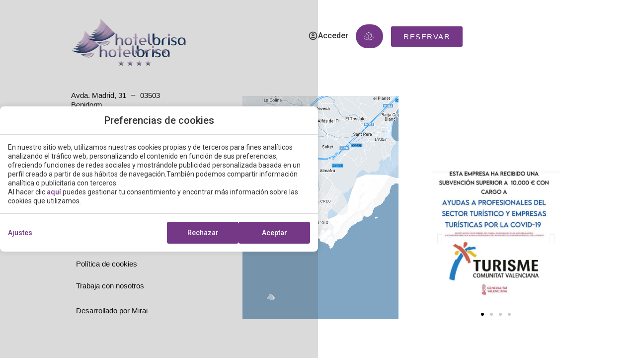

--- FILE ---
content_type: text/html; charset=UTF-8
request_url: https://www.hotelbrisabenidorm.com/category/mirai-club/
body_size: 19461
content:
<!DOCTYPE html>
<html lang="es-ES">
<head>
	<meta charset="UTF-8">
	<meta name="viewport" content="width=device-width, initial-scale=1.0, viewport-fit=cover" />		<meta name='robots' content='index, follow, max-image-preview:large, max-snippet:-1, max-video-preview:-1' />

	<!-- This site is optimized with the Yoast SEO plugin v24.3 - https://yoast.com/wordpress/plugins/seo/ -->
	<title>mirai-club Archives - Hotel Brisa</title>
	<link rel="canonical" href="https://www.hotelbrisabenidorm.com/category/mirai-club/" />
	<meta property="og:locale" content="es_ES" />
	<meta property="og:type" content="article" />
	<meta property="og:title" content="mirai-club Archives - Hotel Brisa" />
	<meta property="og:description" content="mirai-club" />
	<meta property="og:url" content="https://www.hotelbrisabenidorm.com/category/mirai-club/" />
	<meta property="og:site_name" content="Hotel Brisa" />
	<meta name="twitter:card" content="summary_large_image" />
	<script type="application/ld+json" class="yoast-schema-graph">{"@context":"https://schema.org","@graph":[{"@type":"CollectionPage","@id":"https://www.hotelbrisabenidorm.com/category/mirai-club/","url":"https://www.hotelbrisabenidorm.com/category/mirai-club/","name":"mirai-club Archives - Hotel Brisa","isPartOf":{"@id":"https://www.hotelbrisabenidorm.com/#website"},"breadcrumb":{"@id":"https://www.hotelbrisabenidorm.com/category/mirai-club/#breadcrumb"},"inLanguage":"es-ES"},{"@type":"BreadcrumbList","@id":"https://www.hotelbrisabenidorm.com/category/mirai-club/#breadcrumb","itemListElement":[{"@type":"ListItem","position":1,"name":"Home","item":"https://www.hotelbrisabenidorm.com/"},{"@type":"ListItem","position":2,"name":"mirai-club"}]},{"@type":"WebSite","@id":"https://www.hotelbrisabenidorm.com/#website","url":"https://www.hotelbrisabenidorm.com/","name":"Hotel Brisa","description":"","publisher":{"@id":"https://www.hotelbrisabenidorm.com/#organization"},"potentialAction":[{"@type":"SearchAction","target":{"@type":"EntryPoint","urlTemplate":"https://www.hotelbrisabenidorm.com/?s={search_term_string}"},"query-input":{"@type":"PropertyValueSpecification","valueRequired":true,"valueName":"search_term_string"}}],"inLanguage":"es-ES"},{"@type":"Organization","@id":"https://www.hotelbrisabenidorm.com/#organization","name":"Hotel Brisa","url":"https://www.hotelbrisabenidorm.com/","logo":{"@type":"ImageObject","inLanguage":"es-ES","@id":"https://www.hotelbrisabenidorm.com/#/schema/logo/image/","url":"https://static-resources-elementor.mirai.com/wp-content/uploads/sites/478/logo-header-hotel-brisa.png","contentUrl":"https://static-resources-elementor.mirai.com/wp-content/uploads/sites/478/logo-header-hotel-brisa.png","width":200,"height":33,"caption":"Hotel Brisa"},"image":{"@id":"https://www.hotelbrisabenidorm.com/#/schema/logo/image/"}}]}</script>
	<!-- / Yoast SEO plugin. -->


<link rel='dns-prefetch' href='//www.hotelbrisabenidorm.com' />
<link rel='dns-prefetch' href='//static.mirai.com' />
<link rel='stylesheet' id='css-normalize-css' href='https://www.hotelbrisabenidorm.com/app/mirai-themes/mirai-ma/resources/css/normalize.css' type='text/css' media='all' />
<link rel='stylesheet' id='wp-block-library-css' href='https://www.hotelbrisabenidorm.com/wp-includes/css/dist/block-library/style.min.css' type='text/css' media='all' />
<style id='classic-theme-styles-inline-css' type='text/css'>
/*! This file is auto-generated */
.wp-block-button__link{color:#fff;background-color:#32373c;border-radius:9999px;box-shadow:none;text-decoration:none;padding:calc(.667em + 2px) calc(1.333em + 2px);font-size:1.125em}.wp-block-file__button{background:#32373c;color:#fff;text-decoration:none}
</style>
<style id='global-styles-inline-css' type='text/css'>
:root{--wp--preset--aspect-ratio--square: 1;--wp--preset--aspect-ratio--4-3: 4/3;--wp--preset--aspect-ratio--3-4: 3/4;--wp--preset--aspect-ratio--3-2: 3/2;--wp--preset--aspect-ratio--2-3: 2/3;--wp--preset--aspect-ratio--16-9: 16/9;--wp--preset--aspect-ratio--9-16: 9/16;--wp--preset--color--black: #000000;--wp--preset--color--cyan-bluish-gray: #abb8c3;--wp--preset--color--white: #ffffff;--wp--preset--color--pale-pink: #f78da7;--wp--preset--color--vivid-red: #cf2e2e;--wp--preset--color--luminous-vivid-orange: #ff6900;--wp--preset--color--luminous-vivid-amber: #fcb900;--wp--preset--color--light-green-cyan: #7bdcb5;--wp--preset--color--vivid-green-cyan: #00d084;--wp--preset--color--pale-cyan-blue: #8ed1fc;--wp--preset--color--vivid-cyan-blue: #0693e3;--wp--preset--color--vivid-purple: #9b51e0;--wp--preset--gradient--vivid-cyan-blue-to-vivid-purple: linear-gradient(135deg,rgba(6,147,227,1) 0%,rgb(155,81,224) 100%);--wp--preset--gradient--light-green-cyan-to-vivid-green-cyan: linear-gradient(135deg,rgb(122,220,180) 0%,rgb(0,208,130) 100%);--wp--preset--gradient--luminous-vivid-amber-to-luminous-vivid-orange: linear-gradient(135deg,rgba(252,185,0,1) 0%,rgba(255,105,0,1) 100%);--wp--preset--gradient--luminous-vivid-orange-to-vivid-red: linear-gradient(135deg,rgba(255,105,0,1) 0%,rgb(207,46,46) 100%);--wp--preset--gradient--very-light-gray-to-cyan-bluish-gray: linear-gradient(135deg,rgb(238,238,238) 0%,rgb(169,184,195) 100%);--wp--preset--gradient--cool-to-warm-spectrum: linear-gradient(135deg,rgb(74,234,220) 0%,rgb(151,120,209) 20%,rgb(207,42,186) 40%,rgb(238,44,130) 60%,rgb(251,105,98) 80%,rgb(254,248,76) 100%);--wp--preset--gradient--blush-light-purple: linear-gradient(135deg,rgb(255,206,236) 0%,rgb(152,150,240) 100%);--wp--preset--gradient--blush-bordeaux: linear-gradient(135deg,rgb(254,205,165) 0%,rgb(254,45,45) 50%,rgb(107,0,62) 100%);--wp--preset--gradient--luminous-dusk: linear-gradient(135deg,rgb(255,203,112) 0%,rgb(199,81,192) 50%,rgb(65,88,208) 100%);--wp--preset--gradient--pale-ocean: linear-gradient(135deg,rgb(255,245,203) 0%,rgb(182,227,212) 50%,rgb(51,167,181) 100%);--wp--preset--gradient--electric-grass: linear-gradient(135deg,rgb(202,248,128) 0%,rgb(113,206,126) 100%);--wp--preset--gradient--midnight: linear-gradient(135deg,rgb(2,3,129) 0%,rgb(40,116,252) 100%);--wp--preset--font-size--small: 13px;--wp--preset--font-size--medium: 20px;--wp--preset--font-size--large: 36px;--wp--preset--font-size--x-large: 42px;--wp--preset--spacing--20: 0.44rem;--wp--preset--spacing--30: 0.67rem;--wp--preset--spacing--40: 1rem;--wp--preset--spacing--50: 1.5rem;--wp--preset--spacing--60: 2.25rem;--wp--preset--spacing--70: 3.38rem;--wp--preset--spacing--80: 5.06rem;--wp--preset--shadow--natural: 6px 6px 9px rgba(0, 0, 0, 0.2);--wp--preset--shadow--deep: 12px 12px 50px rgba(0, 0, 0, 0.4);--wp--preset--shadow--sharp: 6px 6px 0px rgba(0, 0, 0, 0.2);--wp--preset--shadow--outlined: 6px 6px 0px -3px rgba(255, 255, 255, 1), 6px 6px rgba(0, 0, 0, 1);--wp--preset--shadow--crisp: 6px 6px 0px rgba(0, 0, 0, 1);}:where(.is-layout-flex){gap: 0.5em;}:where(.is-layout-grid){gap: 0.5em;}body .is-layout-flex{display: flex;}.is-layout-flex{flex-wrap: wrap;align-items: center;}.is-layout-flex > :is(*, div){margin: 0;}body .is-layout-grid{display: grid;}.is-layout-grid > :is(*, div){margin: 0;}:where(.wp-block-columns.is-layout-flex){gap: 2em;}:where(.wp-block-columns.is-layout-grid){gap: 2em;}:where(.wp-block-post-template.is-layout-flex){gap: 1.25em;}:where(.wp-block-post-template.is-layout-grid){gap: 1.25em;}.has-black-color{color: var(--wp--preset--color--black) !important;}.has-cyan-bluish-gray-color{color: var(--wp--preset--color--cyan-bluish-gray) !important;}.has-white-color{color: var(--wp--preset--color--white) !important;}.has-pale-pink-color{color: var(--wp--preset--color--pale-pink) !important;}.has-vivid-red-color{color: var(--wp--preset--color--vivid-red) !important;}.has-luminous-vivid-orange-color{color: var(--wp--preset--color--luminous-vivid-orange) !important;}.has-luminous-vivid-amber-color{color: var(--wp--preset--color--luminous-vivid-amber) !important;}.has-light-green-cyan-color{color: var(--wp--preset--color--light-green-cyan) !important;}.has-vivid-green-cyan-color{color: var(--wp--preset--color--vivid-green-cyan) !important;}.has-pale-cyan-blue-color{color: var(--wp--preset--color--pale-cyan-blue) !important;}.has-vivid-cyan-blue-color{color: var(--wp--preset--color--vivid-cyan-blue) !important;}.has-vivid-purple-color{color: var(--wp--preset--color--vivid-purple) !important;}.has-black-background-color{background-color: var(--wp--preset--color--black) !important;}.has-cyan-bluish-gray-background-color{background-color: var(--wp--preset--color--cyan-bluish-gray) !important;}.has-white-background-color{background-color: var(--wp--preset--color--white) !important;}.has-pale-pink-background-color{background-color: var(--wp--preset--color--pale-pink) !important;}.has-vivid-red-background-color{background-color: var(--wp--preset--color--vivid-red) !important;}.has-luminous-vivid-orange-background-color{background-color: var(--wp--preset--color--luminous-vivid-orange) !important;}.has-luminous-vivid-amber-background-color{background-color: var(--wp--preset--color--luminous-vivid-amber) !important;}.has-light-green-cyan-background-color{background-color: var(--wp--preset--color--light-green-cyan) !important;}.has-vivid-green-cyan-background-color{background-color: var(--wp--preset--color--vivid-green-cyan) !important;}.has-pale-cyan-blue-background-color{background-color: var(--wp--preset--color--pale-cyan-blue) !important;}.has-vivid-cyan-blue-background-color{background-color: var(--wp--preset--color--vivid-cyan-blue) !important;}.has-vivid-purple-background-color{background-color: var(--wp--preset--color--vivid-purple) !important;}.has-black-border-color{border-color: var(--wp--preset--color--black) !important;}.has-cyan-bluish-gray-border-color{border-color: var(--wp--preset--color--cyan-bluish-gray) !important;}.has-white-border-color{border-color: var(--wp--preset--color--white) !important;}.has-pale-pink-border-color{border-color: var(--wp--preset--color--pale-pink) !important;}.has-vivid-red-border-color{border-color: var(--wp--preset--color--vivid-red) !important;}.has-luminous-vivid-orange-border-color{border-color: var(--wp--preset--color--luminous-vivid-orange) !important;}.has-luminous-vivid-amber-border-color{border-color: var(--wp--preset--color--luminous-vivid-amber) !important;}.has-light-green-cyan-border-color{border-color: var(--wp--preset--color--light-green-cyan) !important;}.has-vivid-green-cyan-border-color{border-color: var(--wp--preset--color--vivid-green-cyan) !important;}.has-pale-cyan-blue-border-color{border-color: var(--wp--preset--color--pale-cyan-blue) !important;}.has-vivid-cyan-blue-border-color{border-color: var(--wp--preset--color--vivid-cyan-blue) !important;}.has-vivid-purple-border-color{border-color: var(--wp--preset--color--vivid-purple) !important;}.has-vivid-cyan-blue-to-vivid-purple-gradient-background{background: var(--wp--preset--gradient--vivid-cyan-blue-to-vivid-purple) !important;}.has-light-green-cyan-to-vivid-green-cyan-gradient-background{background: var(--wp--preset--gradient--light-green-cyan-to-vivid-green-cyan) !important;}.has-luminous-vivid-amber-to-luminous-vivid-orange-gradient-background{background: var(--wp--preset--gradient--luminous-vivid-amber-to-luminous-vivid-orange) !important;}.has-luminous-vivid-orange-to-vivid-red-gradient-background{background: var(--wp--preset--gradient--luminous-vivid-orange-to-vivid-red) !important;}.has-very-light-gray-to-cyan-bluish-gray-gradient-background{background: var(--wp--preset--gradient--very-light-gray-to-cyan-bluish-gray) !important;}.has-cool-to-warm-spectrum-gradient-background{background: var(--wp--preset--gradient--cool-to-warm-spectrum) !important;}.has-blush-light-purple-gradient-background{background: var(--wp--preset--gradient--blush-light-purple) !important;}.has-blush-bordeaux-gradient-background{background: var(--wp--preset--gradient--blush-bordeaux) !important;}.has-luminous-dusk-gradient-background{background: var(--wp--preset--gradient--luminous-dusk) !important;}.has-pale-ocean-gradient-background{background: var(--wp--preset--gradient--pale-ocean) !important;}.has-electric-grass-gradient-background{background: var(--wp--preset--gradient--electric-grass) !important;}.has-midnight-gradient-background{background: var(--wp--preset--gradient--midnight) !important;}.has-small-font-size{font-size: var(--wp--preset--font-size--small) !important;}.has-medium-font-size{font-size: var(--wp--preset--font-size--medium) !important;}.has-large-font-size{font-size: var(--wp--preset--font-size--large) !important;}.has-x-large-font-size{font-size: var(--wp--preset--font-size--x-large) !important;}
:where(.wp-block-post-template.is-layout-flex){gap: 1.25em;}:where(.wp-block-post-template.is-layout-grid){gap: 1.25em;}
:where(.wp-block-columns.is-layout-flex){gap: 2em;}:where(.wp-block-columns.is-layout-grid){gap: 2em;}
:root :where(.wp-block-pullquote){font-size: 1.5em;line-height: 1.6;}
</style>
<link rel='stylesheet' id='wpml-legacy-dropdown-click-0-css' href='https://www.hotelbrisabenidorm.com/app/plugins/sitepress-multilingual-cms/templates/language-switchers/legacy-dropdown-click/style.min.css' type='text/css' media='all' />
<link rel='stylesheet' id='elementor-frontend-css' href='https://www.hotelbrisabenidorm.com/app/uploads/sites/478/elementor/css/custom-frontend.min.css' type='text/css' media='all' />
<link rel='stylesheet' id='widget-image-css' href='https://www.hotelbrisabenidorm.com/app/plugins/elementor/assets/css/widget-image.min.css' type='text/css' media='all' />
<link rel='stylesheet' id='widget-icon-box-css' href='https://www.hotelbrisabenidorm.com/app/uploads/sites/478/elementor/css/custom-widget-icon-box.min.css' type='text/css' media='all' />
<link rel='stylesheet' id='widget-hotspot-css' href='https://www.hotelbrisabenidorm.com/app/plugins/elementor-pro/assets/css/widget-hotspot.min.css' type='text/css' media='all' />
<link rel='stylesheet' id='e-animation-grow-css' href='https://www.hotelbrisabenidorm.com/app/plugins/elementor/assets/lib/animations/styles/e-animation-grow.min.css' type='text/css' media='all' />
<link rel='stylesheet' id='e-sticky-css' href='https://www.hotelbrisabenidorm.com/app/plugins/elementor-pro/assets/css/modules/sticky.min.css' type='text/css' media='all' />
<link rel='stylesheet' id='e-motion-fx-css' href='https://www.hotelbrisabenidorm.com/app/plugins/elementor-pro/assets/css/modules/motion-fx.min.css' type='text/css' media='all' />
<link rel='stylesheet' id='widget-text-editor-css' href='https://www.hotelbrisabenidorm.com/app/plugins/elementor/assets/css/widget-text-editor.min.css' type='text/css' media='all' />
<link rel='stylesheet' id='widget-nav-menu-css' href='https://www.hotelbrisabenidorm.com/app/uploads/sites/478/elementor/css/custom-pro-widget-nav-menu.min.css' type='text/css' media='all' />
<link rel='stylesheet' id='swiper-css' href='https://www.hotelbrisabenidorm.com/app/plugins/elementor/assets/lib/swiper/v8/css/swiper.min.css' type='text/css' media='all' />
<link rel='stylesheet' id='e-swiper-css' href='https://www.hotelbrisabenidorm.com/app/plugins/elementor/assets/css/conditionals/e-swiper.min.css' type='text/css' media='all' />
<link rel='stylesheet' id='e-animation-fadeIn-css' href='https://www.hotelbrisabenidorm.com/app/plugins/elementor/assets/lib/animations/styles/fadeIn.min.css' type='text/css' media='all' />
<link rel='stylesheet' id='widget-image-carousel-css' href='https://www.hotelbrisabenidorm.com/app/plugins/elementor/assets/css/widget-image-carousel.min.css' type='text/css' media='all' />
<link rel='stylesheet' id='elementor-icons-css' href='https://www.hotelbrisabenidorm.com/app/plugins/elementor/assets/lib/eicons/css/elementor-icons.min.css' type='text/css' media='all' />
<link rel='stylesheet' id='elementor-post-3-css' href='https://www.hotelbrisabenidorm.com/app/uploads/sites/478/elementor/css/post-3.css' type='text/css' media='all' />
<link rel='stylesheet' id='mima-elementor-fix-css' href='https://www.hotelbrisabenidorm.com/app/mirai-themes/mirai-ma/resources/css/elementor-fix.css' type='text/css' media='all' />
<link rel='stylesheet' id='elementor-icons-mirai-icofonts-css' href='https://www.hotelbrisabenidorm.com/app/mirai-themes/mirai-ma/icofonts/mirai-icofonts/style.css' type='text/css' media='all' />
<link rel='stylesheet' id='mirai-booking-core-index-css-css' href='https://static.mirai.com/core/index.css' type='text/css' media='all' />
<link rel='stylesheet' id='mirai-booking-core-engine-css-css' href='https://www.hotelbrisabenidorm.com/app/themes/hotel-brisa-benidorm-2023/resources/css/engine.css' type='text/css' media='all' />
<link rel='stylesheet' id='elementor-post-1526-css' href='https://www.hotelbrisabenidorm.com/app/uploads/sites/478/elementor/css/post-1526.css' type='text/css' media='all' />
<link rel='stylesheet' id='elementor-post-66-css' href='https://www.hotelbrisabenidorm.com/app/uploads/sites/478/elementor/css/post-66.css' type='text/css' media='all' />
<link rel='stylesheet' id='eael-general-css' href='https://www.hotelbrisabenidorm.com/app/plugins/essential-addons-for-elementor-lite/assets/front-end/css/view/general.min.css' type='text/css' media='all' />
<link rel='stylesheet' id='maai-main-css' href='https://www.hotelbrisabenidorm.com/app/themes/hotel-brisa-benidorm-2023/style.css' type='text/css' media='all' />
<link rel='stylesheet' id='mi-global-fixes-css' href='https://www.hotelbrisabenidorm.com/app/mirai-themes/mirai-ma/resources/css/global-fixes.css' type='text/css' media='all' />
<link rel='stylesheet' id='google-fonts-1-css' href='https://fonts.googleapis.com/css?family=Lato%3A100%2C100italic%2C200%2C200italic%2C300%2C300italic%2C400%2C400italic%2C500%2C500italic%2C600%2C600italic%2C700%2C700italic%2C800%2C800italic%2C900%2C900italic%7CRaleway%3A100%2C100italic%2C200%2C200italic%2C300%2C300italic%2C400%2C400italic%2C500%2C500italic%2C600%2C600italic%2C700%2C700italic%2C800%2C800italic%2C900%2C900italic&#038;display=auto&#038;ver=6.6.2' type='text/css' media='all' />
<link rel='stylesheet' id='elementor-icons-shared-0-css' href='https://www.hotelbrisabenidorm.com/app/plugins/elementor/assets/lib/font-awesome/css/fontawesome.min.css' type='text/css' media='all' />
<link rel='stylesheet' id='elementor-icons-fa-solid-css' href='https://www.hotelbrisabenidorm.com/app/plugins/elementor/assets/lib/font-awesome/css/solid.min.css' type='text/css' media='all' />
<link rel='stylesheet' id='elementor-icons-fa-brands-css' href='https://www.hotelbrisabenidorm.com/app/plugins/elementor/assets/lib/font-awesome/css/brands.min.css' type='text/css' media='all' />
<link rel="preconnect" href="https://fonts.gstatic.com/" crossorigin><script type="text/javascript" src="https://www.hotelbrisabenidorm.com/app/plugins/sitepress-multilingual-cms/templates/language-switchers/legacy-dropdown-click/script.min.js" id="wpml-legacy-dropdown-click-0-js"></script>
<script type="text/javascript" src="https://www.hotelbrisabenidorm.com/wp-includes/js/jquery/jquery.min.js" id="jquery-core-js"></script>
<script type="text/javascript" src="https://www.hotelbrisabenidorm.com/wp-includes/js/jquery/jquery-migrate.min.js" id="jquery-migrate-js"></script>
<meta name="generator" content="WPML ver:4.6.15 stt:37,1,4,2;" />
<meta name="generator" content="Elementor 3.27.1; features: additional_custom_breakpoints; settings: css_print_method-external, google_font-enabled, font_display-auto">
<style type="text/css">.recentcomments a{display:inline !important;padding:0 !important;margin:0 !important;}</style>			<style>
				.e-con.e-parent:nth-of-type(n+4):not(.e-lazyloaded):not(.e-no-lazyload),
				.e-con.e-parent:nth-of-type(n+4):not(.e-lazyloaded):not(.e-no-lazyload) * {
					background-image: none !important;
				}
				@media screen and (max-height: 1024px) {
					.e-con.e-parent:nth-of-type(n+3):not(.e-lazyloaded):not(.e-no-lazyload),
					.e-con.e-parent:nth-of-type(n+3):not(.e-lazyloaded):not(.e-no-lazyload) * {
						background-image: none !important;
					}
				}
				@media screen and (max-height: 640px) {
					.e-con.e-parent:nth-of-type(n+2):not(.e-lazyloaded):not(.e-no-lazyload),
					.e-con.e-parent:nth-of-type(n+2):not(.e-lazyloaded):not(.e-no-lazyload) * {
						background-image: none !important;
					}
				}
			</style>
			<link rel="icon" href="https://www.hotelbrisabenidorm.com/app/uploads/sites/478/favicon-brisa.svg" sizes="32x32" />
<link rel="icon" href="https://www.hotelbrisabenidorm.com/app/uploads/sites/478/favicon-brisa.svg" sizes="192x192" />
<link rel="apple-touch-icon" href="https://www.hotelbrisabenidorm.com/app/uploads/sites/478/favicon-brisa.svg" />
<meta name="msapplication-TileImage" content="https://www.hotelbrisabenidorm.com/app/uploads/sites/478/favicon-brisa.svg" />
</head>
<body class="archive -template -template- page page-id- page-parent wp-custom-logo mi-deflang-es mi-curlang-es elementor-default elementor-kit-3">
<div data-elementor-type="header" data-elementor-id="1526" class="elementor elementor-1526 elementor-location-header" data-elementor-post-type="elementor_library">
					<section class="elementor-section elementor-top-section elementor-element elementor-element-1b7a623b elementor-section-height-default elementor-section-height-default elementor-section-boxed" data-id="1b7a623b" data-element_type="section" data-settings='{"background_background":"classic","motion_fx_motion_fx_scrolling":"yes","sticky":"top","animation":"none","motion_fx_devices":["desktop","tablet","mobile"],"sticky_on":["desktop","tablet","mobile"],"sticky_offset":0,"sticky_effects_offset":0,"sticky_anchor_link_offset":0}'>
						<div class="elementor-container elementor-column-gap-default">
					<div class="elementor-column elementor-col-100 elementor-top-column elementor-element elementor-element-5486ba06" data-id="5486ba06" data-element_type="column">
			<div class="elementor-widget-wrap elementor-element-populated">
						<section class="elementor-section elementor-inner-section elementor-element elementor-element-31e9470d elementor-section-content-middle elementor-section-full_width elementor-section-height-default elementor-section-height-default" data-id="31e9470d" data-element_type="section">
						<div class="elementor-container elementor-column-gap-default">
					<div class="elementor-column elementor-col-33 elementor-inner-column elementor-element elementor-element-4e8ba621" data-id="4e8ba621" data-element_type="column">
			<div class="elementor-widget-wrap elementor-element-populated">
						<div class="elementor-element elementor-element-58ebfccb elementor-widget elementor-widget-image" data-id="58ebfccb" data-element_type="widget" data-widget_type="image.default">
				<div class="elementor-widget-container">
																<a href="https://www.hotelbrisabenidorm.com/">
							<img width="200" height="74" src="https://static-resources-elementor.mirai.com/wp-content/uploads/sites/478/HOTEL-BRISA-LOGO-TRANS-HORIZONTAL-2023-200.png" class="attachment-full size-full wp-image-2532" alt=" - Hotel Brisa">								</a>
															</div>
				</div>
					</div>
		</div>
				<div class="elementor-column elementor-col-33 elementor-inner-column elementor-element elementor-element-2d8eea00 wrapper-btn-book" data-id="2d8eea00" data-element_type="column">
			<div class="elementor-widget-wrap elementor-element-populated">
						<div class="elementor-element elementor-element-d04de41 elementor-widget__width-auto elementor-widget-tablet__width-auto club elementor-widget elementor-widget-Mirai-Club-Login" data-id="d04de41" data-element_type="widget" data-widget_type="Mirai-Club-Login.default">
				<div class="elementor-widget-container">
					<div data-mirai-component="session"></div>				</div>
				</div>
				<div class="elementor-element elementor-element-2656758c elementor-widget__width-initial elementor-hidden-desktop elementor-hidden-tablet elementor-hidden-mobile elementor-widget elementor-widget-Mirai-Club" data-id="2656758c" data-element_type="widget" id="test-club" data-widget_type="Mirai-Club.default">
				<div class="elementor-widget-container">
					<div data-mirai-engine="mirai_cl" data-lang="es" data-idhotel="87793081"></div>				</div>
				</div>
				<div class="elementor-element elementor-element-4e51adc elementor-position-left elementor-vertical-align-middle elementor-widget__width-auto animated-icon inmersiveBooking  elementor-hidden-mobile elementor-view-default elementor-mobile-position-top elementor-widget elementor-widget-icon-box" data-id="4e51adc" data-element_type="widget" data-widget_type="icon-box.default">
				<div class="elementor-widget-container">
							<div class="elementor-icon-box-wrapper">

						<div class="elementor-icon-box-icon">
				<a href="https://www.hotelbrisabenidorm.com/reserva-inmersiva/" class="elementor-icon" tabindex="-1" aria-label="Reserva inmersiva">
				<svg xmlns="http://www.w3.org/2000/svg" xmlns:xlink="http://www.w3.org/1999/xlink" width="512" height="512" x="0" y="0" viewbox="0 0 682.667 682.667" style="enable-background:new 0 0 512 512" xml:space="preserve" class=""><g><defs><clippath id="a" clippathunits="userSpaceOnUse"><path d="M0 512h512V0H0Z" fill="#ffffff" opacity="1" data-original="#000000"></path></clippath></defs><g clip-path="url(#a)" transform="matrix(1.33333 0 0 -1.33333 0 682.667)"><path d="m0 0-116.723-64.846a24.05 24.05 0 0 1-12.369-21.022V-221.8a24.05 24.05 0 0 1 12.369-21.023L0-307.668a24.042 24.042 0 0 1 23.357 0l116.723 64.845a24.05 24.05 0 0 1 12.37 21.023v135.932a24.048 24.048 0 0 1-12.37 21.022L23.357 0A24.047 24.047 0 0 1 0 0Z" style="stroke-width:15;stroke-linecap:round;stroke-linejoin:round;stroke-miterlimit:10;stroke-dasharray:none;stroke-opacity:1" transform="translate(244.321 452.94)" fill="none" stroke="#ffffff" stroke-width="15" stroke-linecap="round" stroke-linejoin="round" stroke-miterlimit="10" stroke-dasharray="none" stroke-opacity="" data-original="#000000" opacity="1"></path><path d="m0 0 136.049-75.583L272.099 0" style="stroke-width:15;stroke-linecap:round;stroke-linejoin:round;stroke-miterlimit:10;stroke-dasharray:none;stroke-opacity:1" transform="translate(119.95 378.598)" fill="none" stroke="#ffffff" stroke-width="15" stroke-linecap="round" stroke-linejoin="round" stroke-miterlimit="10" stroke-dasharray="none" stroke-opacity="" data-original="#000000" opacity="1"></path><path d="M0 0v123.651" style="stroke-width:15;stroke-linecap:round;stroke-linejoin:round;stroke-miterlimit:10;stroke-dasharray:none;stroke-opacity:1" transform="translate(256 179.364)" fill="none" stroke="#ffffff" stroke-width="15" stroke-linecap="round" stroke-linejoin="round" stroke-miterlimit="10" stroke-dasharray="none" stroke-opacity="" data-original="#000000" opacity="1"></path><path d="M0 0c44.97-21.76 72.784-51.82 72.784-85.024 0-25.771-16.756-49.649-45.284-69.222" style="stroke-width:15;stroke-linecap:round;stroke-linejoin:round;stroke-miterlimit:10;stroke-dasharray:none;stroke-opacity:1" transform="translate(431.716 279.92)" fill="none" stroke="#ffffff" stroke-width="15" stroke-linecap="round" stroke-linejoin="round" stroke-miterlimit="10" stroke-dasharray="none" stroke-opacity="" data-original="#000000" opacity="1"></path><path d="M0 0c-42.391-16.274-96.016-25.995-154.333-25.995-137.243 0-248.5 53.835-248.5 120.243 0 33.043 27.547 62.974 72.135 84.708" style="stroke-width:15;stroke-linecap:round;stroke-linejoin:round;stroke-miterlimit:10;stroke-dasharray:none;stroke-opacity:1" transform="translate(410.333 100.648)" fill="none" stroke="#ffffff" stroke-width="15" stroke-linecap="round" stroke-linejoin="round" stroke-miterlimit="10" stroke-dasharray="none" stroke-opacity="" data-original="#000000" opacity="1"></path><path d="m0 0 77.455-7.209-60.791-48.536" style="stroke-width:15;stroke-linecap:round;stroke-linejoin:round;stroke-miterlimit:10;stroke-dasharray:none;stroke-opacity:1" transform="translate(346.452 111.78)" fill="none" stroke="#ffffff" stroke-width="15" stroke-linecap="round" stroke-linejoin="round" stroke-miterlimit="10" stroke-dasharray="none" stroke-opacity="" data-original="#000000" opacity="1"></path></g></g></svg>				</a>
			</div>
			
						<div class="elementor-icon-box-content">

									<span class="elementor-icon-box-title">
						<a href="https://www.hotelbrisabenidorm.com/reserva-inmersiva/">
							Reserva inmersiva						</a>
					</span>
				
				
			</div>
			
		</div>
						</div>
				</div>
				<div class="elementor-element elementor-element-13e1c3 elementor-align-right elementor-widget__width-initial primary-btn elementor-hidden-mobile elementor-widget elementor-widget-button" data-id="13e1c3" data-element_type="widget" data-widget_type="button.default">
				<div class="elementor-widget-container">
									<div class="elementor-button-wrapper">
					<a class="primary-btn elementor-button elementor-button-link elementor-size-sm" href="#elementor-action%3Aaction%3Dpopup%3Aopen%26settings%3DeyJpZCI6MTM0MSwidG9nZ2xlIjpmYWxzZX0%3D">
						<span class="elementor-button-content-wrapper">
									<span class="elementor-button-text">Reservar</span>
					</span>
					</a>
				</div>
								</div>
				</div>
				<div class="elementor-element elementor-element-2149e0c elementor-widget__width-initial header-icon-global elementor-view-default elementor-widget elementor-widget-icon" data-id="2149e0c" data-element_type="widget" data-widget_type="icon.default">
				<div class="elementor-widget-container">
							<div class="elementor-icon-wrapper">
			<div class="elementor-icon">
			<i aria-hidden="true" class="fas fa-globe-americas"></i>			</div>
		</div>
						</div>
				</div>
				<div class="elementor-element elementor-element-62700983 elementor-widget__width-initial elementor-widget elementor-widget-wpml-language-switcher" data-id="62700983" data-element_type="widget" data-widget_type="wpml-language-switcher.default">
				<div class="elementor-widget-container">
					<div class="wpml-elementor-ls">
<div class="wpml-ls-statics-shortcode_actions wpml-ls wpml-ls-legacy-dropdown-click js-wpml-ls-legacy-dropdown-click">
	<ul>

		<li class="wpml-ls-slot-shortcode_actions wpml-ls-item wpml-ls-item-es wpml-ls-current-language wpml-ls-first-item wpml-ls-last-item wpml-ls-item-legacy-dropdown-click">

			<a href="#" class="js-wpml-ls-item-toggle wpml-ls-item-toggle">
                <span class="wpml-ls-native">ES</span></a>

			<ul class="js-wpml-ls-sub-menu wpml-ls-sub-menu">
							</ul>

		</li>

	</ul>
</div>
</div>				</div>
				</div>
					</div>
		</div>
				<div class="elementor-column elementor-col-33 elementor-inner-column elementor-element elementor-element-5c270a84" data-id="5c270a84" data-element_type="column">
			<div class="elementor-widget-wrap elementor-element-populated">
						<div class="elementor-element elementor-element-3cb546fa elementor-widget__width-auto item-menu elementor-view-default elementor-widget elementor-widget-icon" data-id="3cb546fa" data-element_type="widget" data-widget_type="icon.default">
				<div class="elementor-widget-container">
							<div class="elementor-icon-wrapper">
			<a class="elementor-icon elementor-animation-grow" href="#elementor-action%3Aaction%3Dpopup%3Aopen%26settings%3DeyJpZCI6NzQ0LCJ0b2dnbGUiOmZhbHNlfQ%3D%3D">
			<i aria-hidden="true" class="fas fa-bars"></i>			</a>
		</div>
						</div>
				</div>
					</div>
		</div>
					</div>
		</section>
				<section class="elementor-section elementor-inner-section elementor-element elementor-element-743dd69 elementor-hidden-desktop elementor-hidden-tablet elementor-section-height-default elementor-section-height-default elementor-section-boxed" data-id="743dd69" data-element_type="section">
						<div class="elementor-container elementor-column-gap-default">
					<div class="elementor-column elementor-col-100 elementor-inner-column elementor-element elementor-element-07f3ad2" data-id="07f3ad2" data-element_type="column">
			<div class="elementor-widget-wrap elementor-element-populated">
						<div class="elementor-element elementor-element-f199785 elementor-align-right elementor-widget__width-initial primary-btn elementor-mobile-align-center elementor-widget elementor-widget-button" data-id="f199785" data-element_type="widget" data-widget_type="button.default">
				<div class="elementor-widget-container">
									<div class="elementor-button-wrapper">
					<a class="primary-btn elementor-button elementor-button-link elementor-size-sm" href="#elementor-action%3Aaction%3Dpopup%3Aopen%26settings%3DeyJpZCI6MTM0MSwidG9nZ2xlIjpmYWxzZX0%3D">
						<span class="elementor-button-content-wrapper">
									<span class="elementor-button-text">Reservar</span>
					</span>
					</a>
				</div>
								</div>
				</div>
				<div class="elementor-element elementor-element-7bf7529 elementor-align-right elementor-widget__width-initial primary-btn elementor-mobile-align-center elementor-widget elementor-widget-button" data-id="7bf7529" data-element_type="widget" data-widget_type="button.default">
				<div class="elementor-widget-container">
									<div class="elementor-button-wrapper">
					<a class="primary-btn elementor-button elementor-button-link elementor-size-sm" href="https://www.hotelbrisabenidorm.com/reserva-inmersiva/">
						<span class="elementor-button-content-wrapper">
									<span class="elementor-button-text">Reserva inmersiva</span>
					</span>
					</a>
				</div>
								</div>
				</div>
					</div>
		</div>
					</div>
		</section>
					</div>
		</div>
					</div>
		</section>
				</div>
<div class="wrap">

	<div id="primary" class="content-area">
		<main id="main" class="site-main" role="main">

			
		</main><!-- #main -->
	</div><!-- #primary -->
</div><!-- .wrap -->

<div data-elementor-type="footer" data-elementor-id="66" class="elementor elementor-66 elementor-location-footer" data-elementor-post-type="elementor_library">
					<section class="elementor-section elementor-top-section elementor-element elementor-element-28cd398 elementor-section-content-middle elementor-section-height-default elementor-section-height-default elementor-section-boxed" data-id="28cd398" data-element_type="section" data-settings='{"background_background":"classic"}'>
						<div class="elementor-container elementor-column-gap-default">
					<div class="elementor-column elementor-col-33 elementor-top-column elementor-element elementor-element-3ad15a9a footer-contact" data-id="3ad15a9a" data-element_type="column" data-settings='{"background_background":"classic"}'>
			<div class="elementor-widget-wrap elementor-element-populated">
						<div class="elementor-element elementor-element-83ea24d elementor-widget elementor-widget-image" data-id="83ea24d" data-element_type="widget" data-widget_type="image.default">
				<div class="elementor-widget-container">
																<a href="/">
							<img width="200" height="74" src="https://static-resources-elementor.mirai.com/wp-content/uploads/sites/478/HOTEL-BRISA-LOGO-TRANS-HORIZONTAL-2023-200.png" class="attachment-large size-large wp-image-2532" alt=" - Hotel Brisa">								</a>
															</div>
				</div>
				<div class="elementor-element elementor-element-mirai-vcard-address elementor-widget__width-auto elementor-widget elementor-widget-vcard-address" data-id="mirai-vcard-address" data-element_type="widget" data-widget_type="vcard-address.default">
				<div class="elementor-widget-container">
					Avda. Madrid, 31 				</div>
				</div>
				<div class="elementor-element elementor-element-813d901 elementor-widget__width-auto elementor-widget elementor-widget-text-editor" data-id="813d901" data-element_type="widget" data-widget_type="text-editor.default">
				<div class="elementor-widget-container">
									<p>&ndash;</p>								</div>
				</div>
				<div class="elementor-element elementor-element-mirai-vcard-cp elementor-widget__width-auto elementor-widget elementor-widget-vcard-postal-code" data-id="mirai-vcard-cp" data-element_type="widget" data-widget_type="vcard-postal-code.default">
				<div class="elementor-widget-container">
					<div class="mi-vcard-cp">03503</div>				</div>
				</div>
				<div class="elementor-element elementor-element-mirai-vcard-city elementor-widget elementor-widget-vcard-city" data-id="mirai-vcard-city" data-element_type="widget" data-widget_type="vcard-city.default">
				<div class="elementor-widget-container">
					<div class="mi-vcard-city">Benidorm</div>				</div>
				</div>
				<div class="elementor-element elementor-element-mirai-vcard-email elementor-widget elementor-widget-vcard-email" data-id="mirai-vcard-email" data-element_type="widget" data-widget_type="vcard-email.default">
				<div class="elementor-widget-container">
					<div class="mi-vcard-email"><a href="mailto:reservas@hotelbrisa.net">reservas@hotelbrisa.net</a></div>				</div>
				</div>
				<div class="elementor-element elementor-element-mirai-vcard-phone elementor-widget elementor-widget-vcard-phone" data-id="mirai-vcard-phone" data-element_type="widget" data-widget_type="vcard-phone.default">
				<div class="elementor-widget-container">
					<div class="mi-vcard-phone"><a href="tel:+34%20965%2085%2054%2000">+34 965 85 54 00</a></div>				</div>
				</div>
				<div class="elementor-element elementor-element-a162b0b elementor-widget__width-initial elementor-view-default elementor-widget elementor-widget-icon" data-id="a162b0b" data-element_type="widget" data-widget_type="icon.default">
				<div class="elementor-widget-container">
							<div class="elementor-icon-wrapper">
			<a class="elementor-icon" href="https://www.facebook.com/HotelBrisaBenidorm/">
			<i aria-hidden="true" class="fab fa-facebook"></i>			</a>
		</div>
						</div>
				</div>
				<div class="elementor-element elementor-element-5ae024b elementor-widget__width-initial elementor-view-default elementor-widget elementor-widget-icon" data-id="5ae024b" data-element_type="widget" data-widget_type="icon.default">
				<div class="elementor-widget-container">
							<div class="elementor-icon-wrapper">
			<a class="elementor-icon" href="https://www.instagram.com/hotelbrisabenidorm/">
			<i aria-hidden="true" class="fab fa-instagram"></i>			</a>
		</div>
						</div>
				</div>
				<section class="elementor-section elementor-inner-section elementor-element elementor-element-a51ba3a elementor-section-full_width elementor-section-height-default elementor-section-height-default" data-id="a51ba3a" data-element_type="section">
						<div class="elementor-container elementor-column-gap-default">
					<div class="elementor-column elementor-col-100 elementor-inner-column elementor-element elementor-element-c857fc6" data-id="c857fc6" data-element_type="column">
			<div class="elementor-widget-wrap elementor-element-populated">
						<div class="elementor-element elementor-element-44f93b87 elementor-widget-tablet__width-inherit elementor-widget elementor-widget-Mirai-Track-Reservation" data-id="44f93b87" data-element_type="widget" data-widget_type="Mirai-Track-Reservation.default">
				<div class="elementor-widget-container">
					<div data-mirai-component="bookingQuery"></div>				</div>
				</div>
				<div class="elementor-element elementor-element-385d8f1e elementor-nav-menu__align--mobilecenter elementor-widget__width-inherit elementor-nav-menu--dropdown-none elementor-widget-mobile__width-inherit elementor-widget-tablet__width-inherit elementor-widget elementor-widget-nav-menu" data-id="385d8f1e" data-element_type="widget" data-settings='{"submenu_icon":{"value":"&lt;i class=\"\"&gt;&lt;\/i&gt;","library":""},"layout":"vertical"}' data-widget_type="nav-menu.default">
				<div class="elementor-widget-container">
								<nav aria-label="Menu" class="elementor-nav-menu--main elementor-nav-menu__container elementor-nav-menu--layout-vertical e--pointer-none">
				<ul id="menu-1-385d8f1e" class="elementor-nav-menu sm-vertical"><li class="menu-item menu-item-type-post_type menu-item-object-page menu-item-2800"><a href="https://www.hotelbrisabenidorm.com/proteccion-datos-personales/" class="elementor-item">Compromiso con la protecci&oacute;n de datos personales</a></li>
<li class="menu-item menu-item-type-post_type menu-item-object-page menu-item-2810"><a href="https://www.hotelbrisabenidorm.com/politica-privacidad/" class="elementor-item">Pol&iacute;tica de privacidad</a></li>
<li class="menu-item menu-item-type-post_type menu-item-object-page menu-item-836"><a href="https://www.hotelbrisabenidorm.com/aviso-legal/" class="elementor-item">Aviso legal</a></li>
<li class="menu-item menu-item-type-post_type menu-item-object-page menu-item-2940"><a href="https://www.hotelbrisabenidorm.com/politica-cookies/" class="elementor-item">Pol&iacute;tica de cookies</a></li>
<li class="menu-item menu-item-type-post_type menu-item-object-page menu-item-2971"><a href="https://www.hotelbrisabenidorm.com/trabaja-con-nosotros/" class="elementor-item">Trabaja con nosotros</a></li>
</ul>			</nav>
						<nav class="elementor-nav-menu--dropdown elementor-nav-menu__container" aria-hidden="true">
				<ul id="menu-2-385d8f1e" class="elementor-nav-menu sm-vertical"><li class="menu-item menu-item-type-post_type menu-item-object-page menu-item-2800"><a href="https://www.hotelbrisabenidorm.com/proteccion-datos-personales/" class="elementor-item" tabindex="-1">Compromiso con la protecci&oacute;n de datos personales</a></li>
<li class="menu-item menu-item-type-post_type menu-item-object-page menu-item-2810"><a href="https://www.hotelbrisabenidorm.com/politica-privacidad/" class="elementor-item" tabindex="-1">Pol&iacute;tica de privacidad</a></li>
<li class="menu-item menu-item-type-post_type menu-item-object-page menu-item-836"><a href="https://www.hotelbrisabenidorm.com/aviso-legal/" class="elementor-item" tabindex="-1">Aviso legal</a></li>
<li class="menu-item menu-item-type-post_type menu-item-object-page menu-item-2940"><a href="https://www.hotelbrisabenidorm.com/politica-cookies/" class="elementor-item" tabindex="-1">Pol&iacute;tica de cookies</a></li>
<li class="menu-item menu-item-type-post_type menu-item-object-page menu-item-2971"><a href="https://www.hotelbrisabenidorm.com/trabaja-con-nosotros/" class="elementor-item" tabindex="-1">Trabaja con nosotros</a></li>
</ul>			</nav>
						</div>
				</div>
				<div class="elementor-element elementor-element-239ed73f elementor-widget__width-inherit elementor-widget-tablet__width-auto elementor-widget-mobile__width-inherit elementor-widget elementor-widget-wp-widget-mirai_developed_by_mirai" data-id="239ed73f" data-element_type="widget" data-widget_type="wp-widget-mirai_developed_by_mirai.default">
				<div class="elementor-widget-container">
					<div id="developed-wrapper">Desarrollado por <a rel="nofollow" href="https://es.mirai.com/" title="Ver el producto Mirai" target="_blank">Mirai</a></div>				</div>
				</div>
					</div>
		</div>
					</div>
		</section>
					</div>
		</div>
				<div class="elementor-column elementor-col-33 elementor-top-column elementor-element elementor-element-1505089c" data-id="1505089c" data-element_type="column">
			<div class="elementor-widget-wrap elementor-element-populated">
						<div class="elementor-element elementor-element-4575bcc6 elementor-invisible elementor-widget elementor-widget-image" data-id="4575bcc6" data-element_type="widget" data-settings='{"_animation":"fadeIn"}' data-widget_type="image.default">
				<div class="elementor-widget-container">
																<a href="https://goo.gl/maps/VYVEqYTn198Qn4Fp8" target="_blank" rel="nofollow">
							<img fetchpriority="high" width="521" height="747" src="https://static-resources-elementor.mirai.com/wp-content/uploads/sites/478/map.png" class="attachment-full size-full wp-image-1602" alt="Hotel Brisa Benidorm" srcset="https://static-resources-elementor.mirai.com/wp-content/uploads/sites/478/map.png 521w, https://static-resources-elementor.mirai.com/wp-content/uploads/sites/478/map-209x300.png 209w" sizes="(max-width: 521px) 100vw, 521px">								</a>
															</div>
				</div>
					</div>
		</div>
				<div class="elementor-column elementor-col-33 elementor-top-column elementor-element elementor-element-fd5ba22" data-id="fd5ba22" data-element_type="column">
			<div class="elementor-widget-wrap elementor-element-populated">
						<div class="elementor-element elementor-element-74af910 elementor-arrows-position-inside elementor-pagination-position-outside elementor-widget elementor-widget-image-carousel" data-id="74af910" data-element_type="widget" data-settings='{"slides_to_show":"1","slides_to_show_tablet":"1","navigation":"both","autoplay":"yes","pause_on_hover":"yes","pause_on_interaction":"yes","autoplay_speed":5000,"infinite":"yes","effect":"slide","speed":500}' data-widget_type="image-carousel.default">
				<div class="elementor-widget-container">
							<div class="elementor-image-carousel-wrapper swiper" role="region" aria-roledescription="carousel" aria-label="Image Carousel" dir="ltr">
			<div class="elementor-image-carousel swiper-wrapper" aria-live="off">
								<div class="swiper-slide" role="group" aria-roledescription="slide" aria-label="1 of 4"><figure class="swiper-slide-inner"><img class="swiper-slide-image" src="https://static-resources-elementor.mirai.com/wp-content/uploads/sites/478/logo-turisme.jpg" alt="Hotel Brisa Benidorm"></figure></div><div class="swiper-slide" role="group" aria-roledescription="slide" aria-label="2 of 4"><figure class="swiper-slide-inner"><img class="swiper-slide-image" src="https://static-resources-elementor.mirai.com/wp-content/uploads/sites/478/logo-labora.jpg" alt="Hotel Brisa Benidorm"></figure></div><div class="swiper-slide" role="group" aria-roledescription="slide" aria-label="3 of 4"><figure class="swiper-slide-inner"><img class="swiper-slide-image" src="https://static-resources-elementor.mirai.com/wp-content/uploads/sites/478/SELLO-GESTION-SANITARIA-2023-275.png" alt="SELLO GESTI&Oacute;N SANITARIA 2023 275"></figure></div><div class="swiper-slide" role="group" aria-roledescription="slide" aria-label="4 of 4"><figure class="swiper-slide-inner"><img class="swiper-slide-image" src="https://static-resources-elementor.mirai.com/wp-content/uploads/sites/478/Image20241218130330.jpg" alt="Image20241218130330"></figure></div>			</div>
												<div class="elementor-swiper-button elementor-swiper-button-prev" role="button" tabindex="0">
						<i aria-hidden="true" class="eicon-chevron-left"></i>					</div>
					<div class="elementor-swiper-button elementor-swiper-button-next" role="button" tabindex="0">
						<i aria-hidden="true" class="eicon-chevron-right"></i>					</div>
				
									<div class="swiper-pagination"></div>
									</div>
						</div>
				</div>
					</div>
		</div>
					</div>
		</section>
				</div>

<div data-mirai-id="87793081" data-locale="es-ES"></div>		<script type="application/ld+json">
			{
			"@context": "http://schema.org",
			"@type": "Hotel",

			"name" : "Hotel Brisa",
			"telephone" :  "",
			"starRating" : {
			"@type" : "Rating",
			"ratingValue" : ""
			},
			"address" : {
			"@type" : "PostalAddress",
			"addressCountry" : "",
			"addressLocality" : "",
			"addressRegion" : "",
			"postalCode" : "",
			"streetAddress" : ""
			}
			}
		</script>
		<div data-elementor-type="popup" data-elementor-id="1341" class="elementor elementor-1341 elementor-location-popup" data-elementor-settings='{"entrance_animation":"fadeInDown","exit_animation":"fadeInDown","prevent_close_on_background_click":"yes","prevent_scroll":"yes","avoid_multiple_popups":"yes","entrance_animation_duration":{"unit":"px","size":0.9,"sizes":[]},"classes":"motor-en-modal","a11y_navigation":"yes","timing":[]}' data-elementor-post-type="elementor_library">
					<section class="elementor-section elementor-top-section elementor-element elementor-element-460a48bf elementor-section-height-min-height elementor-section-content-top elementor-section-full_width contenedor-pral-engine elementor-section-height-default elementor-section-items-middle" data-id="460a48bf" data-element_type="section">
						<div class="elementor-container elementor-column-gap-default">
					<div class="elementor-column elementor-col-100 elementor-top-column elementor-element elementor-element-3de36465" data-id="3de36465" data-element_type="column">
			<div class="elementor-widget-wrap elementor-element-populated">
						<section class="elementor-section elementor-inner-section elementor-element elementor-element-680ad60 elementor-section-full_width inner-reserva elementor-section-height-min-height elementor-section-height-default" data-id="680ad60" data-element_type="section">
						<div class="elementor-container elementor-column-gap-default">
					<div class="elementor-column elementor-col-33 elementor-inner-column elementor-element elementor-element-23de128a" data-id="23de128a" data-element_type="column">
			<div class="elementor-widget-wrap elementor-element-populated">
						<div class="elementor-element elementor-element-2f224e94 elementor-widget__width-auto mi-reserva elementor-widget elementor-widget-wp-widget-mirai_track_cancel_reservation" data-id="2f224e94" data-element_type="widget" data-widget_type="wp-widget-mirai_track_cancel_reservation.default">
				<div class="elementor-widget-container">
					<div data-mirai-component="bookingQuery"></div>				</div>
				</div>
					</div>
		</div>
				<div class="elementor-column elementor-col-33 elementor-inner-column elementor-element elementor-element-518d0c5 elementor-hidden-mobile" data-id="518d0c5" data-element_type="column">
			<div class="elementor-widget-wrap elementor-element-populated">
						<div class="elementor-element elementor-element-14dc654 elementor-widget elementor-widget-image" data-id="14dc654" data-element_type="widget" data-widget_type="image.default">
				<div class="elementor-widget-container">
															<img loading="lazy" width="200" height="33" src="https://static-resources-elementor.mirai.com/wp-content/uploads/sites/478/logo-header-hotel-brisa.png" class="attachment-large size-large wp-image-72" alt=" - Hotel Brisa">															</div>
				</div>
					</div>
		</div>
				<div class="elementor-column elementor-col-33 elementor-inner-column elementor-element elementor-element-c5c8b31 elementor-hidden-mobile" data-id="c5c8b31" data-element_type="column">
			<div class="elementor-widget-wrap">
							</div>
		</div>
					</div>
		</section>
				<section class="elementor-section elementor-inner-section elementor-element elementor-element-551021c3 elementor-section-full_width inner-motor elementor-section-height-min-height elementor-section-content-middle elementor-section-height-default" data-id="551021c3" data-element_type="section" data-settings='{"background_background":"classic"}'>
							<div class="elementor-background-overlay"></div>
							<div class="elementor-container elementor-column-gap-default">
					<div class="elementor-column elementor-col-100 elementor-inner-column elementor-element elementor-element-112eeadb" data-id="112eeadb" data-element_type="column">
			<div class="elementor-widget-wrap elementor-element-populated">
						<section class="elementor-section elementor-inner-section elementor-element elementor-element-c77e260 elementor-section-full_width elementor-section-height-default elementor-section-height-default" data-id="c77e260" data-element_type="section">
						<div class="elementor-container elementor-column-gap-default">
					<div class="elementor-column elementor-col-100 elementor-inner-column elementor-element elementor-element-43caacad" data-id="43caacad" data-element_type="column">
			<div class="elementor-widget-wrap elementor-element-populated">
						<div class="elementor-element elementor-element-18e5c8a elementor-widget elementor-widget-heading" data-id="18e5c8a" data-element_type="widget" data-widget_type="heading.default">
				<div class="elementor-widget-container">
					<h2 class="elementor-heading-title elementor-size-default">Reserva tu estancia en</h2>				</div>
				</div>
				<div class="elementor-element elementor-element-15c4ed74 cabecera-booking elementor-widget elementor-widget-heading" data-id="15c4ed74" data-element_type="widget" data-widget_type="heading.default">
				<div class="elementor-widget-container">
					<h4 class="cabecera-booking elementor-heading-title elementor-size-default">Hotel Brisa</h4>				</div>
				</div>
				<div class="elementor-element elementor-element-990363c elementor-widget__width-auto elementor-widget elementor-widget-Mirai-Finder" data-id="990363c" data-element_type="widget" data-widget_type="Mirai-Finder.default">
				<div class="elementor-widget-container">
					<div data-mirai-component="finder"></div>				</div>
				</div>
					</div>
		</div>
					</div>
		</section>
					</div>
		</div>
					</div>
		</section>
				<section class="elementor-section elementor-inner-section elementor-element elementor-element-270aa79b elementor-section-full_width elementor-section-content-middle ventajas-titulo elementor-section-height-default elementor-section-height-default" data-id="270aa79b" data-element_type="section">
						<div class="elementor-container elementor-column-gap-default">
					<div class="elementor-column elementor-col-100 elementor-inner-column elementor-element elementor-element-7d846779" data-id="7d846779" data-element_type="column">
			<div class="elementor-widget-wrap elementor-element-populated">
						<section class="elementor-section elementor-inner-section elementor-element elementor-element-13a52767 elementor-section-full_width elementor-section-height-default elementor-section-height-default" data-id="13a52767" data-element_type="section">
						<div class="elementor-container elementor-column-gap-default">
					<div class="elementor-column elementor-col-100 elementor-inner-column elementor-element elementor-element-55e8a554" data-id="55e8a554" data-element_type="column" data-settings='{"background_background":"classic"}'>
			<div class="elementor-widget-wrap elementor-element-populated">
						<div class="elementor-element elementor-element-433bb1cb elementor-widget elementor-widget-heading" data-id="433bb1cb" data-element_type="widget" data-widget_type="heading.default">
				<div class="elementor-widget-container">
					<p class="elementor-heading-title elementor-size-default">y disfruta de ventajas exclusivas</p>				</div>
				</div>
					</div>
		</div>
					</div>
		</section>
					</div>
		</div>
					</div>
		</section>
				<section class="elementor-section elementor-inner-section elementor-element elementor-element-3d638a0f elementor-section-full_width elementor-section-content-middle elementor-hidden-mobile ventajas-desktop elementor-section-height-default elementor-section-height-default" data-id="3d638a0f" data-element_type="section">
						<div class="elementor-container elementor-column-gap-default">
					<div class="elementor-column elementor-col-25 elementor-inner-column elementor-element elementor-element-756441f0" data-id="756441f0" data-element_type="column">
			<div class="elementor-widget-wrap elementor-element-populated">
						<div class="elementor-element elementor-element-ad11447 elementor-view-default elementor-position-top elementor-mobile-position-top elementor-widget elementor-widget-icon-box" data-id="ad11447" data-element_type="widget" data-widget_type="icon-box.default">
				<div class="elementor-widget-container">
							<div class="elementor-icon-box-wrapper">

						<div class="elementor-icon-box-icon">
				<span class="elementor-icon">
				<svg xmlns="http://www.w3.org/2000/svg" width="28" height="46" viewbox="0 0 28 46" fill="none"><path d="M20.7802 24.5672C21.0634 23.948 21.8482 23.3744 22.525 23.2976C23.2018 23.2208 23.8186 22.6016 23.8954 21.9248C23.977 21.2528 24.5482 20.4656 25.165 20.18C25.4757 20.0219 25.7286 19.7697 25.8876 19.4594C26.0467 19.1491 26.1037 18.7966 26.0506 18.452C25.9114 17.7848 26.2138 16.8608 26.713 16.4024C26.9606 16.1554 27.1235 15.8362 27.1782 15.4908C27.233 15.1454 27.1768 14.7915 27.0178 14.48C26.8532 14.145 26.7676 13.7768 26.7676 13.4036C26.7676 13.0304 26.8532 12.6622 27.0178 12.3272C27.1772 12.0158 27.2336 11.6618 27.1788 11.3163C27.124 10.9708 26.9609 10.6516 26.713 10.4048C26.2138 9.9416 25.9138 9.02 26.0506 8.3552C26.1044 8.0099 26.0477 7.65643 25.8887 7.34525C25.7296 7.03407 25.4764 6.78108 25.165 6.6224C24.8353 6.44647 24.5497 6.19805 24.3298 5.89584C24.1099 5.59363 23.9614 5.24549 23.8954 4.8776C23.8407 4.5336 23.6787 4.21567 23.4326 3.96916C23.1866 3.72264 22.8689 3.56013 22.525 3.5048C22.157 3.44012 21.8085 3.29237 21.5062 3.07279C21.2039 2.8532 20.9556 2.56757 20.7802 2.2376C20.6219 1.92633 20.3687 1.67348 20.0572 1.51558C19.7457 1.35768 19.3921 1.30291 19.0474 1.3592C18.6775 1.41104 18.3007 1.3779 17.9456 1.26229C17.5904 1.14668 17.2663 0.951642 16.9978 0.691999C16.5346 0.187999 15.6706 0.0535989 15.0778 0.387199C14.485 0.720799 13.513 0.720799 12.9226 0.387199C12.6121 0.225721 12.258 0.167735 11.9122 0.221705C11.5663 0.275675 11.2468 0.438776 11.0002 0.687199C10.7319 0.947142 10.4078 1.14237 10.0526 1.258C9.69742 1.37363 9.3205 1.4066 8.95061 1.3544C8.6064 1.29902 8.2535 1.3545 7.94289 1.51283C7.63227 1.67115 7.38003 1.92413 7.22261 2.2352C6.93701 2.8496 6.15221 3.4232 5.47541 3.5C5.13088 3.55535 4.81264 3.71813 4.56611 3.96509C4.31958 4.21205 4.15736 4.53057 4.10261 4.8752C4.03751 5.24308 3.8893 5.59126 3.66929 5.8932C3.44928 6.19515 3.16326 6.44291 2.83301 6.6176C2.52274 6.77709 2.27076 7.03049 2.11302 7.34166C1.95528 7.65283 1.89984 8.00586 1.95461 8.3504C2.08661 9.0152 1.78661 9.9392 1.28741 10.4C0.788213 10.8608 0.649013 11.7248 0.982613 12.3224C1.31621 12.9128 1.31621 13.8848 0.982613 14.4752C0.823405 14.7871 0.767141 15.1413 0.821905 15.4872C0.876669 15.833 1.03964 16.1526 1.28741 16.4C1.78901 16.856 2.08661 17.78 1.95461 18.4496C1.89979 18.7935 1.95525 19.1459 2.11305 19.4563C2.27085 19.7667 2.52288 20.0192 2.83301 20.1776C3.45221 20.4632 4.02101 21.2504 4.10021 21.9224C4.18181 22.5992 4.79621 23.2184 5.47301 23.2952C6.14981 23.372 6.93461 23.948 7.22021 24.5648C7.37887 24.8747 7.63141 25.1265 7.94175 25.2843C8.25209 25.442 8.60436 25.4976 8.94821 25.4432C9.61541 25.3112 10.5394 25.6088 10.9978 26.1104C11.245 26.3576 11.5642 26.5203 11.9095 26.575C12.2548 26.6298 12.6086 26.5738 12.9202 26.4152C13.5106 26.0816 14.4826 26.0816 15.0754 26.4152C15.6682 26.7488 16.5322 26.6096 16.9954 26.1104C17.4586 25.6064 18.3778 25.3112 19.045 25.4432C19.3897 25.4987 19.743 25.4439 20.0547 25.2866C20.3663 25.1292 20.6202 24.8775 20.7802 24.5672ZM14.0002 21.5576C11.836 21.5576 9.76052 20.6979 8.23022 19.1676C6.69992 17.6373 5.84021 15.5618 5.84021 13.3976C5.84021 11.2334 6.69992 9.1579 8.23022 7.62761C9.76052 6.09731 11.836 5.2376 14.0002 5.2376C16.1644 5.2376 18.2399 6.09731 19.7702 7.62761C21.3005 9.1579 22.1602 11.2334 22.1602 13.3976C22.1602 15.5618 21.3005 17.6373 19.7702 19.1676C18.2399 20.6979 16.1644 21.5576 14.0002 21.5576ZM4.34021 26.3816L1.35701 43.2992L8.86421 42.1856L15.5386 45.8L18.5098 28.9496C16.1107 29.6511 13.5813 29.7842 11.1218 29.3385C8.66238 28.8927 6.34052 27.8804 4.34021 26.3816ZM23.5066 26.4968C22.7571 27.0416 21.9622 27.5209 21.1306 27.9296L19.3354 38.096L27.421 33.7088L23.5066 26.4968Z" fill="#743887"></path></svg>				</span>
			</div>
			
						<div class="elementor-icon-box-content">

									<h4 class="elementor-icon-box-title">
						<span>
							Mejor precio garantizado						</span>
					</h4>
				
				
			</div>
			
		</div>
						</div>
				</div>
					</div>
		</div>
				<div class="elementor-column elementor-col-25 elementor-inner-column elementor-element elementor-element-5467fa0b" data-id="5467fa0b" data-element_type="column">
			<div class="elementor-widget-wrap elementor-element-populated">
						<div class="elementor-element elementor-element-a2e7620 elementor-view-default elementor-position-top elementor-mobile-position-top elementor-widget elementor-widget-icon-box" data-id="a2e7620" data-element_type="widget" data-widget_type="icon-box.default">
				<div class="elementor-widget-container">
							<div class="elementor-icon-box-wrapper">

						<div class="elementor-icon-box-icon">
				<span class="elementor-icon">
				<svg xmlns="http://www.w3.org/2000/svg" width="38" height="41" viewbox="0 0 38 41" fill="none"><path d="M15.58 36H4V16H32V21.92C32 23.7 34.16 24.6 35.42 23.34C35.6063 23.1538 35.7535 22.9323 35.8531 22.6884C35.9527 22.4446 36.0026 22.1834 36 21.92V8C36 5.8 34.2 4 32 4H30V2C30 0.9 29.1 0 28 0C26.9 0 26 0.9 26 2V4H10V2C10 0.9 9.1 0 8 0C6.9 0 6 0.9 6 2V4H4C1.78 4 0.02 5.8 0.02 8L0 36C0 37.0609 0.421427 38.0783 1.17157 38.8284C1.92172 39.5786 2.93913 40 4 40H15.58C17.36 40 18.26 37.84 17 36.58C16.62 36.22 16.12 36 15.58 36ZM21.42 32.52C21.605 32.3346 21.8248 32.1875 22.0668 32.0871C22.3087 31.9868 22.5681 31.9351 22.83 31.9351C23.0919 31.9351 23.3513 31.9868 23.5932 32.0871C23.8352 32.1875 24.055 32.3346 24.24 32.52L27.06 35.34L34.14 28.26C34.514 27.886 35.0211 27.676 35.55 27.676C36.0789 27.676 36.586 27.886 36.96 28.26C37.334 28.634 37.544 29.1411 37.544 29.67C37.544 30.1989 37.334 30.706 36.96 31.08L28.48 39.56C28.295 39.7454 28.0752 39.8925 27.8332 39.9929C27.5913 40.0932 27.3319 40.1449 27.07 40.1449C26.8081 40.1449 26.5487 40.0932 26.3068 39.9929C26.0648 39.8925 25.845 39.7454 25.66 39.56L21.42 35.32C21.2347 35.137 21.0876 34.919 20.9872 34.6786C20.8868 34.4383 20.8351 34.1804 20.8351 33.92C20.8351 33.6595 20.8868 33.4017 20.9872 33.1614C21.0876 32.921 21.2347 32.703 21.42 32.52ZM16.58 28.58C16.395 28.7654 16.1752 28.9125 15.9332 29.0129C15.6913 29.1132 15.4319 29.1649 15.17 29.1649C14.9081 29.1649 14.6487 29.1132 14.4068 29.0129C14.1648 28.9125 13.945 28.7654 13.76 28.58L12 26.82L10.24 28.58C10.0548 28.7652 9.83501 28.912 9.59309 29.0123C9.35116 29.1125 9.09186 29.164 8.83 29.164C8.56814 29.164 8.30884 29.1125 8.06691 29.0123C7.82499 28.912 7.60516 28.7652 7.42 28.58C7.23484 28.3948 7.08796 28.175 6.98775 27.9331C6.88754 27.6912 6.83596 27.4319 6.83596 27.17C6.83596 26.9081 6.88754 26.6488 6.98775 26.4069C7.08796 26.165 7.23484 25.9452 7.42 25.76L9.18 24L7.42 22.24C7.23484 22.0548 7.08796 21.835 6.98775 21.5931C6.88754 21.3512 6.83596 21.0919 6.83596 20.83C6.83596 20.5681 6.88754 20.3088 6.98775 20.0669C7.08796 19.825 7.23484 19.6052 7.42 19.42C7.60516 19.2348 7.82499 19.088 8.06691 18.9877C8.30884 18.8875 8.56814 18.836 8.83 18.836C9.09186 18.836 9.35116 18.8875 9.59309 18.9877C9.83501 19.088 10.0548 19.2348 10.24 19.42L12 21.18L13.76 19.42C13.9452 19.2348 14.165 19.088 14.4069 18.9877C14.6488 18.8875 14.9081 18.836 15.17 18.836C15.4319 18.836 15.6912 18.8875 15.9331 18.9877C16.175 19.088 16.3948 19.2348 16.58 19.42C16.7652 19.6052 16.912 19.825 17.0123 20.0669C17.1125 20.3088 17.164 20.5681 17.164 20.83C17.164 21.0919 17.1125 21.3512 17.0123 21.5931C16.912 21.835 16.7652 22.0548 16.58 22.24L14.82 24L16.58 25.76C17.36 26.54 17.36 27.8 16.58 28.58Z" fill="#743887"></path></svg>				</span>
			</div>
			
						<div class="elementor-icon-box-content">

									<h4 class="elementor-icon-box-title">
						<span>
							Pol&iacute;tica cancelaci&oacute;n flexible						</span>
					</h4>
				
				
			</div>
			
		</div>
						</div>
				</div>
					</div>
		</div>
				<div class="elementor-column elementor-col-25 elementor-inner-column elementor-element elementor-element-339a2b2" data-id="339a2b2" data-element_type="column">
			<div class="elementor-widget-wrap elementor-element-populated">
						<div class="elementor-element elementor-element-5713bd3 elementor-view-default elementor-position-top elementor-mobile-position-top elementor-widget elementor-widget-icon-box" data-id="5713bd3" data-element_type="widget" data-widget_type="icon-box.default">
				<div class="elementor-widget-container">
							<div class="elementor-icon-box-wrapper">

						<div class="elementor-icon-box-icon">
				<span class="elementor-icon">
				<svg xmlns="http://www.w3.org/2000/svg" width="40" height="40" viewbox="0 0 40 40" fill="none"><path d="M20 36C28.8 36 36 28.8 36 20C36 11.2 28.8 4 20 4C11.2 4 4 11.2 4 20C4 28.8 11.2 36 20 36ZM20 0C31 0 40 9 40 20C40 31 31 40 20 40C9 40 0 31 0 20C0 9 9 0 20 0ZM30 19V22H18V10H21V19H30Z" fill="#743887"></path></svg>				</span>
			</div>
			
						<div class="elementor-icon-box-content">

									<h4 class="elementor-icon-box-title">
						<span>
							Early check-in antes de las 15h						</span>
					</h4>
				
				
			</div>
			
		</div>
						</div>
				</div>
					</div>
		</div>
				<div class="elementor-column elementor-col-25 elementor-inner-column elementor-element elementor-element-7a841db0" data-id="7a841db0" data-element_type="column">
			<div class="elementor-widget-wrap elementor-element-populated">
						<div class="elementor-element elementor-element-1bd1946 elementor-view-default elementor-position-top elementor-mobile-position-top elementor-widget elementor-widget-icon-box" data-id="1bd1946" data-element_type="widget" data-widget_type="icon-box.default">
				<div class="elementor-widget-container">
							<div class="elementor-icon-box-wrapper">

						<div class="elementor-icon-box-icon">
				<span class="elementor-icon">
				<svg xmlns="http://www.w3.org/2000/svg" width="37" height="38" viewbox="0 0 37 38" fill="none"><path d="M8.75 0C6.56233 0.0011923 4.4646 0.870769 2.91769 2.41769C1.37077 3.9646 0.501192 6.06233 0.5 8.25C0.5 12.8025 4.1975 16.5 8.75 16.5C9.9695 16.5 11.117 16.1955 12.1715 15.7035L20 26.016V34.5H14V37.5H29V34.5H23V26.016L36.2195 8.5785L36.5 8.157V6H16.625C15.7175 2.52 12.476 0 8.75 0ZM8.75 3C10.835 3 12.635 4.26 13.4375 6H6.5V8.157L6.782 8.577L10.2965 13.2195C9.80042 13.3992 9.2776 13.494 8.75 13.5C8.05833 13.508 7.37203 13.3777 6.73143 13.1168C6.09084 12.8558 5.50888 12.4694 5.01976 11.9802C4.53065 11.4911 4.14424 10.9092 3.88325 10.2686C3.62226 9.62797 3.49196 8.94167 3.5 8.25C3.49196 7.55833 3.62226 6.87203 3.88325 6.23144C4.14424 5.59084 4.53065 5.00888 5.01976 4.51976C5.50888 4.03065 6.09084 3.64424 6.73143 3.38325C7.37203 3.12226 8.05833 2.99196 8.75 3ZM10.907 9H32.093L29.843 12H16.25L18.5 15H27.5465L21.5 23.016L10.907 9Z" fill="#743887"></path></svg>				</span>
			</div>
			
						<div class="elementor-icon-box-content">

									<h4 class="elementor-icon-box-title">
						<span>
							Entrada al Casino Mediterraneo con copa de bienvenida						</span>
					</h4>
				
				
			</div>
			
		</div>
						</div>
				</div>
					</div>
		</div>
					</div>
		</section>
				<section class="elementor-section elementor-inner-section elementor-element elementor-element-09a7486 elementor-section-full_width elementor-section-content-middle ventajas-titulo elementor-hidden-desktop elementor-hidden-tablet elementor-section-height-default elementor-section-height-default" data-id="09a7486" data-element_type="section">
						<div class="elementor-container elementor-column-gap-default">
					<div class="elementor-column elementor-col-100 elementor-inner-column elementor-element elementor-element-f808bcb" data-id="f808bcb" data-element_type="column">
			<div class="elementor-widget-wrap elementor-element-populated">
						<div class="elementor-element elementor-element-e1c8101 elementor-hidden-desktop elementor-hidden-tablet elementor--h-position-center elementor--v-position-middle elementor-arrows-position-inside elementor-pagination-position-inside elementor-widget elementor-widget-slides" data-id="e1c8101" data-element_type="widget" data-settings='{"navigation":"both","autoplay":"yes","pause_on_hover":"yes","pause_on_interaction":"yes","autoplay_speed":5000,"infinite":"yes","transition":"slide","transition_speed":500}' data-widget_type="slides.default">
				<div class="elementor-widget-container">
									<div class="elementor-swiper">
					<div class="elementor-slides-wrapper elementor-main-swiper swiper" role="region" aria-roledescription="carousel" aria-label="Slides" dir="ltr" data-animation="fadeInUp">
				<div class="swiper-wrapper elementor-slides">
										<div class="elementor-repeater-item-dc7f567 swiper-slide" role="group" aria-roledescription="slide"><div class="swiper-slide-bg" role="img"></div><div class="swiper-slide-inner"><div class="swiper-slide-contents"><div class="elementor-slide-description">Mejor precio garantizado</div></div></div></div><div class="elementor-repeater-item-3c0d08d swiper-slide" role="group" aria-roledescription="slide"><div class="swiper-slide-bg" role="img"></div><div class="swiper-slide-inner"><div class="swiper-slide-contents"><div class="elementor-slide-description">Pol&iacute;tica de cancelaci&oacute;n flexible</div></div></div></div><div class="elementor-repeater-item-b4afb40 swiper-slide" role="group" aria-roledescription="slide"><div class="swiper-slide-bg" role="img"></div><div class="swiper-slide-inner"><div class="swiper-slide-contents"><div class="elementor-slide-description">Early check-in antes de las 15h</div></div></div></div><div class="elementor-repeater-item-acf7f7e swiper-slide" role="group" aria-roledescription="slide"><div class="swiper-slide-bg" role="img"></div><div class="swiper-slide-inner"><div class="swiper-slide-contents"><div class="elementor-slide-description">Entrada al Casino Mediterraneo con copa de bienvenida</div></div></div></div>				</div>
															<div class="elementor-swiper-button elementor-swiper-button-prev" role="button" tabindex="0" aria-label="Previous slide">
							<i aria-hidden="true" class="eicon-chevron-left"></i>						</div>
						<div class="elementor-swiper-button elementor-swiper-button-next" role="button" tabindex="0" aria-label="Next slide">
							<i aria-hidden="true" class="eicon-chevron-right"></i>						</div>
																<div class="swiper-pagination"></div>
												</div>
				</div>
								</div>
				</div>
					</div>
		</div>
					</div>
		</section>
					</div>
		</div>
					</div>
		</section>
				</div>
<div data-elementor-type="popup" data-elementor-id="744" class="elementor elementor-744 elementor-location-popup" data-elementor-settings='{"prevent_scroll":"yes","avoid_multiple_popups":"yes","entrance_animation":"fadeInDown","exit_animation":"fadeInDown","entrance_animation_duration":{"unit":"px","size":0.5,"sizes":[]},"entrance_animation_mobile":"fadeInDown","exit_animation_mobile":"fadeInDown","a11y_navigation":"yes","timing":[]}' data-elementor-post-type="elementor_library">
					<section class="elementor-section elementor-top-section elementor-element elementor-element-1f56742e elementor-section-height-full elementor-section-full_width elementor-section-items-stretch elementor-section-content-middle elementor-section-height-default" data-id="1f56742e" data-element_type="section">
						<div class="elementor-container elementor-column-gap-default">
					<div class="elementor-column elementor-col-50 elementor-top-column elementor-element elementor-element-4e2007b0 hamburguer-column" data-id="4e2007b0" data-element_type="column">
			<div class="elementor-widget-wrap elementor-element-populated">
						<div class="elementor-element elementor-element-2bf40f56 elementor-widget elementor-widget-javascript" data-id="2bf40f56" data-element_type="widget" data-widget_type="javascript.default">
				<div class="elementor-widget-container">
					<script type="text/javascript">/*Transform heading into cursive on click
jQuery ( document ).ready ( function( $ ) {
    $('.menu-hamburguer .elementor-item').on( 'click', function() {
        $('.cursive').removeClass("cursive");
        $(this).addClass("cursive");
    });
});*/</script>				</div>
				</div>
				<div class="elementor-element elementor-element-4676bc6f elementor-nav-menu--dropdown-none elementor-nav-menu__align-left menu-hamburguer elementor-widget__width-inherit elementor-widget elementor-widget-nav-menu" data-id="4676bc6f" data-element_type="widget" data-settings='{"layout":"vertical","submenu_icon":{"value":"&lt;i class=\"fas fa-chevron-down\"&gt;&lt;\/i&gt;","library":"fa-solid"}}' data-widget_type="nav-menu.default">
				<div class="elementor-widget-container">
								<nav aria-label="Menu" class="elementor-nav-menu--main elementor-nav-menu__container elementor-nav-menu--layout-vertical e--pointer-none">
				<ul id="menu-1-4676bc6f" class="elementor-nav-menu sm-vertical"><li class="menu-item menu-item-type-post_type menu-item-object-page menu-item-home menu-item-828"><a href="https://www.hotelbrisabenidorm.com/" class="elementor-item">Home</a></li>
<li class="menu-item menu-item-type-post_type menu-item-object-page menu-item-829"><a href="https://www.hotelbrisabenidorm.com/habitaciones/" class="elementor-item">Habitaciones</a></li>
<li class="menu-item menu-item-type-post_type menu-item-object-page menu-item-831"><a href="https://www.hotelbrisabenidorm.com/ofertas/" class="elementor-item">Ofertas</a></li>
<li class="menu-item menu-item-type-post_type menu-item-object-page menu-item-830"><a href="https://www.hotelbrisabenidorm.com/los-jueves-del-brisa/" class="elementor-item">Los jueves del Brisa</a></li>
<li class="menu-item menu-item-type-post_type menu-item-object-page menu-item-832"><a href="https://www.hotelbrisabenidorm.com/entorno/" class="elementor-item">Entorno</a></li>
<li class="menu-item menu-item-type-post_type menu-item-object-page menu-item-833"><a href="https://www.hotelbrisabenidorm.com/galeria/" class="elementor-item">Galeria</a></li>
<li class="menu-item menu-item-type-post_type menu-item-object-page menu-item-834"><a href="https://www.hotelbrisabenidorm.com/contacto/" class="elementor-item">Contacto</a></li>
<li class="menu-item menu-item-type-post_type menu-item-object-page menu-item-3063"><a href="https://www.hotelbrisabenidorm.com/reserva-inmersiva/" class="elementor-item">Reserva inmersiva</a></li>
</ul>			</nav>
						<nav class="elementor-nav-menu--dropdown elementor-nav-menu__container" aria-hidden="true">
				<ul id="menu-2-4676bc6f" class="elementor-nav-menu sm-vertical"><li class="menu-item menu-item-type-post_type menu-item-object-page menu-item-home menu-item-828"><a href="https://www.hotelbrisabenidorm.com/" class="elementor-item" tabindex="-1">Home</a></li>
<li class="menu-item menu-item-type-post_type menu-item-object-page menu-item-829"><a href="https://www.hotelbrisabenidorm.com/habitaciones/" class="elementor-item" tabindex="-1">Habitaciones</a></li>
<li class="menu-item menu-item-type-post_type menu-item-object-page menu-item-831"><a href="https://www.hotelbrisabenidorm.com/ofertas/" class="elementor-item" tabindex="-1">Ofertas</a></li>
<li class="menu-item menu-item-type-post_type menu-item-object-page menu-item-830"><a href="https://www.hotelbrisabenidorm.com/los-jueves-del-brisa/" class="elementor-item" tabindex="-1">Los jueves del Brisa</a></li>
<li class="menu-item menu-item-type-post_type menu-item-object-page menu-item-832"><a href="https://www.hotelbrisabenidorm.com/entorno/" class="elementor-item" tabindex="-1">Entorno</a></li>
<li class="menu-item menu-item-type-post_type menu-item-object-page menu-item-833"><a href="https://www.hotelbrisabenidorm.com/galeria/" class="elementor-item" tabindex="-1">Galeria</a></li>
<li class="menu-item menu-item-type-post_type menu-item-object-page menu-item-834"><a href="https://www.hotelbrisabenidorm.com/contacto/" class="elementor-item" tabindex="-1">Contacto</a></li>
<li class="menu-item menu-item-type-post_type menu-item-object-page menu-item-3063"><a href="https://www.hotelbrisabenidorm.com/reserva-inmersiva/" class="elementor-item" tabindex="-1">Reserva inmersiva</a></li>
</ul>			</nav>
						</div>
				</div>
				<div class="elementor-element elementor-element-6671eb1 elementor-widget-divider--view-line elementor-widget elementor-widget-divider" data-id="6671eb1" data-element_type="widget" data-widget_type="divider.default">
				<div class="elementor-widget-container">
							<div class="elementor-divider">
			<span class="elementor-divider-separator">
						</span>
		</div>
						</div>
				</div>
				<div class="elementor-element elementor-element-mirai-vcard-email elementor-widget elementor-widget-vcard-email" data-id="mirai-vcard-email" data-element_type="widget" data-widget_type="vcard-email.default">
				<div class="elementor-widget-container">
					<div class="mi-vcard-email"><a href="mailto:reservas@hotelbrisa.net">reservas@hotelbrisa.net</a></div>				</div>
				</div>
				<div class="elementor-element elementor-element-mirai-vcard-phone elementor-widget elementor-widget-vcard-phone" data-id="mirai-vcard-phone" data-element_type="widget" data-widget_type="vcard-phone.default">
				<div class="elementor-widget-container">
					<div class="mi-vcard-phone"><a href="tel:+34%20965%2085%2054%2000">+34 965 85 54 00</a></div>				</div>
				</div>
				<div class="elementor-element elementor-element-mirai-vcard-address elementor-widget__width-auto elementor-widget elementor-widget-vcard-address" data-id="mirai-vcard-address" data-element_type="widget" data-widget_type="vcard-address.default">
				<div class="elementor-widget-container">
					Avda. Madrid, 31 				</div>
				</div>
				<div class="elementor-element elementor-element-7d6f92b elementor-widget__width-auto elementor-widget elementor-widget-text-editor" data-id="7d6f92b" data-element_type="widget" data-widget_type="text-editor.default">
				<div class="elementor-widget-container">
									<p>&nbsp;&ndash;&nbsp;</p>								</div>
				</div>
				<div class="elementor-element elementor-element-mirai-vcard-cp elementor-widget__width-auto elementor-widget elementor-widget-vcard-postal-code" data-id="mirai-vcard-cp" data-element_type="widget" data-widget_type="vcard-postal-code.default">
				<div class="elementor-widget-container">
					<div class="mi-vcard-cp">03503</div>				</div>
				</div>
				<div class="elementor-element elementor-element-3c6c0a7 elementor-widget elementor-widget-spacer" data-id="3c6c0a7" data-element_type="widget" data-widget_type="spacer.default">
				<div class="elementor-widget-container">
							<div class="elementor-spacer">
			<div class="elementor-spacer-inner"></div>
		</div>
						</div>
				</div>
				<div class="elementor-element elementor-element-mirai-vcard-city elementor-widget__width-auto elementor-widget elementor-widget-vcard-city" data-id="mirai-vcard-city" data-element_type="widget" data-widget_type="vcard-city.default">
				<div class="elementor-widget-container">
					<div class="mi-vcard-city">Benidorm</div>				</div>
				</div>
				<div class="elementor-element elementor-element-mirai-vcard-country elementor-widget__width-auto elementor-widget elementor-widget-vcard-country" data-id="mirai-vcard-country" data-element_type="widget" data-widget_type="vcard-country.default">
				<div class="elementor-widget-container">
					<div class="mi-vcard-country">Espa&ntilde;a</div>				</div>
				</div>
				<div class="elementor-element elementor-element-075455f elementor-grid-5 e-grid-align-left elementor-shape-rounded elementor-widget elementor-widget-social-icons" data-id="075455f" data-element_type="widget" data-widget_type="social-icons.default">
				<div class="elementor-widget-container">
							<div class="elementor-social-icons-wrapper elementor-grid">
							<span class="elementor-grid-item">
					<a class="elementor-icon elementor-social-icon elementor-social-icon-facebook elementor-repeater-item-53da261" href="https://m.facebook.com/people/Hotel-Brisa-Benidorm/10008402182952/" target="_blank">
						<span class="elementor-screen-only">Facebook</span>
						<i class="fab fa-facebook"></i>					</a>
				</span>
							<span class="elementor-grid-item">
					<a class="elementor-icon elementor-social-icon elementor-social-icon-instagram elementor-repeater-item-6951510" href="https://www.instagram.com/hotelbrisabenidorm/" target="_blank">
						<span class="elementor-screen-only">Instagram</span>
						<i class="fab fa-instagram"></i>					</a>
				</span>
					</div>
						</div>
				</div>
				<div class="elementor-element elementor-element-5d87ae2 elementor-widget__width-auto elementor-hidden-desktop elementor-hidden-tablet elementor-widget elementor-widget-wpml-language-switcher" data-id="5d87ae2" data-element_type="widget" data-widget_type="wpml-language-switcher.default">
				<div class="elementor-widget-container">
					<div class="wpml-elementor-ls">
<div class="wpml-ls-statics-shortcode_actions wpml-ls wpml-ls-legacy-dropdown-click js-wpml-ls-legacy-dropdown-click">
	<ul>

		<li class="wpml-ls-slot-shortcode_actions wpml-ls-item wpml-ls-item-es wpml-ls-current-language wpml-ls-first-item wpml-ls-last-item wpml-ls-item-legacy-dropdown-click">

			<a href="#" class="js-wpml-ls-item-toggle wpml-ls-item-toggle">
                <span class="wpml-ls-native">ES</span></a>

			<ul class="js-wpml-ls-sub-menu wpml-ls-sub-menu">
							</ul>

		</li>

	</ul>
</div>
</div>				</div>
				</div>
					</div>
		</div>
				<div class="elementor-column elementor-col-50 elementor-top-column elementor-element elementor-element-6f6235f7 menu-imgbg-wrapper elementor-hidden-mobile" data-id="6f6235f7" data-element_type="column" data-settings='{"background_background":"classic"}'>
			<div class="elementor-widget-wrap elementor-element-populated">
						<div class="elementor-element elementor-element-509dbf39 elementor-absolute elementor-widget elementor-widget-image" data-id="509dbf39" data-element_type="widget" data-settings='{"_position":"absolute"}' data-widget_type="image.default">
				<div class="elementor-widget-container">
															<img loading="lazy" width="1081" height="1323" src="https://static-resources-elementor.mirai.com/wp-content/uploads/sites/478/01-menu-home-hotel-brisa_1.jpg" class="attachment-full size-full wp-image-825" alt="Hotel Brisa Benidorm" srcset="https://static-resources-elementor.mirai.com/wp-content/uploads/sites/478/01-menu-home-hotel-brisa_1.jpg 1081w, https://static-resources-elementor.mirai.com/wp-content/uploads/sites/478/01-menu-home-hotel-brisa_1-245x300.jpg 245w, https://static-resources-elementor.mirai.com/wp-content/uploads/sites/478/01-menu-home-hotel-brisa_1-837x1024.jpg 837w, https://static-resources-elementor.mirai.com/wp-content/uploads/sites/478/01-menu-home-hotel-brisa_1-768x940.jpg 768w" sizes="(max-width: 1081px) 100vw, 1081px">															</div>
				</div>
				<div class="elementor-element elementor-element-4164c3f9 elementor-absolute elementor-widget elementor-widget-image" data-id="4164c3f9" data-element_type="widget" data-settings='{"_position":"absolute"}' data-widget_type="image.default">
				<div class="elementor-widget-container">
															<img loading="lazy" width="1081" height="1323" src="https://static-resources-elementor.mirai.com/wp-content/uploads/sites/478/02-menu-habitaciones-hotel-brisa_1.jpg" class="attachment-full size-full wp-image-821" alt="Hotel Brisa Benidorm" srcset="https://static-resources-elementor.mirai.com/wp-content/uploads/sites/478/02-menu-habitaciones-hotel-brisa_1.jpg 1081w, https://static-resources-elementor.mirai.com/wp-content/uploads/sites/478/02-menu-habitaciones-hotel-brisa_1-245x300.jpg 245w, https://static-resources-elementor.mirai.com/wp-content/uploads/sites/478/02-menu-habitaciones-hotel-brisa_1-837x1024.jpg 837w, https://static-resources-elementor.mirai.com/wp-content/uploads/sites/478/02-menu-habitaciones-hotel-brisa_1-768x940.jpg 768w" sizes="(max-width: 1081px) 100vw, 1081px">															</div>
				</div>
				<div class="elementor-element elementor-element-906e9a4 elementor-absolute elementor-widget elementor-widget-image" data-id="906e9a4" data-element_type="widget" data-settings='{"_position":"absolute"}' data-widget_type="image.default">
				<div class="elementor-widget-container">
															<img loading="lazy" width="1081" height="1323" src="https://static-resources-elementor.mirai.com/wp-content/uploads/sites/478/03-menu-ofertas-hotel-brisa.jpg" class="attachment-full size-full wp-image-823" alt="Hotel Brisa Benidorm" srcset="https://static-resources-elementor.mirai.com/wp-content/uploads/sites/478/03-menu-ofertas-hotel-brisa.jpg 1081w, https://static-resources-elementor.mirai.com/wp-content/uploads/sites/478/03-menu-ofertas-hotel-brisa-245x300.jpg 245w, https://static-resources-elementor.mirai.com/wp-content/uploads/sites/478/03-menu-ofertas-hotel-brisa-837x1024.jpg 837w, https://static-resources-elementor.mirai.com/wp-content/uploads/sites/478/03-menu-ofertas-hotel-brisa-768x940.jpg 768w" sizes="(max-width: 1081px) 100vw, 1081px">															</div>
				</div>
				<div class="elementor-element elementor-element-544bc428 elementor-absolute elementor-widget elementor-widget-image" data-id="544bc428" data-element_type="widget" data-settings='{"_position":"absolute"}' data-widget_type="image.default">
				<div class="elementor-widget-container">
															<img loading="lazy" width="1081" height="1323" src="https://static-resources-elementor.mirai.com/wp-content/uploads/sites/478/04-menu-jueves-hotel-brisa_1.jpg" class="attachment-full size-full wp-image-819" alt="Hotel Brisa Benidorm" srcset="https://static-resources-elementor.mirai.com/wp-content/uploads/sites/478/04-menu-jueves-hotel-brisa_1.jpg 1081w, https://static-resources-elementor.mirai.com/wp-content/uploads/sites/478/04-menu-jueves-hotel-brisa_1-245x300.jpg 245w, https://static-resources-elementor.mirai.com/wp-content/uploads/sites/478/04-menu-jueves-hotel-brisa_1-837x1024.jpg 837w, https://static-resources-elementor.mirai.com/wp-content/uploads/sites/478/04-menu-jueves-hotel-brisa_1-768x940.jpg 768w" sizes="(max-width: 1081px) 100vw, 1081px">															</div>
				</div>
				<div class="elementor-element elementor-element-6e804968 elementor-absolute elementor-widget elementor-widget-image" data-id="6e804968" data-element_type="widget" data-settings='{"_position":"absolute"}' data-widget_type="image.default">
				<div class="elementor-widget-container">
															<img loading="lazy" width="1081" height="1323" src="https://static-resources-elementor.mirai.com/wp-content/uploads/sites/478/05-menu-entorno-hotel-brisa.jpg" class="attachment-full size-full wp-image-813" alt="Hotel Brisa Benidorm" srcset="https://static-resources-elementor.mirai.com/wp-content/uploads/sites/478/05-menu-entorno-hotel-brisa.jpg 1081w, https://static-resources-elementor.mirai.com/wp-content/uploads/sites/478/05-menu-entorno-hotel-brisa-245x300.jpg 245w, https://static-resources-elementor.mirai.com/wp-content/uploads/sites/478/05-menu-entorno-hotel-brisa-837x1024.jpg 837w, https://static-resources-elementor.mirai.com/wp-content/uploads/sites/478/05-menu-entorno-hotel-brisa-768x940.jpg 768w" sizes="(max-width: 1081px) 100vw, 1081px">															</div>
				</div>
				<div class="elementor-element elementor-element-44cbbee4 elementor-absolute elementor-widget elementor-widget-image" data-id="44cbbee4" data-element_type="widget" data-settings='{"_position":"absolute"}' data-widget_type="image.default">
				<div class="elementor-widget-container">
															<img loading="lazy" width="837" height="1024" src="https://static-resources-elementor.mirai.com/wp-content/uploads/sites/478/06-menu-galeria-hotel-brisa-837x1024.jpg" class="attachment-large size-large wp-image-815" alt="Hotel Brisa Benidorm" srcset="https://static-resources-elementor.mirai.com/wp-content/uploads/sites/478/06-menu-galeria-hotel-brisa-837x1024.jpg 837w, https://static-resources-elementor.mirai.com/wp-content/uploads/sites/478/06-menu-galeria-hotel-brisa-245x300.jpg 245w, https://static-resources-elementor.mirai.com/wp-content/uploads/sites/478/06-menu-galeria-hotel-brisa-768x940.jpg 768w, https://static-resources-elementor.mirai.com/wp-content/uploads/sites/478/06-menu-galeria-hotel-brisa.jpg 1081w" sizes="(max-width: 837px) 100vw, 837px">															</div>
				</div>
				<div class="elementor-element elementor-element-68eff35 elementor-absolute elementor-widget elementor-widget-image" data-id="68eff35" data-element_type="widget" data-settings='{"_position":"absolute"}' data-widget_type="image.default">
				<div class="elementor-widget-container">
															<img loading="lazy" width="1081" height="1323" src="https://static-resources-elementor.mirai.com/wp-content/uploads/sites/478/menu_contacto.jpg" class="attachment-full size-full wp-image-1560" alt="Hotel Brisa Benidorm" srcset="https://static-resources-elementor.mirai.com/wp-content/uploads/sites/478/menu_contacto.jpg 1081w, https://static-resources-elementor.mirai.com/wp-content/uploads/sites/478/menu_contacto-245x300.jpg 245w, https://static-resources-elementor.mirai.com/wp-content/uploads/sites/478/menu_contacto-837x1024.jpg 837w, https://static-resources-elementor.mirai.com/wp-content/uploads/sites/478/menu_contacto-768x940.jpg 768w" sizes="(max-width: 1081px) 100vw, 1081px">															</div>
				</div>
				<div class="elementor-element elementor-element-8b7908f elementor-absolute elementor-widget elementor-widget-image" data-id="8b7908f" data-element_type="widget" data-settings='{"_position":"absolute"}' data-widget_type="image.default">
				<div class="elementor-widget-container">
															<img loading="lazy" width="1081" height="1323" src="https://static-resources-elementor.mirai.com/wp-content/uploads/sites/478/gal-1.jpg" class="attachment-full size-full wp-image-3106" alt=" - Hotel Brisa" srcset="https://static-resources-elementor.mirai.com/wp-content/uploads/sites/478/gal-1.jpg 1081w, https://static-resources-elementor.mirai.com/wp-content/uploads/sites/478/gal-1-245x300.jpg 245w, https://static-resources-elementor.mirai.com/wp-content/uploads/sites/478/gal-1-837x1024.jpg 837w, https://static-resources-elementor.mirai.com/wp-content/uploads/sites/478/gal-1-768x940.jpg 768w" sizes="(max-width: 1081px) 100vw, 1081px">															</div>
				</div>
				<div class="elementor-element elementor-element-5a2f816d elementor-widget__width-auto elementor-widget elementor-widget-javascript" data-id="5a2f816d" data-element_type="widget" data-widget_type="javascript.default">
				<div class="elementor-widget-container">
					<script type="text/javascript">if (jQuery('body').attr('data-elementor-device-mode') != 'mobile' ) {

    function bgMenuImgAddClass() {
        jQuery('.menu-hamburguer li.menu-item-object-page ').mouseenter(function() {
            changeBgImage(jQuery(this).index());
        });

        jQuery('.menu-hamburguer li.menu-item-object-page ').mouseleave(function() {
            changeBgImage();
        });
    }

    function changeBgImage(index = jQuery('.menu-hamburguer li.current-menu-item').index()) {
        jQuery('.menu-imgbg-wrapper .elementor-widget-image').removeClass('active');
        jQuery('.menu-imgbg-wrapper .elementor-widget-image').eq(index).addClass('active');
    }

    jQuery(document).ready(function() {
        changeBgImage();
        bgMenuImgAddClass();
    });
    
}</script>				</div>
				</div>
					</div>
		</div>
					</div>
		</section>
				</div>
			<script>
				const lazyloadRunObserver = () => {
					const lazyloadBackgrounds = document.querySelectorAll( `.e-con.e-parent:not(.e-lazyloaded)` );
					const lazyloadBackgroundObserver = new IntersectionObserver( ( entries ) => {
						entries.forEach( ( entry ) => {
							if ( entry.isIntersecting ) {
								let lazyloadBackground = entry.target;
								if( lazyloadBackground ) {
									lazyloadBackground.classList.add( 'e-lazyloaded' );
								}
								lazyloadBackgroundObserver.unobserve( entry.target );
							}
						});
					}, { rootMargin: '200px 0px 200px 0px' } );
					lazyloadBackgrounds.forEach( ( lazyloadBackground ) => {
						lazyloadBackgroundObserver.observe( lazyloadBackground );
					} );
				};
				const events = [
					'DOMContentLoaded',
					'elementor/lazyload/observe',
				];
				events.forEach( ( event ) => {
					document.addEventListener( event, lazyloadRunObserver );
				} );
			</script>
			<link rel='stylesheet' id='elementor-post-1341-css' href='https://www.hotelbrisabenidorm.com/app/uploads/sites/478/elementor/css/post-1341.css' type='text/css' media='all' />
<link rel='stylesheet' id='widget-heading-css' href='https://www.hotelbrisabenidorm.com/app/plugins/elementor/assets/css/widget-heading.min.css' type='text/css' media='all' />
<link rel='stylesheet' id='e-animation-fadeInUp-css' href='https://www.hotelbrisabenidorm.com/app/plugins/elementor/assets/lib/animations/styles/fadeInUp.min.css' type='text/css' media='all' />
<link rel='stylesheet' id='widget-slides-css' href='https://www.hotelbrisabenidorm.com/app/uploads/sites/478/elementor/css/custom-pro-widget-slides.min.css' type='text/css' media='all' />
<link rel='stylesheet' id='e-animation-fadeInDown-css' href='https://www.hotelbrisabenidorm.com/app/plugins/elementor/assets/lib/animations/styles/fadeInDown.min.css' type='text/css' media='all' />
<link rel='stylesheet' id='e-popup-css' href='https://www.hotelbrisabenidorm.com/app/plugins/elementor-pro/assets/css/conditionals/popup.min.css' type='text/css' media='all' />
<link rel='stylesheet' id='elementor-post-744-css' href='https://www.hotelbrisabenidorm.com/app/uploads/sites/478/elementor/css/post-744.css' type='text/css' media='all' />
<link rel='stylesheet' id='widget-divider-css' href='https://www.hotelbrisabenidorm.com/app/plugins/elementor/assets/css/widget-divider.min.css' type='text/css' media='all' />
<link rel='stylesheet' id='widget-spacer-css' href='https://www.hotelbrisabenidorm.com/app/plugins/elementor/assets/css/widget-spacer.min.css' type='text/css' media='all' />
<link rel='stylesheet' id='widget-social-icons-css' href='https://www.hotelbrisabenidorm.com/app/plugins/elementor/assets/css/widget-social-icons.min.css' type='text/css' media='all' />
<link rel='stylesheet' id='e-apple-webkit-css' href='https://www.hotelbrisabenidorm.com/app/uploads/sites/478/elementor/css/custom-apple-webkit.min.css' type='text/css' media='all' />
<link rel='stylesheet' id='google-fonts-2-css' href='https://fonts.googleapis.com/css?family=Roboto%3A100%2C100italic%2C200%2C200italic%2C300%2C300italic%2C400%2C400italic%2C500%2C500italic%2C600%2C600italic%2C700%2C700italic%2C800%2C800italic%2C900%2C900italic&#038;display=auto&#038;ver=6.6.2' type='text/css' media='all' />
<script type="text/javascript" src="https://www.hotelbrisabenidorm.com/app/plugins/elementor-pro/assets/lib/sticky/jquery.sticky.min.js" id="e-sticky-js"></script>
<script type="text/javascript" src="https://www.hotelbrisabenidorm.com/app/plugins/elementor-pro/assets/lib/smartmenus/jquery.smartmenus.min.js" id="smartmenus-js"></script>
<script type="text/javascript" src="https://www.hotelbrisabenidorm.com/app/plugins/elementor/assets/lib/swiper/v8/swiper.min.js" id="swiper-js"></script>
<script type="text/javascript" id="eael-general-js-extra">
/* <![CDATA[ */
var localize = {"ajaxurl":"https:\/\/www.hotelbrisabenidorm.com\/wp-admin\/admin-ajax.php","nonce":"3149a8a717","i18n":{"added":"Added ","compare":"Compare","loading":"Loading..."},"eael_translate_text":{"required_text":"is a required field","invalid_text":"Invalid","billing_text":"Billing","shipping_text":"Shipping","fg_mfp_counter_text":"of"},"page_permalink":"","cart_redirectition":"","cart_page_url":"","el_breakpoints":{"mobile":{"label":"Mobile Portrait","value":767,"default_value":767,"direction":"max","is_enabled":true},"mobile_extra":{"label":"Mobile Landscape","value":880,"default_value":880,"direction":"max","is_enabled":false},"tablet":{"label":"Tablet Portrait","value":1366,"default_value":1024,"direction":"max","is_enabled":true},"tablet_extra":{"label":"Tablet Landscape","value":1200,"default_value":1200,"direction":"max","is_enabled":false},"laptop":{"label":"Laptop","value":1366,"default_value":1366,"direction":"max","is_enabled":false},"widescreen":{"label":"Widescreen","value":2400,"default_value":2400,"direction":"min","is_enabled":false}},"ParticleThemesData":{"default":"{\"particles\":{\"number\":{\"value\":160,\"density\":{\"enable\":true,\"value_area\":800}},\"color\":{\"value\":\"#ffffff\"},\"shape\":{\"type\":\"circle\",\"stroke\":{\"width\":0,\"color\":\"#000000\"},\"polygon\":{\"nb_sides\":5},\"image\":{\"src\":\"img\/github.svg\",\"width\":100,\"height\":100}},\"opacity\":{\"value\":0.5,\"random\":false,\"anim\":{\"enable\":false,\"speed\":1,\"opacity_min\":0.1,\"sync\":false}},\"size\":{\"value\":3,\"random\":true,\"anim\":{\"enable\":false,\"speed\":40,\"size_min\":0.1,\"sync\":false}},\"line_linked\":{\"enable\":true,\"distance\":150,\"color\":\"#ffffff\",\"opacity\":0.4,\"width\":1},\"move\":{\"enable\":true,\"speed\":6,\"direction\":\"none\",\"random\":false,\"straight\":false,\"out_mode\":\"out\",\"bounce\":false,\"attract\":{\"enable\":false,\"rotateX\":600,\"rotateY\":1200}}},\"interactivity\":{\"detect_on\":\"canvas\",\"events\":{\"onhover\":{\"enable\":true,\"mode\":\"repulse\"},\"onclick\":{\"enable\":true,\"mode\":\"push\"},\"resize\":true},\"modes\":{\"grab\":{\"distance\":400,\"line_linked\":{\"opacity\":1}},\"bubble\":{\"distance\":400,\"size\":40,\"duration\":2,\"opacity\":8,\"speed\":3},\"repulse\":{\"distance\":200,\"duration\":0.4},\"push\":{\"particles_nb\":4},\"remove\":{\"particles_nb\":2}}},\"retina_detect\":true}","nasa":"{\"particles\":{\"number\":{\"value\":250,\"density\":{\"enable\":true,\"value_area\":800}},\"color\":{\"value\":\"#ffffff\"},\"shape\":{\"type\":\"circle\",\"stroke\":{\"width\":0,\"color\":\"#000000\"},\"polygon\":{\"nb_sides\":5},\"image\":{\"src\":\"img\/github.svg\",\"width\":100,\"height\":100}},\"opacity\":{\"value\":1,\"random\":true,\"anim\":{\"enable\":true,\"speed\":1,\"opacity_min\":0,\"sync\":false}},\"size\":{\"value\":3,\"random\":true,\"anim\":{\"enable\":false,\"speed\":4,\"size_min\":0.3,\"sync\":false}},\"line_linked\":{\"enable\":false,\"distance\":150,\"color\":\"#ffffff\",\"opacity\":0.4,\"width\":1},\"move\":{\"enable\":true,\"speed\":1,\"direction\":\"none\",\"random\":true,\"straight\":false,\"out_mode\":\"out\",\"bounce\":false,\"attract\":{\"enable\":false,\"rotateX\":600,\"rotateY\":600}}},\"interactivity\":{\"detect_on\":\"canvas\",\"events\":{\"onhover\":{\"enable\":true,\"mode\":\"bubble\"},\"onclick\":{\"enable\":true,\"mode\":\"repulse\"},\"resize\":true},\"modes\":{\"grab\":{\"distance\":400,\"line_linked\":{\"opacity\":1}},\"bubble\":{\"distance\":250,\"size\":0,\"duration\":2,\"opacity\":0,\"speed\":3},\"repulse\":{\"distance\":400,\"duration\":0.4},\"push\":{\"particles_nb\":4},\"remove\":{\"particles_nb\":2}}},\"retina_detect\":true}","bubble":"{\"particles\":{\"number\":{\"value\":15,\"density\":{\"enable\":true,\"value_area\":800}},\"color\":{\"value\":\"#1b1e34\"},\"shape\":{\"type\":\"polygon\",\"stroke\":{\"width\":0,\"color\":\"#000\"},\"polygon\":{\"nb_sides\":6},\"image\":{\"src\":\"img\/github.svg\",\"width\":100,\"height\":100}},\"opacity\":{\"value\":0.3,\"random\":true,\"anim\":{\"enable\":false,\"speed\":1,\"opacity_min\":0.1,\"sync\":false}},\"size\":{\"value\":50,\"random\":false,\"anim\":{\"enable\":true,\"speed\":10,\"size_min\":40,\"sync\":false}},\"line_linked\":{\"enable\":false,\"distance\":200,\"color\":\"#ffffff\",\"opacity\":1,\"width\":2},\"move\":{\"enable\":true,\"speed\":8,\"direction\":\"none\",\"random\":false,\"straight\":false,\"out_mode\":\"out\",\"bounce\":false,\"attract\":{\"enable\":false,\"rotateX\":600,\"rotateY\":1200}}},\"interactivity\":{\"detect_on\":\"canvas\",\"events\":{\"onhover\":{\"enable\":false,\"mode\":\"grab\"},\"onclick\":{\"enable\":false,\"mode\":\"push\"},\"resize\":true},\"modes\":{\"grab\":{\"distance\":400,\"line_linked\":{\"opacity\":1}},\"bubble\":{\"distance\":400,\"size\":40,\"duration\":2,\"opacity\":8,\"speed\":3},\"repulse\":{\"distance\":200,\"duration\":0.4},\"push\":{\"particles_nb\":4},\"remove\":{\"particles_nb\":2}}},\"retina_detect\":true}","snow":"{\"particles\":{\"number\":{\"value\":450,\"density\":{\"enable\":true,\"value_area\":800}},\"color\":{\"value\":\"#fff\"},\"shape\":{\"type\":\"circle\",\"stroke\":{\"width\":0,\"color\":\"#000000\"},\"polygon\":{\"nb_sides\":5},\"image\":{\"src\":\"img\/github.svg\",\"width\":100,\"height\":100}},\"opacity\":{\"value\":0.5,\"random\":true,\"anim\":{\"enable\":false,\"speed\":1,\"opacity_min\":0.1,\"sync\":false}},\"size\":{\"value\":5,\"random\":true,\"anim\":{\"enable\":false,\"speed\":40,\"size_min\":0.1,\"sync\":false}},\"line_linked\":{\"enable\":false,\"distance\":500,\"color\":\"#ffffff\",\"opacity\":0.4,\"width\":2},\"move\":{\"enable\":true,\"speed\":6,\"direction\":\"bottom\",\"random\":false,\"straight\":false,\"out_mode\":\"out\",\"bounce\":false,\"attract\":{\"enable\":false,\"rotateX\":600,\"rotateY\":1200}}},\"interactivity\":{\"detect_on\":\"canvas\",\"events\":{\"onhover\":{\"enable\":true,\"mode\":\"bubble\"},\"onclick\":{\"enable\":true,\"mode\":\"repulse\"},\"resize\":true},\"modes\":{\"grab\":{\"distance\":400,\"line_linked\":{\"opacity\":0.5}},\"bubble\":{\"distance\":400,\"size\":4,\"duration\":0.3,\"opacity\":1,\"speed\":3},\"repulse\":{\"distance\":200,\"duration\":0.4},\"push\":{\"particles_nb\":4},\"remove\":{\"particles_nb\":2}}},\"retina_detect\":true}","nyan_cat":"{\"particles\":{\"number\":{\"value\":150,\"density\":{\"enable\":false,\"value_area\":800}},\"color\":{\"value\":\"#ffffff\"},\"shape\":{\"type\":\"star\",\"stroke\":{\"width\":0,\"color\":\"#000000\"},\"polygon\":{\"nb_sides\":5},\"image\":{\"src\":\"http:\/\/wiki.lexisnexis.com\/academic\/images\/f\/fb\/Itunes_podcast_icon_300.jpg\",\"width\":100,\"height\":100}},\"opacity\":{\"value\":0.5,\"random\":false,\"anim\":{\"enable\":false,\"speed\":1,\"opacity_min\":0.1,\"sync\":false}},\"size\":{\"value\":4,\"random\":true,\"anim\":{\"enable\":false,\"speed\":40,\"size_min\":0.1,\"sync\":false}},\"line_linked\":{\"enable\":false,\"distance\":150,\"color\":\"#ffffff\",\"opacity\":0.4,\"width\":1},\"move\":{\"enable\":true,\"speed\":14,\"direction\":\"left\",\"random\":false,\"straight\":true,\"out_mode\":\"out\",\"bounce\":false,\"attract\":{\"enable\":false,\"rotateX\":600,\"rotateY\":1200}}},\"interactivity\":{\"detect_on\":\"canvas\",\"events\":{\"onhover\":{\"enable\":false,\"mode\":\"grab\"},\"onclick\":{\"enable\":true,\"mode\":\"repulse\"},\"resize\":true},\"modes\":{\"grab\":{\"distance\":200,\"line_linked\":{\"opacity\":1}},\"bubble\":{\"distance\":400,\"size\":40,\"duration\":2,\"opacity\":8,\"speed\":3},\"repulse\":{\"distance\":200,\"duration\":0.4},\"push\":{\"particles_nb\":4},\"remove\":{\"particles_nb\":2}}},\"retina_detect\":true}"},"eael_login_nonce":"bd3c5cd2e1","eael_register_nonce":"08b258f915","eael_lostpassword_nonce":"91eab8ac31","eael_resetpassword_nonce":"040795183a"};
/* ]]> */
</script>
<script type="text/javascript" src="https://www.hotelbrisabenidorm.com/app/plugins/essential-addons-for-elementor-lite/assets/front-end/js/view/general.min.js" id="eael-general-js"></script>
<script type="text/javascript" src="https://www.hotelbrisabenidorm.com/wp-includes/js/imagesloaded.min.js" id="imagesloaded-js"></script>
<script type="text/javascript" src="https://www.hotelbrisabenidorm.com/app/plugins/elementor-pro/assets/js/webpack-pro.runtime.min.js" id="elementor-pro-webpack-runtime-js"></script>
<script type="text/javascript" src="https://www.hotelbrisabenidorm.com/app/plugins/elementor/assets/js/webpack.runtime.min.js" id="elementor-webpack-runtime-js"></script>
<script type="text/javascript" src="https://www.hotelbrisabenidorm.com/app/plugins/elementor/assets/js/frontend-modules.min.js" id="elementor-frontend-modules-js"></script>
<script type="text/javascript" src="https://www.hotelbrisabenidorm.com/wp-includes/js/dist/hooks.min.js" id="wp-hooks-js"></script>
<script type="text/javascript" src="https://www.hotelbrisabenidorm.com/wp-includes/js/dist/i18n.min.js" id="wp-i18n-js"></script>
<script type="text/javascript" id="wp-i18n-js-after">
/* <![CDATA[ */
wp.i18n.setLocaleData( { 'text direction\u0004ltr': [ 'ltr' ] } );
/* ]]> */
</script>
<script type="text/javascript" id="elementor-pro-frontend-js-before">
/* <![CDATA[ */
var ElementorProFrontendConfig = {"ajaxurl":"https:\/\/www.hotelbrisabenidorm.com\/wp-admin\/admin-ajax.php","nonce":"9a490b20d4","urls":{"assets":"https:\/\/www.hotelbrisabenidorm.com\/app\/plugins\/elementor-pro\/assets\/","rest":"https:\/\/www.hotelbrisabenidorm.com\/wp-json\/"},"settings":{"lazy_load_background_images":true},"popup":{"hasPopUps":true},"shareButtonsNetworks":{"facebook":{"title":"Facebook","has_counter":true},"twitter":{"title":"Twitter"},"linkedin":{"title":"LinkedIn","has_counter":true},"pinterest":{"title":"Pinterest","has_counter":true},"reddit":{"title":"Reddit","has_counter":true},"vk":{"title":"VK","has_counter":true},"odnoklassniki":{"title":"OK","has_counter":true},"tumblr":{"title":"Tumblr"},"digg":{"title":"Digg"},"skype":{"title":"Skype"},"stumbleupon":{"title":"StumbleUpon","has_counter":true},"mix":{"title":"Mix"},"telegram":{"title":"Telegram"},"pocket":{"title":"Pocket","has_counter":true},"xing":{"title":"XING","has_counter":true},"whatsapp":{"title":"WhatsApp"},"email":{"title":"Email"},"print":{"title":"Print"},"x-twitter":{"title":"X"},"threads":{"title":"Threads"}},"facebook_sdk":{"lang":"es_ES","app_id":""},"lottie":{"defaultAnimationUrl":"https:\/\/www.hotelbrisabenidorm.com\/app\/plugins\/elementor-pro\/modules\/lottie\/assets\/animations\/default.json"}};
/* ]]> */
</script>
<script type="text/javascript" src="https://www.hotelbrisabenidorm.com/app/plugins/elementor-pro/assets/js/frontend.min.js" id="elementor-pro-frontend-js"></script>
<script type="text/javascript" src="https://www.hotelbrisabenidorm.com/wp-includes/js/jquery/ui/core.min.js" id="jquery-ui-core-js"></script>
<script type="text/javascript" id="elementor-frontend-js-before">
/* <![CDATA[ */
var elementorFrontendConfig = {"environmentMode":{"edit":false,"wpPreview":false,"isScriptDebug":false},"i18n":{"shareOnFacebook":"Share on Facebook","shareOnTwitter":"Share on Twitter","pinIt":"Pin it","download":"Download","downloadImage":"Download image","fullscreen":"Fullscreen","zoom":"Zoom","share":"Share","playVideo":"Play Video","previous":"Previous","next":"Next","close":"Close","a11yCarouselPrevSlideMessage":"Previous slide","a11yCarouselNextSlideMessage":"Next slide","a11yCarouselFirstSlideMessage":"This is the first slide","a11yCarouselLastSlideMessage":"This is the last slide","a11yCarouselPaginationBulletMessage":"Go to slide"},"is_rtl":false,"breakpoints":{"xs":0,"sm":480,"md":768,"lg":1367,"xl":1440,"xxl":1600},"responsive":{"breakpoints":{"mobile":{"label":"Mobile Portrait","value":767,"default_value":767,"direction":"max","is_enabled":true},"mobile_extra":{"label":"Mobile Landscape","value":880,"default_value":880,"direction":"max","is_enabled":false},"tablet":{"label":"Tablet Portrait","value":1366,"default_value":1024,"direction":"max","is_enabled":true},"tablet_extra":{"label":"Tablet Landscape","value":1200,"default_value":1200,"direction":"max","is_enabled":false},"laptop":{"label":"Laptop","value":1366,"default_value":1366,"direction":"max","is_enabled":false},"widescreen":{"label":"Widescreen","value":2400,"default_value":2400,"direction":"min","is_enabled":false}},"hasCustomBreakpoints":true},"version":"3.27.1","is_static":false,"experimentalFeatures":{"additional_custom_breakpoints":true,"e_swiper_latest":true,"e_onboarding":true,"theme_builder_v2":true,"home_screen":true,"link-in-bio":true,"floating-buttons":true},"urls":{"assets":"https:\/\/www.hotelbrisabenidorm.com\/app\/plugins\/elementor\/assets\/","ajaxurl":"https:\/\/www.hotelbrisabenidorm.com\/wp-admin\/admin-ajax.php","uploadUrl":"http:\/\/www.hotelbrisabenidorm.com\/app\/uploads\/sites\/478"},"nonces":{"floatingButtonsClickTracking":"8b3e4f3603"},"swiperClass":"swiper","settings":{"editorPreferences":[]},"kit":{"viewport_tablet":1366,"active_breakpoints":["viewport_mobile","viewport_tablet"],"global_image_lightbox":"yes","lightbox_title_src":"title"},"post":{"id":null,"title":"mirai-club%20Archives%20-%20Hotel%20Brisa","excerpt":null,"featuredImage":false}};
/* ]]> */
</script>
<script type="text/javascript" src="https://www.hotelbrisabenidorm.com/app/plugins/elementor/assets/js/frontend.min.js" id="elementor-frontend-js"></script>
<script type="text/javascript" src="https://www.hotelbrisabenidorm.com/app/plugins/elementor-pro/assets/js/elements-handlers.min.js" id="pro-elements-handlers-js"></script>
<script type="module" defer="" src="https://www.hotelbrisabenidorm.com/app/plugins/mirai-booking-core/js/popup-hidden-engine.js"></script><script type="module" defer="" src="https://static.mirai.com/core/index.js"></script><script type="text/javascript" defer="" src="https://www.hotelbrisabenidorm.com/app/plugins/mirai-booking-core/js/core-handlers.js"></script>
</body>
</html>


--- FILE ---
content_type: text/css; charset=utf-8
request_url: https://www.hotelbrisabenidorm.com/app/mirai-themes/mirai-ma/resources/css/normalize.css
body_size: 1433
content:
/**/
article,
aside,
details,
figcaption,
figure,
footer,
header,
hgroup,
nav,
section {
	display: block;
}
audio,
canvas,
video {
	display: inline-block;
	*display: inline;
	*zoom: 1;
}
audio:not([controls]) {
	display: none;
}
html {
	font-size: 100%;
	line-height: 1;
	-webkit-text-size-adjust: 100%;
	-ms-text-size-adjust: 100%;
}
a {
	background-color: transparent;
}
a:focus,
a:hover,
a:active {
	outline: 0;
}
sub,
sup {
	position: relative;
	font-size: 75%;
	line-height: 0;
	vertical-align: baseline;
}
sup {
	top: -0.5em;
}
sub {
	bottom: -0.25em;
}
img {
	max-width: 100%;
	height: auto;
	vertical-align: middle;
	border: 0;
	border-style: none;
	-ms-interpolation-mode: bicubic;
}
#map_canvas img {
	max-width: none;
}
textarea {
	overflow: auto;
}
button,
input,
select,
textarea {
	margin: 0;
	font-size: 100%;
	font-family: inherit;
	vertical-align: middle;
	line-height: normal;
}
button,
input {
	overflow: visible;
	line-height: normal;
}
button::-moz-focus-inner,
input::-moz-focus-inner {
	padding: 0;
	border: 0;
}
button,
select {
	text-transform: none;
}
button,
input[type="button"],
input[type="reset"],
input[type="submit"] {
	cursor: pointer;
	-webkit-appearance: button;
	border: 0 none;
}
button::-moz-focus-inner,
[type="button"]::-moz-focus-inner,
[type="reset"]::-moz-focus-inner,
[type="submit"]::-moz-focus-inner {
	border-style: none;
	padding: 0;
}
button:-moz-focusring,
[type="button"]:-moz-focusring,
[type="reset"]:-moz-focusring,
[type="submit"]:-moz-focusring {
	outline: 1px dotted ButtonText;
}
input[type="search"] {
	-webkit-box-sizing: content-box;
	-moz-box-sizing: content-box;
	box-sizing: content-box;
	-webkit-appearance: textfield;
}
input[type="search"]::-webkit-search-decoration,
input[type="search"]::-webkit-search-cancel-button {
	-webkit-appearance: none;
}
textarea {
	overflow: auto;
	vertical-align: top;
}
body {
	margin: 0;
	line-height: normal;
	background-color: #ffffff;
}
header, main, footer {
	display: block;
}
small {
	font-size: 85%;
}
strong {
	font-weight: bold;
}
em {
	font-style: italic;
}
cite {
	font-style: normal;
}
h1,
h2,
h3,
h4,
h5,
h6,
p {
	margin: 0;
	font-family: inherit;
	font-weight: normal;
	font-size: 100%;
	line-height: normal;
	color: inherit;
	text-rendering: optimizelegibility;
}
ul,
ol {
	padding: 0;
	margin: 0;
}
ul ul,
ul ol,
ol ol,
ol ul {
	margin-bottom: 0;
}
li {
	margin-left: 0px;
	list-style-type: none;
	list-style-position: inside;
}
dl {
	margin-bottom: 0;
}
dt,
dd,
dt {
	font-weight: inherit;
}
hr {
	box-sizing: content-box;
	margin: 20px 0;
	border: 0;
	border-top: 1px solid #eeeeee;
	height: 0;
	overflow: visible;
}
blockquote {
	padding: 0;
	margin: 0;
}
q:before,
q:after,
blockquote:before,
blockquote:after {
	content: "";
}
address {
	display: block;
	font-style: normal;
}
table {
	max-width: 100%;
	background-color: transparent;
	border-collapse: collapse;
	border-spacing: 0;
}
form {
	margin: 0;
}
fieldset {
	padding: 0;
	margin: 0;
	border: 0;
}
legend {
	box-sizing: border-box;
	display: block;
	width: 100%;
	padding: 0;
	margin-bottom: 0;
	font-size: inherit;
	line-height: inherit;
	color: inherit;
	border: 0;
	border-bottom: none;
}
label,
input,
button,
select,
textarea {
	font-size: inherit;
	font-weight: normal;
	line-height: normal;
}
input,
button,
select,
textarea {
	font-family: inherit;
}
label {
	display: block;
	margin-bottom: 0;
}
select,
textarea,
input[type="text"],
input[type="password"],
input[type="datetime"],
input[type="datetime-local"],
input[type="date"],
input[type="month"],
input[type="time"],
input[type="week"],
input[type="number"],
input[type="email"],
input[type="url"],
input[type="search"],
input[type="tel"],
input[type="color"] {
	display: inline-block;
	height: auto;
	padding: 4px 6px;
	margin-bottom: 0;
	font-size: inherit;
	line-height: normal;
	color: inherit;
	border-radius: 0;
}
input,
textarea {
	width: auto;
}
textarea,
input[type="text"],
input[type="password"],
input[type="datetime"],
input[type="datetime-local"],
input[type="date"],
input[type="month"],
input[type="time"],
input[type="week"],
input[type="number"],
input[type="email"],
input[type="url"],
input[type="search"],
input[type="tel"],
input[type="color"] {
	background-color: #ffffff;
	border: 1px solid #cccccc;
	box-shadow: none;
}
textarea:focus,
input[type="text"]:focus,
input[type="password"]:focus,
input[type="datetime"]:focus,
input[type="datetime-local"]:focus,
input[type="date"]:focus,
input[type="month"]:focus,
input[type="time"]:focus,
input[type="week"]:focus,
input[type="number"]:focus,
input[type="email"]:focus,
input[type="url"]:focus,
input[type="search"]:focus,
input[type="tel"]:focus,
input[type="color"]:focus,
input[type="file"]:focus,
input[type="radio"]:focus,
input[type="checkbox"]:focus,
select:focus {
	outline: none;
}
input[type="radio"],
input[type="checkbox"] {
	box-sizing: border-box;
	padding: 0;
	margin: 0;
	line-height: normal;
	cursor: pointer;
}
input[type="file"],
input[type="image"],
input[type="submit"],
input[type="reset"],
input[type="button"],
input[type="radio"],
input[type="checkbox"] {
	width: auto;
}
input[type="file"] {
	height: auto;
	line-height: inherit;
	display: inline-block;
}
[type="number"]::-webkit-inner-spin-button,
[type="number"]::-webkit-outer-spin-button {
	height: auto;
}
[type="search"] {
	-webkit-appearance: textfield;
	outline-offset: -2px;
}
[type="search"]::-webkit-search-decoration {
	-webkit-appearance: none;
}
::-webkit-file-upload-button {
	-webkit-appearance: button; /* 1 */
	font: inherit; /* 2 */
}
select {
	width: auto;
	border: none;
	background-color: transparent;
}
select[multiple],
select[size] {
	height: auto;
}
input:-moz-placeholder,
textarea:-moz-placeholder {
	color: #999999;
}
input:-ms-input-placeholder,
textarea:-ms-input-placeholder {
	color: #999999;
}
input::-webkit-input-placeholder,
textarea::-webkit-input-placeholder {
	color: #999999;
}
input[disabled],
select[disabled],
textarea[disabled],
input[readonly],
select[readonly],
textarea[readonly] {
	cursor: not-allowed;
	background-color: #eeeeee;
	color: #b9b9b9;
}
input[type="radio"][disabled],
input[type="checkbox"][disabled],
input[type="radio"][readonly],
input[type="checkbox"][readonly] {
	background-color: transparent;
}
[hidden] {
	display: none;
}

--- FILE ---
content_type: text/css; charset=utf-8
request_url: https://www.hotelbrisabenidorm.com/app/uploads/sites/478/elementor/css/post-3.css
body_size: 1357
content:
.elementor-kit-3{--e-global-color-text:#707070;--e-global-color-secondary:#54595F;--e-global-color-primary:#743887;--e-global-color-accent:#000000;--e-global-color-47eea86e:#FFF;--e-global-color-2cdb876:#B2B2B2;--e-global-color-0d48e9f:#DEDEDE;--e-global-typography-primary-font-family:"Lato";--e-global-typography-primary-font-size:3.1rem;--e-global-typography-primary-font-weight:300;--e-global-typography-secondary-font-family:"Helvetica";--e-global-typography-secondary-font-size:1.3rem;--e-global-typography-secondary-font-weight:300;--e-global-typography-secondary-text-transform:uppercase;--e-global-typography-text-font-family:"Helvetica";--e-global-typography-text-font-size:1rem;--e-global-typography-text-font-weight:300;--e-global-typography-accent-font-family:"Helvetica";--e-global-typography-accent-font-size:0.88rem;--e-global-typography-accent-font-weight:300;--e-global-typography-7c2292a-font-family:"Helvetica";--e-global-typography-7c2292a-font-size:1.2rem;--e-global-typography-7c2292a-font-weight:300;--e-global-typography-7c2292a-text-transform:uppercase;color:var( --e-global-color-text );font-family:var( --e-global-typography-text-font-family ), Sans-serif;font-size:var( --e-global-typography-text-font-size );font-weight:var( --e-global-typography-text-font-weight );line-height:var( --e-global-typography-text-line-height );}.elementor-kit-3 e-page-transition{background-color:var( --e-global-color-47eea86e );}.elementor-kit-3 a{color:var( --e-global-color-primary );}.elementor-section.elementor-section-boxed > .elementor-container{max-width:1440px;}.e-con{--container-max-width:1440px;}{}h1.entry-title{display:var(--page-title-display);}@media(max-width:1366px){.elementor-kit-3{font-size:var( --e-global-typography-text-font-size );line-height:var( --e-global-typography-text-line-height );}.elementor-section.elementor-section-boxed > .elementor-container{max-width:1024px;}.e-con{--container-max-width:1024px;}}@media(max-width:767px){.elementor-kit-3{--e-global-typography-primary-font-size:2.6rem;--e-global-typography-secondary-font-size:1.2rem;font-size:var( --e-global-typography-text-font-size );line-height:var( --e-global-typography-text-line-height );}.elementor-section.elementor-section-boxed > .elementor-container{max-width:767px;}.e-con{--container-max-width:767px;}}/* Start custom CSS */html {font-size:18px;}
p {line-height:1.6;}


.innersection-padding-0 > div {
    padding-left:0 !important;
    padding-right:0 !important;
}

/* ROOM*/
.room-box .room-detail h3 a {
    color: var(--e-global-color-text ) !important;
    font-family: var(--e-global-typography-primary-font-family ), Sans-serif;
    font-size: 1.3em;
    font-weight: 400 !important;
}

.dynamic-calendar .ui-datepicker-calendar ._selected-date a, .dynamic-calendar .ui-datepicker-calendar ._checkin-date a, .dynamic-calendar .ui-datepicker-calendar ._checkout-date._checkin-date a, .dynamic-calendar .ui-datepicker-calendar a:hover {
        background-color: #d1b7d9;
        color: #555;
}
.dynamic-calendar .ui-datepicker-calendar ._checkout-date a {
        background-color: #743887;
        color: #eee;
}

/* START LEGAL PAGE TEXT WIDGET*/
/* Heading H1 */
.mft-legal-text h1 {
  font-family: var(--e-global-typography-primary-font-family), Sans-serif;
  font-size: var(--e-global-typography-primary-font-size);
  font-weight: var(--e-global-typography-primary-font-weight);
  text-transform: var(--e-global-typography-primary-text-transform);
  font-style: var(--e-global-typography-primary-font-style);
  text-decoration: var(--e-global-typography-primary-text-decoration);
}
/* Heading H2 */
.mft-legal-text h2 {
  font-family: var(--e-global-typography-secondary-font-family), Sans-serif;
  font-size: var(--e-global-typography-secondary-font-size);
  font-weight: var(--e-global-typography-secondary-font-weight);
  text-transform: var(--e-global-typography-secondary-text-transform);
  font-style: var(--e-global-typography-secondary-font-style);
  text-decoration: var(--e-global-typography-secondary-text-decoration);
  padding-bottom: 20px;
}
/* Heading H3*/
.mft-legal-text h3 {
  font-family: var(--e-global-typography-secondary-font-family), Sans-serif;
  font-size: calc(var(--e-global-typography-secondary-font-size) - 0.3rem);
  font-weight: normal;
  text-transform: var(--e-global-typography-secondary-text-transform);
  font-style: var(--e-global-typography-secondary-font-style);
  text-decoration: var(--e-global-typography-secondary-text-decoration);
  padding-bottom: 20px;
}
/* LINKS */
.mft-legal-text a {
  text-wrap: wrap;
  overflow-wrap: break-word;
  text-decoration: none;
  color: var( --e-global-color-primary );
}
/* SPACE AFTER ELEMENTS */
.mft-legal-text p,
.mft-legal-text ul {
  margin-bottom: 15px;
}
/* LISTS */
.mft-legal-text ul li {
  list-style-type: circle;
  overflow-wrap: break-word;
}
/* TABLE STYLE */
.mft-legal-text table {
  background-color: transparent;
  width: 100%;
  font-size: 1em;
  border-spacing: 0;
  border-collapse: collapse;
  margin: 30px 0;
}
.mft-legal-text table tr:first-child {
  background-color: var(--e-global-color-primary);
  color: white;
}
/*Table cell padding and styles*/
.mft-legal-text table td,.mft-legal-text table th {
  padding: 15px;
  line-height: 1.5em;
  vertical-align: top;
  border: 1px solid #80808080;
  min-width: 200px;
}
@media (max-width: 1023px) {
.mft-legal-text table {
  max-width: 100%;
  overflow-x: auto;
  display: block;
}
}
/************************/
/*Table Heading font styles in case you have one*/
.mft-legal-text table th {
  font-weight: 700;
}
.mft-legal-text table tfoot th,.mft-legal-text table thead th {
  font-size: 1em;
}
/************/
/*Border for all table items*/
.mft-legal-text table caption+thead tr:first-child td,
.mft-legal-text table caption+thead tr:first-child th,
.mft-legal-text table colgroup+thead tr:first-child td,
.mft-legal-text table colgroup+thead tr:first-child th,
.mft-legal-text table thead:first-child tr:first-child td,
.mft-legal-text table thead:first-child tr:first-child th {
  border-block-start: 1px solid #80808080;
}
/*Background of odd table rows*/
.mft-legal-text table tbody > tr:nth-child(odd) > td,
.mft-legal-text table tbody > tr:nth-child(odd) > th {
  background-color: #80808012;
}
.mft-legal-text table tbody+tbody {
  border-block-start: 1px solid #80808080;
}
.mft-legal-text table a:hover {
  color: #00000080;
  text-decoration: none;
}
/* END LEGAL PAGE TEXT WIDGET *//* End custom CSS */

--- FILE ---
content_type: text/css; charset=utf-8
request_url: https://www.hotelbrisabenidorm.com/app/uploads/sites/478/elementor/css/post-1526.css
body_size: 3129
content:
.elementor-1526 .elementor-element.elementor-element-1b7a623b{transition:background 0.3s, border 0.3s, border-radius 0.3s, box-shadow 0.3s;margin-top:1px;margin-bottom:0px;padding:15px 0px 15px 0px;z-index:99;}.elementor-1526 .elementor-element.elementor-element-1b7a623b > .elementor-background-overlay{transition:background 0.3s, border-radius 0.3s, opacity 0.3s;}.elementor-1526 .elementor-element.elementor-element-5486ba06 > .elementor-element-populated{color:var( --e-global-color-text );}.elementor-1526 .elementor-element.elementor-element-5486ba06{font-family:var( --e-global-typography-text-font-family ), Sans-serif;font-size:var( --e-global-typography-text-font-size );font-weight:var( --e-global-typography-text-font-weight );line-height:var( --e-global-typography-text-line-height );}.elementor-1526 .elementor-element.elementor-element-31e9470d > .elementor-container > .elementor-column > .elementor-widget-wrap{align-content:center;align-items:center;}.elementor-1526 .elementor-element.elementor-element-2d8eea00.elementor-column > .elementor-widget-wrap{justify-content:flex-end;}.elementor-1526 .elementor-element.elementor-element-d04de41{width:auto;max-width:auto;}.elementor-1526 .elementor-element.elementor-element-d04de41 > .elementor-widget-container{padding:0px 15px 0px 0px;}.elementor-1526 .elementor-element.elementor-element-2656758c{width:var( --container-widget-width, auto );max-width:auto;--container-widget-width:auto;--container-widget-flex-grow:0;align-self:center;}.elementor-1526 .elementor-element.elementor-element-2656758c > .elementor-widget-container{padding:0px 15px 0px 10px;}.elementor-1526 .elementor-element.elementor-element-4e51adc{width:auto;max-width:auto;--icon-box-icon-margin:5px;}.elementor-1526 .elementor-element.elementor-element-4e51adc > .elementor-widget-container{background-color:var( --e-global-color-primary );margin:0px 0px 0px 0px;padding:14px 14px 14px 16px;border-radius:50px 50px 50px 50px;}.elementor-1526 .elementor-element.elementor-element-4e51adc .elementor-icon-box-title{margin-bottom:0px;color:var( --e-global-color-47eea86e );-webkit-text-stroke-color:#000;stroke:#000;}.elementor-1526 .elementor-element.elementor-element-4e51adc .elementor-icon{font-size:20px;}.elementor-1526 .elementor-element.elementor-element-4e51adc .elementor-icon-box-title, .elementor-1526 .elementor-element.elementor-element-4e51adc .elementor-icon-box-title a{font-size:0.88rem;font-weight:300;text-transform:uppercase;}.elementor-1526 .elementor-element.elementor-element-13e1c3{width:var( --container-widget-width, 17% );max-width:17%;--container-widget-width:17%;--container-widget-flex-grow:0;}.elementor-1526 .elementor-element.elementor-element-13e1c3 .elementor-button{border-radius:3px 3px 3px 3px;}.elementor-1526 .elementor-element.elementor-element-bb2e759 .elementor-repeater-item-014a1f6 .e-hotspot__icon{grid-column:1;}.elementor-1526 .elementor-element.elementor-element-bb2e759 .elementor-repeater-item-014a1f6 .e-hotspot__button{grid-gap:10px;}.elementor-1526 .elementor-element.elementor-element-bb2e759 .elementor-repeater-item-014a1f6{left:50%;--hotspot-translate-x:50%;top:50%;--hotspot-translate-y:50%;}.elementor-1526 .elementor-element.elementor-element-bb2e759 .e-hotspot--tooltip-position{right:initial;bottom:initial;left:initial;top:calc(100% + 5px );}.elementor-1526 .elementor-element.elementor-element-bb2e759{width:var( --container-widget-width, 130px );max-width:130px;--container-widget-width:130px;--container-widget-flex-grow:0;--container-width:15%;--image-width:100%;--hotspot-color:#FFFFFF;--hotspot-size:1em;--tooltip-text-color:var( --e-global-color-47eea86e );--tooltip-padding:15px 15px 15px 15px;}.elementor-1526 .elementor-element.elementor-element-bb2e759 > .elementor-widget-container{margin:0px 0px 0px 15px;}.elementor-1526 .elementor-element.elementor-element-bb2e759 .e-hotspot__label{font-weight:500;}.elementor-1526 .elementor-element.elementor-element-2149e0c{width:initial;max-width:initial;}.elementor-1526 .elementor-element.elementor-element-2149e0c > .elementor-widget-container{margin:0px 0px 0px 0px;}.elementor-1526 .elementor-element.elementor-element-2149e0c .elementor-icon-wrapper{text-align:right;}.elementor-1526 .elementor-element.elementor-element-2149e0c.elementor-view-stacked .elementor-icon{background-color:#FFFFFF;}.elementor-1526 .elementor-element.elementor-element-2149e0c.elementor-view-framed .elementor-icon, .elementor-1526 .elementor-element.elementor-element-2149e0c.elementor-view-default .elementor-icon{color:#FFFFFF;border-color:#FFFFFF;}.elementor-1526 .elementor-element.elementor-element-2149e0c.elementor-view-framed .elementor-icon, .elementor-1526 .elementor-element.elementor-element-2149e0c.elementor-view-default .elementor-icon svg{fill:#FFFFFF;}.elementor-1526 .elementor-element.elementor-element-2149e0c .elementor-icon{font-size:17px;}.elementor-1526 .elementor-element.elementor-element-2149e0c .elementor-icon svg{height:17px;}.elementor-1526 .elementor-element.elementor-element-62700983{width:var( --container-widget-width, 4% );max-width:4%;--container-widget-width:4%;--container-widget-flex-grow:0;}.elementor-1526 .elementor-element.elementor-element-62700983 > .elementor-widget-container{margin:0px 0px 0px 0px;padding:0px 0px 0px 0px;}.elementor-1526 .elementor-element.elementor-element-62700983 .wpml-elementor-ls .wpml-ls-item .wpml-ls-link, 
					.elementor-1526 .elementor-element.elementor-element-62700983 .wpml-elementor-ls .wpml-ls-legacy-dropdown a{color:var( --e-global-color-text );}.elementor-1526 .elementor-element.elementor-element-5c270a84.elementor-column > .elementor-widget-wrap{justify-content:flex-end;}.elementor-1526 .elementor-element.elementor-element-3cb546fa{width:auto;max-width:auto;}.elementor-1526 .elementor-element.elementor-element-3cb546fa > .elementor-widget-container{padding:0px 0px 0px 0px;border-radius:0px 0px 0px 0px;}.elementor-1526 .elementor-element.elementor-element-3cb546fa .elementor-icon-wrapper{text-align:left;}.elementor-1526 .elementor-element.elementor-element-3cb546fa.elementor-view-stacked .elementor-icon{background-color:var( --e-global-color-47eea86e );}.elementor-1526 .elementor-element.elementor-element-3cb546fa.elementor-view-framed .elementor-icon, .elementor-1526 .elementor-element.elementor-element-3cb546fa.elementor-view-default .elementor-icon{color:var( --e-global-color-47eea86e );border-color:var( --e-global-color-47eea86e );}.elementor-1526 .elementor-element.elementor-element-3cb546fa.elementor-view-framed .elementor-icon, .elementor-1526 .elementor-element.elementor-element-3cb546fa.elementor-view-default .elementor-icon svg{fill:var( --e-global-color-47eea86e );}.elementor-1526 .elementor-element.elementor-element-3cb546fa .elementor-icon{font-size:33px;}.elementor-1526 .elementor-element.elementor-element-3cb546fa .elementor-icon svg{height:33px;}.elementor-1526 .elementor-element.elementor-element-f199785{width:var( --container-widget-width, 15.165% );max-width:15.165%;--container-widget-width:15.165%;--container-widget-flex-grow:0;}.elementor-1526 .elementor-element.elementor-element-f199785 .elementor-button{border-radius:3px 3px 3px 3px;}.elementor-1526 .elementor-element.elementor-element-7bf7529{width:var( --container-widget-width, 15.165% );max-width:15.165%;--container-widget-width:15.165%;--container-widget-flex-grow:0;}.elementor-1526 .elementor-element.elementor-element-7bf7529 .elementor-button{border-radius:3px 3px 3px 3px;}.elementor-theme-builder-content-area{height:400px;}.elementor-location-header:before, .elementor-location-footer:before{content:"";display:table;clear:both;}@media(max-width:1366px){.elementor-1526 .elementor-element.elementor-element-1b7a623b{padding:15px 0px 15px 0px;}.elementor-1526 .elementor-element.elementor-element-5486ba06{font-size:var( --e-global-typography-text-font-size );line-height:var( --e-global-typography-text-line-height );}.elementor-1526 .elementor-element.elementor-element-d04de41{width:auto;max-width:auto;align-self:center;}.elementor-1526 .elementor-element.elementor-element-2656758c > .elementor-widget-container{padding:0px 0px 0px 0px;}.elementor-1526 .elementor-element.elementor-element-13e1c3{--container-widget-width:160px;--container-widget-flex-grow:0;width:var( --container-widget-width, 160px );max-width:160px;}.elementor-1526 .elementor-element.elementor-element-bb2e759{--container-widget-width:0px;--container-widget-flex-grow:0;width:var( --container-widget-width, 0px );max-width:0px;}.elementor-1526 .elementor-element.elementor-element-62700983{--container-widget-width:10%;--container-widget-flex-grow:0;width:var( --container-widget-width, 10% );max-width:10%;}}@media(max-width:767px){.elementor-1526 .elementor-element.elementor-element-1b7a623b{padding:15px 0px 15px 0px;}.elementor-1526 .elementor-element.elementor-element-5486ba06{font-size:var( --e-global-typography-text-font-size );line-height:var( --e-global-typography-text-line-height );}.elementor-1526 .elementor-element.elementor-element-4e8ba621{width:45%;}.elementor-1526 .elementor-element.elementor-element-2d8eea00{width:35%;}.elementor-1526 .elementor-element.elementor-element-13e1c3 .elementor-button{border-radius:0px 0px 0px 0px;}.elementor-1526 .elementor-element.elementor-element-62700983{--container-widget-width:30%;--container-widget-flex-grow:0;width:var( --container-widget-width, 30% );max-width:30%;}.elementor-1526 .elementor-element.elementor-element-5c270a84{width:20%;}.elementor-1526 .elementor-element.elementor-element-07f3ad2.elementor-column > .elementor-widget-wrap{justify-content:center;}.elementor-1526 .elementor-element.elementor-element-07f3ad2 > .elementor-element-populated{padding:20px 0px 0px 0px;}.elementor-1526 .elementor-element.elementor-element-f199785 > .elementor-widget-container{padding:0px 0px 05px 0px;}.elementor-1526 .elementor-element.elementor-element-f199785{--container-widget-width:200px;--container-widget-flex-grow:0;width:var( --container-widget-width, 200px );max-width:200px;}.elementor-1526 .elementor-element.elementor-element-f199785 .elementor-button{border-radius:0px 0px 0px 0px;}.elementor-1526 .elementor-element.elementor-element-7bf7529{--container-widget-width:231px;--container-widget-flex-grow:0;width:var( --container-widget-width, 231px );max-width:231px;}.elementor-1526 .elementor-element.elementor-element-7bf7529 .elementor-button{border-radius:0px 0px 0px 0px;}}@media(min-width:768px){.elementor-1526 .elementor-element.elementor-element-4e8ba621{width:20%;}.elementor-1526 .elementor-element.elementor-element-2d8eea00{width:64.31%;}.elementor-1526 .elementor-element.elementor-element-5c270a84{width:15%;}}@media(max-width:1366px) and (min-width:768px){.elementor-1526 .elementor-element.elementor-element-4e8ba621{width:25%;}.elementor-1526 .elementor-element.elementor-element-2d8eea00{width:65%;}.elementor-1526 .elementor-element.elementor-element-5c270a84{width:10%;}}/* Start custom CSS for Mirai-Club-Login, class: .elementor-element-d04de41 */.club {
    color: white;
}

@media(max-width: 580px){
    .club .login {
        /* Oculta el texto haciendo que su tamaño sea 0 */
        font-size: 0;
    }

    .club .login > i {
        /* Restaura el tamaño de fuente solo para el icono */
        font-size: 16px; /* O el tamaño que necesites para el icono */
    }
}/* End custom CSS */
/* Start custom CSS for Mirai-Club, class: .elementor-element-2656758c */.mi-club-login__access-icon:before, 
.mim-club-login__access-icon:before {
    background: url(https://maciahoteles2023.elementor-pro.mirai.com/app/uploads/sites/450/club-icon.svg);
    background-position: center;
    background-size: contain;
    color: transparent;
}

.mi-club-login__access--logged .mi-club-login__access-icon, .mim-club-login__access--logged .mim-club-login__access-icon {
    background: var(--e-global-color-primary);
}

@media (max-width: 767px) {
    .mim-club-login__access-text {
        display: none;
    }
    
    .mim-club-login__access-icon {
        font-size: 2em;
    }
    
    header .elementor-sticky .mim-club-login__access-icon:before {
        filter: brightness(0) invert(1);
    }
    
    header .elementor-sticky.elementor-sticky--active .mim-club-login__access-icon:before {
        filter: none;
    }
}/* End custom CSS */
/* Start custom CSS for icon-box, class: .elementor-element-4e51adc *//* right column /

/ text opacity animation */

.elementor-1526 .elementor-element.elementor-element-4e51adc.animated-icon .elementor-icon-box-content {
    opacity: 0;
    max-width: 0;
    pointer-events: none;
    transition: max-width .3s ease-out, opacity .3s, padding-right .6s;
    white-space: nowrap;
    display: none;
}

/*.animated-icon {
    margin-right: -100px;
}*/

.elementor-sticky--effects .animated-icon  {
    margin-right:0px;
}

@media (min-width: 1024px) {
    .elementor-1526 .elementor-element.elementor-element-4e51adc.animated-icon .elementor-icon-box-content {
        display: block;
    }

    .elementor-1526 .elementor-element.elementor-element-4e51adc.animated-icon > .elementor-widget-container:hover .elementor-icon-box-content {
        opacity: 1;
        max-width: 300px;
        pointer-events: all;
        padding-right: 15px;
        transition: max-width 1s ease-out, opacity 1s;
    }
}/* End custom CSS */
/* Start custom CSS for button, class: .elementor-element-13e1c3 */.cat-room-detail .elementor-sticky .primary-btn, .cat-offer-detail .elementor-sticky .primary-btn {
    display:none !important;
}/* End custom CSS */
/* Start custom CSS for hotspot, class: .elementor-element-bb2e759 */.elementor-1526 .elementor-element.elementor-element-bb2e759 {
    width: inherit;
}

.elementor-1526 .elementor-element.elementor-element-bb2e759 .e-hotspot__tooltip {
    background-color: var(--e-global-color-primary);
}

.elementor-1526 .elementor-element.elementor-element-bb2e759 .e-hotspot__icon {
    font-size: 12px;
}

@media (max-width: 1024px) {
    .elementor-1526 .elementor-element.elementor-element-bb2e759 {
        max-width: 40px;
    }
    
    .elementor-1526 .elementor-element.elementor-element-bb2e759 .e-hotspot__icon {
        font-size: 16px;
    }
}

.elementor-1526 .elementor-element.elementor-element-bb2e759 .elementor-repeater-item-014a1f6{
    --hotspot-translate-x: 0%;
}

.e-hotspot__tooltip a {
    color: white;
}
.e-hotspot__tooltip a:hover {
    color: black;
}
.e-hotspot__tooltip.e-hotspot--tooltip-position.e-hotspot--fade-in-out {
    margin-top: 8%;
}

header .elementor-sticky.elementor-sticky--active .e-hotspot__button {
    color: var(--e-global-color-primary);
}/* End custom CSS */
/* Start custom CSS for icon, class: .elementor-element-2149e0c */.elementor-1526 .elementor-element.elementor-element-2149e0c{
    width: max-content;
    margin-left: 10px;
}/* End custom CSS */
/* Start custom CSS for wpml-language-switcher, class: .elementor-element-62700983 */.wpml-ls-legacy-dropdown-click a {
    border: 0;
    background-color: transparent;
    
}

.wpml-ls-legacy-dropdown-click a:hover, .wpml-ls-legacy-dropdown-click a:focus, .wpml-ls-legacy-dropdown-click .wpml-ls-current-language:hover>a {
       background: /*#68c3c842*/transparent!important;
}

.wpml-ls-legacy-dropdown-click a.wpml-ls-item-toggle:after {
    content: "\e965";
    font-family: 'mirai-icofonts';
    top: 9px;
    font-size: 11px;
    border: 0;
    border-top: 0;
}/* End custom CSS */
/* Start custom CSS for section, class: .elementor-element-31e9470d */.elementor-1526 .elementor-element.elementor-element-31e9470d{ transition: background-color 0.4s ease !important; } 

header .elementor-sticky.elementor-sticky--active {
    background-color: #fff !important;
        box-shadow: 1px 4px 5px #0000003b;
}



header .elementor-sticky .item-menu:not(.page-template-bookingstep1 .elementor-sticky .item-menu) {
  color: var(--e-global-color-47eea86e);
  transition: all .3s ease-out;
}

header .elementor-sticky.elementor-sticky--active .item-menu {
  color: var(--e-global-color-text) !important;
}

header .elementor-sticky .item-menu svg:not(.page-template-bookingstep1 .elementor-sticky .item-menu svg) {
    filter: brightness(0) invert(1);
}

header .elementor-sticky.elementor-sticky--active .item-menu svg {
    filter: none !important;
}

header .elementor-sticky .wrapper-btn-book .elementor-button-wrapper {
    overflow: hidden;
}

header .elementor-sticky .wrapper-btn-book .elementor-button-wrapper .primary-btn {
    margin-right: -150px;
    transition: all .3s ease-out;
}

header .elementor-sticky.elementor-sticky--active .elementor-button-wrapper .primary-btn {
    margin-right: 0;
}
.elementor-sticky--active .wpml-ls-item .wpml-ls-link,.elementor-sticky--active .elementor-view-default .elementor-icon, .cat-booking .elementor-view-default .elementor-icon {
        color: var(--e-global-color-text) !important;
}

.elementor-sticky--effects .wpml-ls-legacy-dropdown-click .wpml-ls-sub-menu {
    background: #fff;
}

@media (min-width:1025px)  and  (max-width:1366px) {
    .elementor-sticky--active .elementor-widget-wpml-language-switcher {
      /*  display:none;*/
    }
}


@media (max-width: 979px) {
    header .elementor-sticky .wrapper-btn-book .elementor-button-wrapper .primary-btn {
        position: fixed;
        top: 69px;
        left: 0;
        right: 0;
        width: 50%;
        margin: 0 auto !important;
        display: flex;
        justify-content: center;
        transition: all .3s ease-out;
    }

    header .item-menu i, header .wpml-elementor-ls .wpml-ls-item .wpml-ls-link {
        color: var(--e-global-color-text) !important;
    } 
}
@media (max-width: 480px) {
     header .elementor-sticky .wrapper-btn-book .elementor-button-wrapper .primary-btn {
         width:100%;
     }   
}

.wpml-ls-legacy-dropdown-click a.wpml-ls-item-toggle:after{
    display: none;
}
span.wpml-ls-native {
    color: white;
    text-align: center;
}

header .elementor-sticky.elementor-sticky--active span.wpml-ls-native {
    color:var(--e-global-color-primary);
}

header .elementor-sticky.elementor-sticky--active .contacto-header{
    color: var(--e-global-color-primary);
}

header .elementor-sticky.elementor-sticky--active .header-icon-global .elementor-icon i {
    color: var(--e-global-color-primary);
}/* End custom CSS */
/* Start custom CSS for section, class: .elementor-element-1b7a623b */.elementor-1526 .elementor-element.elementor-element-1b7a623b {
    position: absolute;
    top: 0;
    left: 0;
    width: 100%;
    -webkit-transition: background .2s ease-out;
    transition: background .2s
}

.elementor-1526 .elementor-element.elementor-element-1b7a623b.elementor-sticky--effects {
    background:#cfb7d7;
    box-shadow: 0px 0px 4px #0000005 !important
}
.elementor-1526 .elementor-element.elementor-element-1b7a623b.elementor-sticky--effects .e-hotspot__icon,.elementor-1526 .elementor-element.elementor-element-1b7a623b.elementor-sticky--effects .e-hotspot__label,.elementor-1526 .elementor-element.elementor-element-1b7a623b.elementor-sticky--effects span.wpml-ls-native, .elementor-1526 .elementor-element.elementor-element-1b7a623b.elementor-sticky--effects .club {
    color: var(--e-global-color-text) !important;
}
@media (max-width:979px) {
    .elementor-1526 .elementor-element.elementor-element-1b7a623b {
    /*    background:#fff;
        padding-bottom:60px;*/
    }
}

.page-template-bookingstep1 .elementor-1526 .elementor-element.elementor-element-1b7a623b {
    position: static;
    background-color: #fff;
}

.page-template-bookingstep1 .primary-btn {
    display: none !important;
}/* End custom CSS */

--- FILE ---
content_type: text/css; charset=utf-8
request_url: https://www.hotelbrisabenidorm.com/app/uploads/sites/478/elementor/css/post-66.css
body_size: 1751
content:
.elementor-66 .elementor-element.elementor-element-28cd398 > .elementor-container > .elementor-column > .elementor-widget-wrap{align-content:center;align-items:center;}.elementor-66 .elementor-element.elementor-element-28cd398:not(.elementor-motion-effects-element-type-background), .elementor-66 .elementor-element.elementor-element-28cd398 > .elementor-motion-effects-container > .elementor-motion-effects-layer{background-color:var( --e-global-color-47eea86e );}.elementor-66 .elementor-element.elementor-element-28cd398{border-style:solid;border-width:0px 0px 0px 0px;transition:background 0.3s, border 0.3s, border-radius 0.3s, box-shadow 0.3s;color:var( --e-global-color-accent );font-family:"Helvetica", Sans-serif;font-size:0.86rem;font-weight:500;padding:60px 0px 60px 0px;}.elementor-66 .elementor-element.elementor-element-28cd398, .elementor-66 .elementor-element.elementor-element-28cd398 > .elementor-background-overlay{border-radius:0px 0px 0px 0px;}.elementor-66 .elementor-element.elementor-element-28cd398 > .elementor-background-overlay{transition:background 0.3s, border-radius 0.3s, opacity 0.3s;}.elementor-66 .elementor-element.elementor-element-28cd398 a{color:var( --e-global-color-accent );}.elementor-66 .elementor-element.elementor-element-28cd398 a:hover{color:var( --e-global-color-primary );}.elementor-66 .elementor-element.elementor-element-28cd398 > .elementor-container{text-align:left;}.elementor-66 .elementor-element.elementor-element-3ad15a9a.elementor-column > .elementor-widget-wrap{justify-content:flex-start;}.elementor-66 .elementor-element.elementor-element-3ad15a9a > .elementor-widget-wrap > .elementor-widget:not(.elementor-widget__width-auto):not(.elementor-widget__width-initial):not(:last-child):not(.elementor-absolute){margin-bottom:5px;}.elementor-66 .elementor-element.elementor-element-3ad15a9a > .elementor-element-populated{border-style:solid;border-width:0px 0px 0px 0px;border-color:#FFFFFF;transition:background 0.3s, border 0.3s, border-radius 0.3s, box-shadow 0.3s;color:var( --e-global-color-47eea86e );margin:0px 0px 0px 0px;--e-column-margin-right:0px;--e-column-margin-left:0px;padding:0px 0px 0px 0px;}.elementor-66 .elementor-element.elementor-element-3ad15a9a > .elementor-element-populated > .elementor-background-overlay{transition:background 0.3s, border-radius 0.3s, opacity 0.3s;}.elementor-66 .elementor-element.elementor-element-3ad15a9a .elementor-element-populated a{color:var( --e-global-color-47eea86e );}.elementor-66 .elementor-element.elementor-element-3ad15a9a .elementor-element-populated a:hover{color:var( --e-global-color-accent );}.elementor-66 .elementor-element.elementor-element-83ea24d > .elementor-widget-container{margin:0px 0px 40px 0px;}.elementor-66 .elementor-element.elementor-element-83ea24d{text-align:left;}.elementor-66 .elementor-element.elementor-element-mirai-vcard-address{width:auto;max-width:auto;}.elementor-66 .elementor-element.elementor-element-mirai-vcard-address > .elementor-widget-container{margin:0px 0px 0px 0px;padding:0px 10px 0px 0px;}.elementor-66 .elementor-element.elementor-element-mirai-vcard-address .mi-vcard-address{text-shadow:0px 0px 10px rgba(0,0,0,0.3);}.elementor-66 .elementor-element.elementor-element-813d901{width:auto;max-width:auto;}.elementor-66 .elementor-element.elementor-element-813d901 > .elementor-widget-container{margin:0px 10px 0px 0px;}.elementor-66 .elementor-element.elementor-element-mirai-vcard-cp{width:auto;max-width:auto;}.elementor-66 .elementor-element.elementor-element-mirai-vcard-cp > .elementor-widget-container{margin:0px 0px 0px 0px;padding:0px 10px 0px 0px;}.elementor-66 .elementor-element.elementor-element-mirai-vcard-city > .elementor-widget-container{padding:0px 015px 0px 0px;}.elementor-66 .elementor-element.elementor-element-mirai-vcard-email > .elementor-widget-container{margin:0px 0px 0px 0px;padding:0px 0px 0px 0px;}.elementor-66 .elementor-element.elementor-element-mirai-vcard-phone > .elementor-widget-container{margin:0px 0px 0px 0px;}.elementor-66 .elementor-element.elementor-element-mirai-vcard-phone .mi-vcard-phone{color:var( --e-global-color-47eea86e );}.elementor-66 .elementor-element.elementor-element-a162b0b{width:var( --container-widget-width, 5% );max-width:5%;--container-widget-width:5%;--container-widget-flex-grow:0;}.elementor-66 .elementor-element.elementor-element-a162b0b .elementor-icon-wrapper{text-align:center;}.elementor-66 .elementor-element.elementor-element-a162b0b .elementor-icon{font-size:24px;}.elementor-66 .elementor-element.elementor-element-a162b0b .elementor-icon svg{height:24px;}.elementor-66 .elementor-element.elementor-element-5ae024b{width:var( --container-widget-width, 5% );max-width:5%;--container-widget-width:5%;--container-widget-flex-grow:0;}.elementor-66 .elementor-element.elementor-element-5ae024b > .elementor-widget-container{margin:0px 0px 0px 05px;}.elementor-66 .elementor-element.elementor-element-5ae024b .elementor-icon-wrapper{text-align:center;}.elementor-66 .elementor-element.elementor-element-5ae024b .elementor-icon{font-size:24px;}.elementor-66 .elementor-element.elementor-element-5ae024b .elementor-icon svg{height:24px;}.elementor-66 .elementor-element.elementor-element-44f93b87 > .elementor-widget-container{margin:20px 0px 0px 0px;}.elementor-66 .elementor-element.elementor-element-385d8f1e{width:100%;max-width:100%;align-self:center;--e-nav-menu-horizontal-menu-item-margin:calc( 0px / 2 );}.elementor-66 .elementor-element.elementor-element-385d8f1e .elementor-nav-menu .elementor-item{font-weight:300;}.elementor-66 .elementor-element.elementor-element-385d8f1e .elementor-nav-menu--main .elementor-item:hover,
					.elementor-66 .elementor-element.elementor-element-385d8f1e .elementor-nav-menu--main .elementor-item.elementor-item-active,
					.elementor-66 .elementor-element.elementor-element-385d8f1e .elementor-nav-menu--main .elementor-item.highlighted,
					.elementor-66 .elementor-element.elementor-element-385d8f1e .elementor-nav-menu--main .elementor-item:focus{color:var( --e-global-color-primary );fill:var( --e-global-color-primary );}.elementor-66 .elementor-element.elementor-element-385d8f1e .elementor-nav-menu--main .elementor-item.elementor-item-active{color:var( --e-global-color-primary );}.elementor-66 .elementor-element.elementor-element-385d8f1e .elementor-nav-menu--main .elementor-item{padding-left:0px;padding-right:0px;}.elementor-66 .elementor-element.elementor-element-385d8f1e .elementor-nav-menu--main:not(.elementor-nav-menu--layout-horizontal) .elementor-nav-menu > li:not(:last-child){margin-bottom:0px;}.elementor-66 .elementor-element.elementor-element-385d8f1e .elementor-nav-menu--dropdown a:hover,
					.elementor-66 .elementor-element.elementor-element-385d8f1e .elementor-nav-menu--dropdown a.elementor-item-active,
					.elementor-66 .elementor-element.elementor-element-385d8f1e .elementor-nav-menu--dropdown a.highlighted,
					.elementor-66 .elementor-element.elementor-element-385d8f1e .elementor-menu-toggle:hover{color:var( --e-global-color-primary );}.elementor-66 .elementor-element.elementor-element-385d8f1e .elementor-nav-menu--dropdown a.elementor-item-active{color:var( --e-global-color-primary );}.elementor-66 .elementor-element.elementor-element-239ed73f{width:100%;max-width:100%;}.elementor-66 .elementor-element.elementor-element-239ed73f > .elementor-widget-container{margin:0px 0px 0px 0px;}.elementor-bc-flex-widget .elementor-66 .elementor-element.elementor-element-1505089c.elementor-column .elementor-widget-wrap{align-items:space-between;}.elementor-66 .elementor-element.elementor-element-1505089c.elementor-column.elementor-element[data-element_type="column"] > .elementor-widget-wrap.elementor-element-populated{align-content:space-between;align-items:space-between;}.elementor-66 .elementor-element.elementor-element-1505089c.elementor-column > .elementor-widget-wrap{justify-content:center;}.elementor-66 .elementor-element.elementor-element-1505089c > .elementor-element-populated{border-style:solid;border-width:0px 0px 0px 0px;text-align:left;margin:0px 0px 0px 0px;--e-column-margin-right:0px;--e-column-margin-left:0px;padding:0px 0px 0px 40px;}.elementor-66 .elementor-element.elementor-element-1505089c .elementor-element-populated a{color:var( --e-global-color-47eea86e );}.elementor-66 .elementor-element.elementor-element-1505089c .elementor-element-populated a:hover{color:var( --e-global-color-accent );}.elementor-66 .elementor-element.elementor-element-1505089c{font-family:"Raleway", Sans-serif;font-size:15px;font-weight:400;letter-spacing:0.5px;}.elementor-66 .elementor-element.elementor-element-4575bcc6{text-align:center;}.elementor-66 .elementor-element.elementor-element-4575bcc6 img{max-width:70%;opacity:1;}.elementor-bc-flex-widget .elementor-66 .elementor-element.elementor-element-fd5ba22.elementor-column .elementor-widget-wrap{align-items:flex-end;}.elementor-66 .elementor-element.elementor-element-fd5ba22.elementor-column.elementor-element[data-element_type="column"] > .elementor-widget-wrap.elementor-element-populated{align-content:flex-end;align-items:flex-end;}.elementor-66 .elementor-element.elementor-element-fd5ba22 > .elementor-element-populated{padding:0px 0px 0px 0px;}.elementor-66 .elementor-element.elementor-element-74af910{--e-image-carousel-slides-to-show:1;}.elementor-66 .elementor-element.elementor-element-74af910 > .elementor-widget-container{margin:0px 0px 0px 0px;padding:0px 0px 0px 0px;}.elementor-66 .elementor-element.elementor-element-74af910 .elementor-swiper-button.elementor-swiper-button-prev, .elementor-66 .elementor-element.elementor-element-74af910 .elementor-swiper-button.elementor-swiper-button-next{font-size:20px;}.elementor-theme-builder-content-area{height:400px;}.elementor-location-header:before, .elementor-location-footer:before{content:"";display:table;clear:both;}@media(max-width:1366px){.elementor-66 .elementor-element.elementor-element-3ad15a9a > .elementor-element-populated{margin:0px 0px 0px 0px;--e-column-margin-right:0px;--e-column-margin-left:0px;}.elementor-66 .elementor-element.elementor-element-mirai-vcard-phone > .elementor-widget-container{margin:0px 0px 0px 40px;}.elementor-66 .elementor-element.elementor-element-44f93b87{width:100%;max-width:100%;}.elementor-66 .elementor-element.elementor-element-385d8f1e{width:100%;max-width:100%;}.elementor-66 .elementor-element.elementor-element-239ed73f{width:auto;max-width:auto;}.elementor-bc-flex-widget .elementor-66 .elementor-element.elementor-element-1505089c.elementor-column .elementor-widget-wrap{align-items:flex-end;}.elementor-66 .elementor-element.elementor-element-1505089c.elementor-column.elementor-element[data-element_type="column"] > .elementor-widget-wrap.elementor-element-populated{align-content:flex-end;align-items:flex-end;}.elementor-66 .elementor-element.elementor-element-1505089c{font-size:14px;}.elementor-66 .elementor-element.elementor-element-1505089c > .elementor-element-populated{padding:0px 0px 0px 0px;}.elementor-66 .elementor-element.elementor-element-fd5ba22.elementor-column > .elementor-widget-wrap{justify-content:center;}.elementor-66 .elementor-element.elementor-element-fd5ba22 > .elementor-element-populated{margin:0px 0px 0px 0px;--e-column-margin-right:0px;--e-column-margin-left:0px;padding:0px 0px 0px 0px;}.elementor-66 .elementor-element.elementor-element-74af910{--e-image-carousel-slides-to-show:1;}}@media(max-width:767px){.elementor-66 .elementor-element.elementor-element-28cd398 > .elementor-container{text-align:center;}.elementor-66 .elementor-element.elementor-element-28cd398{padding:60px 0px 60px 0px;}.elementor-66 .elementor-element.elementor-element-3ad15a9a.elementor-column > .elementor-widget-wrap{justify-content:center;}.elementor-66 .elementor-element.elementor-element-3ad15a9a > .elementor-element-populated{border-width:0px 0px 0px 0px;margin:5px 0px 5px 0px;--e-column-margin-right:0px;--e-column-margin-left:0px;padding:0px 0px 0px 0px;}.elementor-66 .elementor-element.elementor-element-83ea24d{text-align:center;}.elementor-66 .elementor-element.elementor-element-mirai-vcard-phone > .elementor-widget-container{margin:0px 0px 0px 0px;}.elementor-66 .elementor-element.elementor-element-385d8f1e{width:100%;max-width:100%;}.elementor-66 .elementor-element.elementor-element-239ed73f{width:100%;max-width:100%;}.elementor-66 .elementor-element.elementor-element-1505089c.elementor-column > .elementor-widget-wrap{justify-content:center;}.elementor-66 .elementor-element.elementor-element-1505089c > .elementor-element-populated{border-width:0px 0px 0px 0px;margin:40px 0px 0px 0px;--e-column-margin-right:0px;--e-column-margin-left:0px;padding:0px 0px 0px 0px;}.elementor-66 .elementor-element.elementor-element-4575bcc6 > .elementor-widget-container{padding:10px 0px 20px 0px;}.elementor-66 .elementor-element.elementor-element-4575bcc6 img{max-width:80%;}.elementor-66 .elementor-element.elementor-element-fd5ba22{width:100%;}.elementor-66 .elementor-element.elementor-element-fd5ba22 > .elementor-element-populated{margin:60px 0px 0px 0px;--e-column-margin-right:0px;--e-column-margin-left:0px;}}@media(max-width:1366px) and (min-width:768px){.elementor-66 .elementor-element.elementor-element-3ad15a9a{width:28%;}.elementor-66 .elementor-element.elementor-element-1505089c{width:45%;}.elementor-66 .elementor-element.elementor-element-fd5ba22{width:26%;}}/* Start custom CSS for icon, class: .elementor-element-a162b0b */.elementor-66 .elementor-element.elementor-element-a162b0b{
    width: max-content;
}/* End custom CSS */
/* Start custom CSS for icon, class: .elementor-element-5ae024b */.elementor-66 .elementor-element.elementor-element-5ae024b{
    width: max-content;
}/* End custom CSS */
/* Start custom CSS for nav-menu, class: .elementor-element-385d8f1e */.elementor-66 .elementor-element.elementor-element-385d8f1e li a {
       justify-content: start; 
}
@media (max-width:767px) {
.elementor-66 .elementor-element.elementor-element-385d8f1e li a {
       justify-content: center; 
}    
}/* End custom CSS */
/* Start custom CSS for section, class: .elementor-element-28cd398 */.elementor-66 .elementor-element.elementor-element-28cd398 a{
    transition: .3s ease-out;
}

.footer-contact *, .footer-contact .mi-vcard-email>a,.footer-contact .mi-vcard-phone > a, .footer-contact .tracking-link {
    color: var(--e-global-color-accent) !important;
}

.elementor-66 .elementor-element.elementor-element-28cd398 elementor-element-mirai-vcard-address *:hover,
.elementor-66 .elementor-element.elementor-element-28cd398 .mi-vcard-phone>a:hover,
.elementor-66 .elementor-element.elementor-element-28cd398 .mi-vcard-email>a:hover{
    color: var(--e-global-color-primary) !important;
}/* End custom CSS */

--- FILE ---
content_type: text/css; charset=utf-8
request_url: https://www.hotelbrisabenidorm.com/app/uploads/sites/478/elementor/css/post-1341.css
body_size: 2812
content:
.elementor-1341 .elementor-element.elementor-element-460a48bf > .elementor-container > .elementor-column > .elementor-widget-wrap{align-content:flex-start;align-items:flex-start;}.elementor-1341 .elementor-element.elementor-element-460a48bf > .elementor-container{min-height:92vh;}.elementor-bc-flex-widget .elementor-1341 .elementor-element.elementor-element-3de36465.elementor-column .elementor-widget-wrap{align-items:flex-start;}.elementor-1341 .elementor-element.elementor-element-3de36465.elementor-column.elementor-element[data-element_type="column"] > .elementor-widget-wrap.elementor-element-populated{align-content:flex-start;align-items:flex-start;}.elementor-1341 .elementor-element.elementor-element-3de36465.elementor-column > .elementor-widget-wrap{justify-content:center;}.elementor-1341 .elementor-element.elementor-element-3de36465 > .elementor-element-populated{margin:0px 0px 0px 0px;--e-column-margin-right:0px;--e-column-margin-left:0px;padding:0px 0px 0px 0px;}.elementor-1341 .elementor-element.elementor-element-680ad60 > .elementor-container{min-height:80px;}.elementor-1341 .elementor-element.elementor-element-680ad60{margin-top:0px;margin-bottom:0px;padding:0px 0px 0px 0px;}.elementor-bc-flex-widget .elementor-1341 .elementor-element.elementor-element-23de128a.elementor-column .elementor-widget-wrap{align-items:center;}.elementor-1341 .elementor-element.elementor-element-23de128a.elementor-column.elementor-element[data-element_type="column"] > .elementor-widget-wrap.elementor-element-populated{align-content:center;align-items:center;}.elementor-1341 .elementor-element.elementor-element-23de128a.elementor-column > .elementor-widget-wrap{justify-content:center;}.elementor-1341 .elementor-element.elementor-element-2f224e94{width:auto;max-width:auto;}.elementor-bc-flex-widget .elementor-1341 .elementor-element.elementor-element-518d0c5.elementor-column .elementor-widget-wrap{align-items:center;}.elementor-1341 .elementor-element.elementor-element-518d0c5.elementor-column.elementor-element[data-element_type="column"] > .elementor-widget-wrap.elementor-element-populated{align-content:center;align-items:center;}.elementor-1341 .elementor-element.elementor-element-518d0c5.elementor-column > .elementor-widget-wrap{justify-content:center;}.elementor-bc-flex-widget .elementor-1341 .elementor-element.elementor-element-c5c8b31.elementor-column .elementor-widget-wrap{align-items:center;}.elementor-1341 .elementor-element.elementor-element-c5c8b31.elementor-column.elementor-element[data-element_type="column"] > .elementor-widget-wrap.elementor-element-populated{align-content:center;align-items:center;}.elementor-1341 .elementor-element.elementor-element-c5c8b31.elementor-column > .elementor-widget-wrap{justify-content:center;}.elementor-1341 .elementor-element.elementor-element-551021c3 > .elementor-container > .elementor-column > .elementor-widget-wrap{align-content:center;align-items:center;}.elementor-1341 .elementor-element.elementor-element-551021c3:not(.elementor-motion-effects-element-type-background), .elementor-1341 .elementor-element.elementor-element-551021c3 > .elementor-motion-effects-container > .elementor-motion-effects-layer{background-image:url("https://static-resources-elementor.mirai.com/wp-content/uploads/sites/478/habitacion-header.jpg");background-position:center center;}.elementor-1341 .elementor-element.elementor-element-551021c3 > .elementor-background-overlay{background-color:var( --e-global-color-accent );opacity:0.3;transition:background 0.3s, border-radius 0.3s, opacity 0.3s;}.elementor-1341 .elementor-element.elementor-element-551021c3 > .elementor-container{min-height:55vh;}.elementor-1341 .elementor-element.elementor-element-551021c3{transition:background 0.3s, border 0.3s, border-radius 0.3s, box-shadow 0.3s;margin-top:0%;margin-bottom:0%;padding:2% 0% 4% 0%;}.elementor-1341 .elementor-element.elementor-element-112eeadb > .elementor-element-populated{margin:0% 2% 0% 2%;--e-column-margin-right:2%;--e-column-margin-left:2%;}.elementor-1341 .elementor-element.elementor-element-c77e260{margin-top:0px;margin-bottom:0px;padding:0px 0px 0px 0px;}.elementor-1341 .elementor-element.elementor-element-43caacad.elementor-column > .elementor-widget-wrap{justify-content:center;}.elementor-1341 .elementor-element.elementor-element-18e5c8a{text-align:center;}.elementor-1341 .elementor-element.elementor-element-18e5c8a .elementor-heading-title{font-family:var( --e-global-typography-secondary-font-family ), Sans-serif;font-size:var( --e-global-typography-secondary-font-size );font-weight:var( --e-global-typography-secondary-font-weight );text-transform:var( --e-global-typography-secondary-text-transform );color:var( --e-global-color-0d48e9f );}.elementor-1341 .elementor-element.elementor-element-15c4ed74{text-align:center;}.elementor-1341 .elementor-element.elementor-element-15c4ed74 .elementor-heading-title{font-family:"Lato", Sans-serif;font-size:3.1rem;font-weight:300;text-transform:uppercase;color:var( --e-global-color-47eea86e );}.elementor-1341 .elementor-element.elementor-element-990363c{width:auto;max-width:auto;}.elementor-1341 .elementor-element.elementor-element-270aa79b > .elementor-container > .elementor-column > .elementor-widget-wrap{align-content:center;align-items:center;}.elementor-1341 .elementor-element.elementor-element-270aa79b{margin-top:40px;margin-bottom:0px;padding:0% 0% 0% 0%;}.elementor-1341 .elementor-element.elementor-element-7d846779 > .elementor-element-populated{margin:0px 0px 0px 0px;--e-column-margin-right:0px;--e-column-margin-left:0px;padding:0px 0px 0px 0px;}.elementor-1341 .elementor-element.elementor-element-13a52767{margin-top:0px;margin-bottom:0px;padding:0px 0px 0px 0px;}.elementor-bc-flex-widget .elementor-1341 .elementor-element.elementor-element-55e8a554.elementor-column .elementor-widget-wrap{align-items:center;}.elementor-1341 .elementor-element.elementor-element-55e8a554.elementor-column.elementor-element[data-element_type="column"] > .elementor-widget-wrap.elementor-element-populated{align-content:center;align-items:center;}.elementor-1341 .elementor-element.elementor-element-55e8a554.elementor-column > .elementor-widget-wrap{justify-content:center;}.elementor-1341 .elementor-element.elementor-element-55e8a554 > .elementor-element-populated{transition:background 0.3s, border 0.3s, border-radius 0.3s, box-shadow 0.3s;}.elementor-1341 .elementor-element.elementor-element-55e8a554 > .elementor-element-populated > .elementor-background-overlay{transition:background 0.3s, border-radius 0.3s, opacity 0.3s;}.elementor-1341 .elementor-element.elementor-element-433bb1cb{text-align:center;}.elementor-1341 .elementor-element.elementor-element-433bb1cb .elementor-heading-title{font-family:var( --e-global-typography-secondary-font-family ), Sans-serif;font-size:var( --e-global-typography-secondary-font-size );font-weight:var( --e-global-typography-secondary-font-weight );text-transform:var( --e-global-typography-secondary-text-transform );color:var( --e-global-color-text );}.elementor-1341 .elementor-element.elementor-element-3d638a0f > .elementor-container > .elementor-column > .elementor-widget-wrap{align-content:center;align-items:center;}.elementor-1341 .elementor-element.elementor-element-3d638a0f{margin-top:0px;margin-bottom:0px;padding:0% 1% 0% 1%;}.elementor-1341 .elementor-element.elementor-element-756441f0 > .elementor-element-populated, .elementor-1341 .elementor-element.elementor-element-756441f0 > .elementor-element-populated > .elementor-background-overlay, .elementor-1341 .elementor-element.elementor-element-756441f0 > .elementor-background-slideshow{border-radius:0px 0px 0px 0px;}.elementor-1341 .elementor-element.elementor-element-756441f0 > .elementor-element-populated{margin:0px 0px 0px 0px;--e-column-margin-right:0px;--e-column-margin-left:0px;padding:0px 10px 0px 10px;}.elementor-1341 .elementor-element.elementor-element-ad11447{--icon-box-icon-margin:15px;}.elementor-1341 .elementor-element.elementor-element-ad11447 .elementor-icon{font-size:42px;}.elementor-1341 .elementor-element.elementor-element-5467fa0b > .elementor-element-populated, .elementor-1341 .elementor-element.elementor-element-5467fa0b > .elementor-element-populated > .elementor-background-overlay, .elementor-1341 .elementor-element.elementor-element-5467fa0b > .elementor-background-slideshow{border-radius:0px 0px 0px 0px;}.elementor-1341 .elementor-element.elementor-element-5467fa0b > .elementor-element-populated{margin:0px 0px 0px 0px;--e-column-margin-right:0px;--e-column-margin-left:0px;padding:0px 10px 0px 10px;}.elementor-1341 .elementor-element.elementor-element-a2e7620{--icon-box-icon-margin:15px;}.elementor-1341 .elementor-element.elementor-element-a2e7620 .elementor-icon{font-size:42px;}.elementor-1341 .elementor-element.elementor-element-339a2b2 > .elementor-element-populated, .elementor-1341 .elementor-element.elementor-element-339a2b2 > .elementor-element-populated > .elementor-background-overlay, .elementor-1341 .elementor-element.elementor-element-339a2b2 > .elementor-background-slideshow{border-radius:0px 0px 0px 0px;}.elementor-1341 .elementor-element.elementor-element-339a2b2 > .elementor-element-populated{margin:0px 0px 0px 0px;--e-column-margin-right:0px;--e-column-margin-left:0px;padding:0px 10px 0px 10px;}.elementor-1341 .elementor-element.elementor-element-5713bd3{--icon-box-icon-margin:15px;}.elementor-1341 .elementor-element.elementor-element-5713bd3 .elementor-icon{font-size:42px;}.elementor-1341 .elementor-element.elementor-element-7a841db0 > .elementor-element-populated, .elementor-1341 .elementor-element.elementor-element-7a841db0 > .elementor-element-populated > .elementor-background-overlay, .elementor-1341 .elementor-element.elementor-element-7a841db0 > .elementor-background-slideshow{border-radius:0px 0px 0px 0px;}.elementor-1341 .elementor-element.elementor-element-7a841db0 > .elementor-element-populated{margin:0px 0px 0px 0px;--e-column-margin-right:0px;--e-column-margin-left:0px;padding:0px 10px 0px 10px;}.elementor-1341 .elementor-element.elementor-element-1bd1946{--icon-box-icon-margin:15px;}.elementor-1341 .elementor-element.elementor-element-1bd1946 .elementor-icon{font-size:42px;}.elementor-1341 .elementor-element.elementor-element-09a7486 > .elementor-container > .elementor-column > .elementor-widget-wrap{align-content:center;align-items:center;}.elementor-1341 .elementor-element.elementor-element-09a7486{margin-top:0px;margin-bottom:0px;padding:1% 0% 2% 0%;}.elementor-1341 .elementor-element.elementor-element-f808bcb > .elementor-element-populated{margin:0px 0px 0px 0px;--e-column-margin-right:0px;--e-column-margin-left:0px;padding:0px 0px 0px 0px;}.elementor-1341 .elementor-element.elementor-element-e1c8101 .elementor-repeater-item-dc7f567 .swiper-slide-bg{background-color:var( --e-global-color-47eea86e );background-image:url(https://www.hotelbrisabenidorm.com/app/uploads/sites/478/Vector-1.svg);background-size:auto;}.elementor-1341 .elementor-element.elementor-element-e1c8101 .elementor-repeater-item-dc7f567 .swiper-slide-inner .elementor-slide-heading{color:var( --e-global-color-text );}.elementor-1341 .elementor-element.elementor-element-e1c8101 .elementor-repeater-item-dc7f567 .swiper-slide-inner .elementor-slide-description{color:var( --e-global-color-text );}.elementor-1341 .elementor-element.elementor-element-e1c8101 .elementor-repeater-item-dc7f567 .swiper-slide-inner .elementor-slide-button{color:var( --e-global-color-text );border-color:var( --e-global-color-text );}.elementor-1341 .elementor-element.elementor-element-e1c8101 .elementor-repeater-item-3c0d08d .swiper-slide-bg{background-color:var( --e-global-color-47eea86e );background-image:url(https://www.hotelbrisabenidorm.com/app/uploads/sites/478/Vector-2-1.svg);background-size:auto;}.elementor-1341 .elementor-element.elementor-element-e1c8101 .elementor-repeater-item-3c0d08d .swiper-slide-inner{align-items:center;}.elementor-1341 .elementor-element.elementor-element-e1c8101 .elementor-repeater-item-3c0d08d .swiper-slide-inner .elementor-slide-heading{color:var( --e-global-color-text );}.elementor-1341 .elementor-element.elementor-element-e1c8101 .elementor-repeater-item-3c0d08d .swiper-slide-inner .elementor-slide-description{color:var( --e-global-color-text );}.elementor-1341 .elementor-element.elementor-element-e1c8101 .elementor-repeater-item-3c0d08d .swiper-slide-inner .elementor-slide-button{color:var( --e-global-color-text );border-color:var( --e-global-color-text );}.elementor-1341 .elementor-element.elementor-element-e1c8101 .elementor-repeater-item-b4afb40 .swiper-slide-bg{background-color:var( --e-global-color-47eea86e );background-image:url(https://www.hotelbrisabenidorm.com/app/uploads/sites/478/Vector-3-1.svg);background-size:auto;}.elementor-1341 .elementor-element.elementor-element-e1c8101 .elementor-repeater-item-b4afb40 .swiper-slide-inner{align-items:center;}.elementor-1341 .elementor-element.elementor-element-e1c8101 .elementor-repeater-item-b4afb40 .swiper-slide-inner .elementor-slide-heading{color:var( --e-global-color-text );}.elementor-1341 .elementor-element.elementor-element-e1c8101 .elementor-repeater-item-b4afb40 .swiper-slide-inner .elementor-slide-description{color:var( --e-global-color-text );}.elementor-1341 .elementor-element.elementor-element-e1c8101 .elementor-repeater-item-b4afb40 .swiper-slide-inner .elementor-slide-button{color:var( --e-global-color-text );border-color:var( --e-global-color-text );}.elementor-1341 .elementor-element.elementor-element-e1c8101 .elementor-repeater-item-acf7f7e .swiper-slide-bg{background-color:var( --e-global-color-47eea86e );background-image:url(https://www.hotelbrisabenidorm.com/app/uploads/sites/478/Vector-4-1.svg);background-size:auto;}.elementor-1341 .elementor-element.elementor-element-e1c8101 .elementor-repeater-item-acf7f7e .swiper-slide-inner{align-items:center;}.elementor-1341 .elementor-element.elementor-element-e1c8101 .elementor-repeater-item-acf7f7e .swiper-slide-inner .elementor-slide-heading{color:var( --e-global-color-text );}.elementor-1341 .elementor-element.elementor-element-e1c8101 .elementor-repeater-item-acf7f7e .swiper-slide-inner .elementor-slide-description{color:var( --e-global-color-text );}.elementor-1341 .elementor-element.elementor-element-e1c8101 .elementor-repeater-item-acf7f7e .swiper-slide-inner .elementor-slide-button{color:var( --e-global-color-text );border-color:var( --e-global-color-text );}.elementor-1341 .elementor-element.elementor-element-e1c8101 .swiper-slide{transition-duration:calc(5000ms*1.2);height:180px;}.elementor-1341 .elementor-element.elementor-element-e1c8101 .swiper-slide-contents{max-width:90%;}.elementor-1341 .elementor-element.elementor-element-e1c8101 .swiper-slide-inner{text-align:center;}.elementor-1341 .elementor-element.elementor-element-e1c8101 .elementor-slide-description{font-family:var( --e-global-typography-text-font-family ), Sans-serif;font-size:var( --e-global-typography-text-font-size );font-weight:var( --e-global-typography-text-font-weight );line-height:var( --e-global-typography-text-line-height );}#elementor-popup-modal-1341 .dialog-widget-content{animation-duration:0.9s;background-color:var( --e-global-color-47eea86e );margin:0px 0px 0px 0px;}#elementor-popup-modal-1341 .dialog-message{width:100vw;height:100vh;align-items:center;padding:0% 0% 0% 0%;}#elementor-popup-modal-1341{justify-content:center;align-items:center;}#elementor-popup-modal-1341 .dialog-close-button{display:flex;top:3.5%;}body:not(.rtl) #elementor-popup-modal-1341 .dialog-close-button{right:3.5%;}body.rtl #elementor-popup-modal-1341 .dialog-close-button{left:3.5%;}#elementor-popup-modal-1341 .dialog-close-button i{color:var( --e-global-color-secondary );}#elementor-popup-modal-1341 .dialog-close-button svg{fill:var( --e-global-color-secondary );}#elementor-popup-modal-1341 .dialog-close-button:hover i{color:var( --e-global-color-secondary );}@media(max-width:1366px) and (min-width:768px){.elementor-1341 .elementor-element.elementor-element-756441f0{width:50%;}.elementor-1341 .elementor-element.elementor-element-5467fa0b{width:50%;}.elementor-1341 .elementor-element.elementor-element-339a2b2{width:50%;}.elementor-1341 .elementor-element.elementor-element-7a841db0{width:50%;}}@media(max-width:1366px){.elementor-1341 .elementor-element.elementor-element-460a48bf > .elementor-container{min-height:95vh;}.elementor-bc-flex-widget .elementor-1341 .elementor-element.elementor-element-3de36465.elementor-column .elementor-widget-wrap{align-items:flex-start;}.elementor-1341 .elementor-element.elementor-element-3de36465.elementor-column.elementor-element[data-element_type="column"] > .elementor-widget-wrap.elementor-element-populated{align-content:flex-start;align-items:flex-start;}.elementor-1341 .elementor-element.elementor-element-680ad60 > .elementor-container{min-height:90px;}.elementor-1341 .elementor-element.elementor-element-551021c3 > .elementor-container{min-height:50vh;}.elementor-1341 .elementor-element.elementor-element-551021c3{margin-top:5%;margin-bottom:5%;}.elementor-1341 .elementor-element.elementor-element-18e5c8a .elementor-heading-title{font-size:var( --e-global-typography-secondary-font-size );}.elementor-1341 .elementor-element.elementor-element-270aa79b{margin-top:0%;margin-bottom:5%;}.elementor-1341 .elementor-element.elementor-element-55e8a554.elementor-column > .elementor-widget-wrap{justify-content:center;}.elementor-1341 .elementor-element.elementor-element-433bb1cb .elementor-heading-title{font-size:var( --e-global-typography-secondary-font-size );}.elementor-1341 .elementor-element.elementor-element-3d638a0f{margin-top:0%;margin-bottom:5%;}.elementor-1341 .elementor-element.elementor-element-339a2b2 > .elementor-element-populated{padding:040px 0px 0px 0px;}.elementor-1341 .elementor-element.elementor-element-7a841db0 > .elementor-element-populated{padding:40px 0px 0px 0px;}.elementor-1341 .elementor-element.elementor-element-09a7486{margin-top:0%;margin-bottom:5%;}.elementor-1341 .elementor-element.elementor-element-e1c8101 .elementor-slide-description{font-size:var( --e-global-typography-text-font-size );line-height:var( --e-global-typography-text-line-height );}#elementor-popup-modal-1341 .dialog-close-button{top:3%;}body:not(.rtl) #elementor-popup-modal-1341 .dialog-close-button{right:5%;}body.rtl #elementor-popup-modal-1341 .dialog-close-button{left:5%;}}@media(max-width:767px){.elementor-1341 .elementor-element.elementor-element-551021c3 > .elementor-container{min-height:50vh;}.elementor-1341 .elementor-element.elementor-element-551021c3{padding:0% 0% 0% 0%;}.elementor-1341 .elementor-element.elementor-element-43caacad.elementor-column > .elementor-widget-wrap{justify-content:center;}.elementor-1341 .elementor-element.elementor-element-18e5c8a .elementor-heading-title{font-size:var( --e-global-typography-secondary-font-size );}.elementor-1341 .elementor-element.elementor-element-15c4ed74 .elementor-heading-title{font-size:2.6rem;}.elementor-1341 .elementor-element.elementor-element-55e8a554 > .elementor-element-populated{padding:0% 3% 0% 3%;}.elementor-1341 .elementor-element.elementor-element-433bb1cb .elementor-heading-title{font-size:var( --e-global-typography-secondary-font-size );}.elementor-1341 .elementor-element.elementor-element-3d638a0f{margin-top:0%;margin-bottom:0%;}.elementor-1341 .elementor-element.elementor-element-e1c8101 .swiper-slide-contents{max-width:80%;}.elementor-1341 .elementor-element.elementor-element-e1c8101 .elementor-slide-description{font-size:var( --e-global-typography-text-font-size );line-height:var( --e-global-typography-text-line-height );}}/* Start custom CSS for heading, class: .elementor-element-18e5c8a */@media (max-width:767px) {
    .elementor-1341 .elementor-element.elementor-element-18e5c8a {
    margin-bottom:0;
    }
}/* End custom CSS */
/* Start custom CSS for Mirai Booking, class: .elementor-element-457abdf4 */.elementor-1341 .elementor-element.elementor-element-457abdf4{
    margin:0 auto;
    text-align: center;
}/* End custom CSS */
/* Start custom CSS for slides, class: .elementor-element-e1c8101 */.elementor-1341 .elementor-element.elementor-element-e1c8101 .swiper-slide-bg {
    background-position:50% 10%;
}/* End custom CSS */
/* Start custom CSS for column, class: .elementor-element-3de36465 */@media (max-width: 767px) {
    .elementor-1341 .elementor-element.elementor-element-3de36465 .elementor-container {
        align-items: center;
    }
}

.motor-modal .mi-be form .mi-be-datepicker-select, .motor-modal .mi-be form .mi-be-multiroom-select, .motor-modal .mi-be form .mi-be-promo-field, .motor-modal .mi-be .mi-be-book-btn{
    margin: 1.3% 0% 1.3% 0%;
}


.motor-modal .mi-be .mi-be-chain-field, 
.motor-modal .mi-be .DateRangePickerInput, 
.motor-modal .mi-be .mi-be-multiroom-field, 
.motor-modal .mi-be .mi-be-promo-field{
    margin-right: 0px;
    border: 1px solid #A7A8AC;    
}

.motor-modal [data-mirai-engine='mirai_be'] .mi-be-chain-field, 
.motor-modal [data-mirai-engine='mirai_be'] .DateRangePickerInput, 
.motor-modal [data-mirai-engine='mirai_be'] .mi-be-multiroom-field, 
.motor-modal [data-mirai-engine='mirai_be'] .mi-be-promo-field{
}

.elementor-1341 .elementor-element.elementor-element-3de36465 .inner-reserva .mi-reserva a{
    font-family:"Helvetica";
    font-style: normal;
    font-size: 15px;
    font-weight:600;
    text-transform: uppercase;
    line-height: 135%;
    text-decoration-line: underline;
    color: var(--e-global-color-text);
    
}

.elementor-1341 .elementor-element.elementor-element-3de36465 .inner-reserva .mi-reserva a:hover{
    color:  var(--e-global-color-secondary);
}

/* Media Queries */
@media (max-width: 1024px) {

.elementor-1341 .elementor-element.elementor-element-3de36465 .motor-modal .mi-be-square .mi-be .DateRangePickerInput{
    padding:10px 10px;
}

.motor-modal.mobile .mi-be .mi-be-book-btn{
    padding-left:0;
    padding-right:0;
}

}

@media (min-width:481px) and (max-width: 1023px) {

    .motor-modal .mi-be-datepicker-select .DateRangePickerInput > *{
        margin-right:0px;
    } 

}

/* Cambio iconos motor*/
.motor-modal .mi-ico-calendar:before{
    display: none;
}

.motor-modal .mi-ico-calendar{
    background: url('https://static-resources-elementor.mirai.com/wp-content/uploads/sites/478/icons.png') center no-repeat;
    bottom: 0;
    width: 18px;
    height: 28px;
}

.motor-modal .mi-ico-dropdown:before{
    display: none;
}

.motor-modal .mi-ico-dropdown{
    background: url('https://static-resources-elementor.mirai.com/wp-content/uploads/sites/478/icons-1.png') center no-repeat;
    bottom: 0;
    width: 28px;
    height: 25px;
}

.motor-modal .mi-ico-code:before{
    display: none;
}

.motor-modal .mi-ico-code{
    background: url('https://static-resources-elementor.mirai.com/wp-content/uploads/sites/478/icons-2.png') center no-repeat;
    bottom: 0;
    width: 18px;
    height: 28px;
}

@media (max-width:480px){
    
.motor-modal.mobile .mi-be-square .mi-be .mi-be-chain-field, 
.motor-modal.mobile .mi-be-square .mi-be .DateRangePickerInput, 
.motor-modal.mobile .mi-be-square .mi-be .mi-be-multiroom-field, 
.motor-modal.mobile .mi-be-square .mi-be .mi-be-promo-field{
    margin-bottom:0px;
}

}/* End custom CSS */
/* Start custom CSS */@media (max-width: 767px) {
    #elementor-popup-modal-1341 > .dialog-lightbox-widget-content {
    top:0;
    left:0;
    bottom:0;
    }
}
/* Para que funcione el modal MI RESERVA */
#elementor-popup-modal-1341.motor-en-modal{
    z-index:1049;
}

.mi-bsmodal-backdrop{
    z-index:1050;
}
/**/


#elementor-popup-modal-1341 .dialog-close-button .eicon-close{
    font-family: 'mirai-icofonts';
    font-size: 18px;
}

#elementor-popup-modal-1341 .eicon-close:before {
    content: '\e95e';
}


.mim-modal-open #elementor-popup-modal-1341 .dialog-close-button {
    display: none !important;
}
/*CLOSE ICON*/
#elementor-popup-modal-1341 .dialog-close-button.dialog-lightbox-close-button .eicon-close {
    border: 2px solid;
    padding: 11px;
    border-radius: 50%;/* End custom CSS */

--- FILE ---
content_type: text/css; charset=utf-8
request_url: https://www.hotelbrisabenidorm.com/app/uploads/sites/478/elementor/css/post-744.css
body_size: 2851
content:
.elementor-744 .elementor-element.elementor-element-1f56742e > .elementor-container > .elementor-column > .elementor-widget-wrap{align-content:center;align-items:center;}.elementor-744 .elementor-element.elementor-element-1f56742e{padding:0px 0px 0px 0px;}.elementor-bc-flex-widget .elementor-744 .elementor-element.elementor-element-4e2007b0.elementor-column .elementor-widget-wrap{align-items:center;}.elementor-744 .elementor-element.elementor-element-4e2007b0.elementor-column.elementor-element[data-element_type="column"] > .elementor-widget-wrap.elementor-element-populated{align-content:center;align-items:center;}.elementor-744 .elementor-element.elementor-element-4e2007b0 > .elementor-element-populated{color:var( --e-global-color-accent );padding:0px 0px 0px 100px;}.elementor-744 .elementor-element.elementor-element-4e2007b0 .elementor-element-populated a{color:var( --e-global-color-accent );}.elementor-744 .elementor-element.elementor-element-4e2007b0 .elementor-element-populated a:hover{color:var( --e-global-color-primary );}.elementor-744 .elementor-element.elementor-element-4676bc6f{width:100%;max-width:100%;}.elementor-744 .elementor-element.elementor-element-4676bc6f .elementor-nav-menu .elementor-item{font-family:"Helvetica", Sans-serif;font-size:1.4rem;font-weight:300;font-style:normal;line-height:1.8em;}.elementor-744 .elementor-element.elementor-element-4676bc6f .elementor-nav-menu--main .elementor-item{color:#707070;fill:#707070;padding-left:0px;padding-right:0px;padding-top:5px;padding-bottom:5px;}.elementor-744 .elementor-element.elementor-element-4676bc6f .elementor-nav-menu--main .elementor-item:hover,
					.elementor-744 .elementor-element.elementor-element-4676bc6f .elementor-nav-menu--main .elementor-item.elementor-item-active,
					.elementor-744 .elementor-element.elementor-element-4676bc6f .elementor-nav-menu--main .elementor-item.highlighted,
					.elementor-744 .elementor-element.elementor-element-4676bc6f .elementor-nav-menu--main .elementor-item:focus{color:var( --e-global-color-primary );fill:var( --e-global-color-primary );}.elementor-744 .elementor-element.elementor-element-4676bc6f .elementor-nav-menu--main .elementor-item.elementor-item-active{color:var( --e-global-color-primary );}.elementor-744 .elementor-element.elementor-element-4676bc6f .elementor-nav-menu--dropdown a:hover,
					.elementor-744 .elementor-element.elementor-element-4676bc6f .elementor-nav-menu--dropdown a.elementor-item-active,
					.elementor-744 .elementor-element.elementor-element-4676bc6f .elementor-nav-menu--dropdown a.highlighted,
					.elementor-744 .elementor-element.elementor-element-4676bc6f .elementor-menu-toggle:hover{color:var( --e-global-color-primary );}.elementor-744 .elementor-element.elementor-element-4676bc6f .elementor-nav-menu--dropdown a:hover,
					.elementor-744 .elementor-element.elementor-element-4676bc6f .elementor-nav-menu--dropdown a.elementor-item-active,
					.elementor-744 .elementor-element.elementor-element-4676bc6f .elementor-nav-menu--dropdown a.highlighted{background-color:#02010100;}.elementor-744 .elementor-element.elementor-element-4676bc6f .elementor-nav-menu--dropdown .elementor-item, .elementor-744 .elementor-element.elementor-element-4676bc6f .elementor-nav-menu--dropdown  .elementor-sub-item{font-family:"Roboto", Sans-serif;font-size:1.31em;font-weight:300;}.elementor-744 .elementor-element.elementor-element-4676bc6f .elementor-nav-menu--dropdown a{padding-left:5px;padding-right:5px;}.elementor-744 .elementor-element.elementor-element-6671eb1{--divider-border-style:solid;--divider-color:var( --e-global-color-text );--divider-border-width:1px;}.elementor-744 .elementor-element.elementor-element-6671eb1 .elementor-divider-separator{width:30%;}.elementor-744 .elementor-element.elementor-element-6671eb1 .elementor-divider{padding-block-start:15px;padding-block-end:15px;}.elementor-744 .elementor-element.elementor-element-mirai-vcard-address{width:auto;max-width:auto;}.elementor-744 .elementor-element.elementor-element-7d6f92b{width:auto;max-width:auto;}.elementor-744 .elementor-element.elementor-element-mirai-vcard-cp{width:auto;max-width:auto;}.elementor-744 .elementor-element.elementor-element-3c6c0a7{--spacer-size:1px;}.elementor-744 .elementor-element.elementor-element-mirai-vcard-city{width:auto;max-width:auto;}.elementor-744 .elementor-element.elementor-element-mirai-vcard-city > .elementor-widget-container{margin:0px 0px 0px 0px;padding:0px 15px 0px 0px;}.elementor-744 .elementor-element.elementor-element-mirai-vcard-country{width:auto;max-width:auto;}.elementor-744 .elementor-element.elementor-element-075455f .elementor-repeater-item-53da261.elementor-social-icon{background-color:#00000000;}.elementor-744 .elementor-element.elementor-element-075455f .elementor-repeater-item-53da261.elementor-social-icon i{color:var( --e-global-color-accent );}.elementor-744 .elementor-element.elementor-element-075455f .elementor-repeater-item-53da261.elementor-social-icon svg{fill:var( --e-global-color-accent );}.elementor-744 .elementor-element.elementor-element-075455f .elementor-repeater-item-6951510.elementor-social-icon{background-color:#02010100;}.elementor-744 .elementor-element.elementor-element-075455f .elementor-repeater-item-6951510.elementor-social-icon i{color:var( --e-global-color-accent );}.elementor-744 .elementor-element.elementor-element-075455f .elementor-repeater-item-6951510.elementor-social-icon svg{fill:var( --e-global-color-accent );}.elementor-744 .elementor-element.elementor-element-075455f{--grid-template-columns:repeat(5, auto);--icon-size:30px;--grid-column-gap:10px;--grid-row-gap:0px;}.elementor-744 .elementor-element.elementor-element-075455f .elementor-widget-container{text-align:left;}.elementor-744 .elementor-element.elementor-element-075455f > .elementor-widget-container{margin:20px 0px 0px 0px;}.elementor-744 .elementor-element.elementor-element-075455f .elementor-social-icon{--icon-padding:0em;}.elementor-744 .elementor-element.elementor-element-5d87ae2{width:auto;max-width:auto;}.elementor-744 .elementor-element.elementor-element-5d87ae2 > .elementor-widget-container{padding:0px 10px 0px 0px;}.elementor-744 .elementor-element.elementor-element-5d87ae2 .wpml-elementor-ls .wpml-ls-item{font-family:var( --e-global-typography-accent-font-family ), Sans-serif;font-size:var( --e-global-typography-accent-font-size );font-weight:var( --e-global-typography-accent-font-weight );}.elementor-744 .elementor-element.elementor-element-5d87ae2 .wpml-elementor-ls .wpml-ls-item .wpml-ls-link, 
					.elementor-744 .elementor-element.elementor-element-5d87ae2 .wpml-elementor-ls .wpml-ls-legacy-dropdown a{color:var( --e-global-color-accent );}.elementor-744 .elementor-element.elementor-element-5d87ae2 .wpml-elementor-ls .wpml-ls-legacy-dropdown a:hover,
					.elementor-744 .elementor-element.elementor-element-5d87ae2 .wpml-elementor-ls .wpml-ls-legacy-dropdown a:focus,
					.elementor-744 .elementor-element.elementor-element-5d87ae2 .wpml-elementor-ls .wpml-ls-legacy-dropdown .wpml-ls-current-language:hover>a,
					.elementor-744 .elementor-element.elementor-element-5d87ae2 .wpml-elementor-ls .wpml-ls-item .wpml-ls-link:hover,
					.elementor-744 .elementor-element.elementor-element-5d87ae2 .wpml-elementor-ls .wpml-ls-item .wpml-ls-link.wpml-ls-link__active,
					.elementor-744 .elementor-element.elementor-element-5d87ae2 .wpml-elementor-ls .wpml-ls-item .wpml-ls-link.highlighted,
					.elementor-744 .elementor-element.elementor-element-5d87ae2 .wpml-elementor-ls .wpml-ls-item .wpml-ls-link:focus{color:var( --e-global-color-primary );}.elementor-bc-flex-widget .elementor-744 .elementor-element.elementor-element-6f6235f7.elementor-column .elementor-widget-wrap{align-items:center;}.elementor-744 .elementor-element.elementor-element-6f6235f7.elementor-column.elementor-element[data-element_type="column"] > .elementor-widget-wrap.elementor-element-populated{align-content:center;align-items:center;}.elementor-744 .elementor-element.elementor-element-6f6235f7 > .elementor-element-populated{transition:background 0.3s, border 0.3s, border-radius 0.3s, box-shadow 0.3s;padding:0px 0px 0px 0px;}.elementor-744 .elementor-element.elementor-element-6f6235f7 > .elementor-element-populated > .elementor-background-overlay{transition:background 0.3s, border-radius 0.3s, opacity 0.3s;}body:not(.rtl) .elementor-744 .elementor-element.elementor-element-509dbf39{right:0px;}body.rtl .elementor-744 .elementor-element.elementor-element-509dbf39{left:0px;}.elementor-744 .elementor-element.elementor-element-509dbf39{top:0px;}.elementor-744 .elementor-element.elementor-element-509dbf39 img{width:100%;height:100vh;}body:not(.rtl) .elementor-744 .elementor-element.elementor-element-4164c3f9{right:0px;}body.rtl .elementor-744 .elementor-element.elementor-element-4164c3f9{left:0px;}.elementor-744 .elementor-element.elementor-element-4164c3f9{top:0px;}.elementor-744 .elementor-element.elementor-element-4164c3f9 img{width:100%;height:100vh;}body:not(.rtl) .elementor-744 .elementor-element.elementor-element-906e9a4{right:0px;}body.rtl .elementor-744 .elementor-element.elementor-element-906e9a4{left:0px;}.elementor-744 .elementor-element.elementor-element-906e9a4{top:0px;}.elementor-744 .elementor-element.elementor-element-906e9a4 img{width:100%;height:100vh;}body:not(.rtl) .elementor-744 .elementor-element.elementor-element-544bc428{right:0px;}body.rtl .elementor-744 .elementor-element.elementor-element-544bc428{left:0px;}.elementor-744 .elementor-element.elementor-element-544bc428{top:0px;}.elementor-744 .elementor-element.elementor-element-544bc428 img{width:100%;height:100vh;object-fit:cover;object-position:center center;}body:not(.rtl) .elementor-744 .elementor-element.elementor-element-6e804968{right:0px;}body.rtl .elementor-744 .elementor-element.elementor-element-6e804968{left:0px;}.elementor-744 .elementor-element.elementor-element-6e804968{top:0px;}.elementor-744 .elementor-element.elementor-element-6e804968 img{width:100%;height:100vh;object-fit:cover;object-position:center center;}body:not(.rtl) .elementor-744 .elementor-element.elementor-element-44cbbee4{right:0px;}body.rtl .elementor-744 .elementor-element.elementor-element-44cbbee4{left:0px;}.elementor-744 .elementor-element.elementor-element-44cbbee4{top:0px;}.elementor-744 .elementor-element.elementor-element-44cbbee4 img{width:100%;height:100vh;object-fit:cover;object-position:center center;}body:not(.rtl) .elementor-744 .elementor-element.elementor-element-68eff35{right:0px;}body.rtl .elementor-744 .elementor-element.elementor-element-68eff35{left:0px;}.elementor-744 .elementor-element.elementor-element-68eff35{top:0px;}.elementor-744 .elementor-element.elementor-element-68eff35 img{width:100%;height:100vh;object-fit:cover;object-position:center center;}body:not(.rtl) .elementor-744 .elementor-element.elementor-element-8b7908f{right:0px;}body.rtl .elementor-744 .elementor-element.elementor-element-8b7908f{left:0px;}.elementor-744 .elementor-element.elementor-element-8b7908f{top:0px;}.elementor-744 .elementor-element.elementor-element-8b7908f img{width:100%;height:100vh;object-fit:cover;object-position:center center;}.elementor-744 .elementor-element.elementor-element-5a2f816d{width:auto;max-width:auto;}#elementor-popup-modal-744 .dialog-widget-content{animation-duration:0.5s;}#elementor-popup-modal-744 .dialog-message{width:100vw;height:100vh;align-items:flex-start;}#elementor-popup-modal-744{justify-content:center;align-items:center;}#elementor-popup-modal-744 .dialog-close-button{display:flex;top:3.5%;font-size:24px;}body:not(.rtl) #elementor-popup-modal-744 .dialog-close-button{right:95%;}body.rtl #elementor-popup-modal-744 .dialog-close-button{left:95%;}#elementor-popup-modal-744 .dialog-close-button i{color:var( --e-global-color-text );}#elementor-popup-modal-744 .dialog-close-button svg{fill:var( --e-global-color-text );}#elementor-popup-modal-744 .dialog-close-button:hover i{color:var( --e-global-color-secondary );}@media(max-width:1366px){.elementor-bc-flex-widget .elementor-744 .elementor-element.elementor-element-4e2007b0.elementor-column .elementor-widget-wrap{align-items:center;}.elementor-744 .elementor-element.elementor-element-4e2007b0.elementor-column.elementor-element[data-element_type="column"] > .elementor-widget-wrap.elementor-element-populated{align-content:center;align-items:center;}.elementor-744 .elementor-element.elementor-element-4e2007b0 > .elementor-element-populated{padding:0px 0px 0px 20px;}.elementor-744 .elementor-element.elementor-element-4676bc6f .elementor-nav-menu--dropdown a{padding-left:20px;padding-right:20px;}.elementor-744 .elementor-element.elementor-element-5d87ae2 .wpml-elementor-ls .wpml-ls-item{font-size:var( --e-global-typography-accent-font-size );}#elementor-popup-modal-744{justify-content:center;align-items:center;}#elementor-popup-modal-744 .dialog-close-button{top:1.5%;font-size:20px;}body:not(.rtl) #elementor-popup-modal-744 .dialog-close-button{right:92%;}body.rtl #elementor-popup-modal-744 .dialog-close-button{left:92%;}}@media(max-width:767px){.elementor-744 .elementor-element.elementor-element-1f56742e{padding:0px 0px 0px 0px;}.elementor-744 .elementor-element.elementor-element-4e2007b0 > .elementor-widget-wrap > .elementor-widget:not(.elementor-widget__width-auto):not(.elementor-widget__width-initial):not(:last-child):not(.elementor-absolute){margin-bottom:10px;}.elementor-744 .elementor-element.elementor-element-4e2007b0 > .elementor-element-populated{margin:0px 0px 0px 0px;--e-column-margin-right:0px;--e-column-margin-left:0px;padding:050px 0px 0px 15px;}.elementor-744 .elementor-element.elementor-element-4676bc6f .elementor-nav-menu .elementor-item{font-size:1.3em;line-height:1.6em;}.elementor-744 .elementor-element.elementor-element-4676bc6f .elementor-nav-menu--main .elementor-item{padding-left:0px;padding-right:0px;padding-top:0px;padding-bottom:0px;}.elementor-744 .elementor-element.elementor-element-6671eb1 .elementor-divider-separator{width:60%;}.elementor-744 .elementor-element.elementor-element-mirai-vcard-email .mi-vcard-email{line-height:1em;}.elementor-744 .elementor-element.elementor-element-mirai-vcard-phone .mi-vcard-phone{line-height:1em;}.elementor-744 .elementor-element.elementor-element-mirai-vcard-address .mi-vcard-address{line-height:1em;}.elementor-744 .elementor-element.elementor-element-7d6f92b{line-height:1em;}.elementor-744 .elementor-element.elementor-element-mirai-vcard-cp .mi-vcard-cp{line-height:1em;}.elementor-744 .elementor-element.elementor-element-mirai-vcard-city .mi-vcard-city{line-height:1em;}.elementor-744 .elementor-element.elementor-element-mirai-vcard-country .mi-vcard-country{line-height:1em;}.elementor-744 .elementor-element.elementor-element-075455f > .elementor-widget-container{margin:10px 0px 0px 0px;}.elementor-744 .elementor-element.elementor-element-5d87ae2 > .elementor-widget-container{padding:0px 0px 0px 0px;}.elementor-744 .elementor-element.elementor-element-5d87ae2 .wpml-elementor-ls .wpml-ls-item{font-size:var( --e-global-typography-accent-font-size );}#elementor-popup-modal-744 .dialog-close-button{top:1.5%;font-size:20px;}body:not(.rtl) #elementor-popup-modal-744 .dialog-close-button{right:85%;}body.rtl #elementor-popup-modal-744 .dialog-close-button{left:85%;}}@media(max-width:1366px) and (min-width:768px){.elementor-744 .elementor-element.elementor-element-4e2007b0{width:40%;}.elementor-744 .elementor-element.elementor-element-6f6235f7{width:60%;}}/* Start custom CSS for nav-menu, class: .elementor-element-4676bc6f *//*SUBMENU STYLES*/
.menu-hamburguer ul.sub-menu {
    display: inline-flex !important;
    margin-left: 0px !important;
    background: transparent !important;
    width: auto;
    position: relative;
}

/*HIDE DROPWODN ARROW ON SUBMENU*/
.menu-hamburguer .sub-arrow {
    display: none;
}

.menu-hamburguer ul.sub-menu li:first-child a {
    border: 0;
    padding-left: 0px !important;
}

.menu-hamburguer ul.sub-menu li a,
.menu-hamburguer ul.sub-menu li a:hover{
    padding-top: 0;
}

/*ADD "/" ON SUBMENU OPTIONS*/
.menu-hamburguer ul.sub-menu li::after {
    content: "/";
    position: absolute;
    top: 10%;
    left: 100%;
    color: var(--e-global-color-primary);
}

@media (max-width: 1024px) {
    .menu-hamburguer ul.sub-menu li::after {
        left: 85%;
    }
}

.menu-hamburguer ul.sub-menu li:last-child:after {
    content: "";
}

/*SHOW CURRENT HAMBURGUER MENU ITEM AS CURSIVE*/
.menu-hamburguer ul.elementor-nav-menu.sm-vertical li.current-menu-item {
    font-style: oblique;
}

/*ADD "FLEX-WRAP" TO HAVE SECOND LINE EFFECT FOR SERVICES SUBMENU TEXT ON MOBILE*/
@media (max-width: 768px) {
   .menu-hamburguer ul.sub-menu {
       flex-wrap: wrap;
   } 
   
   .menu-hamburguer ul.sub-menu li:last-child a {
        border: 0;
        padding-left: 0px !important;
    }
}/* End custom CSS */
/* Start custom CSS for wpml-language-switcher, class: .elementor-element-5d87ae2 */.wpml-ls-legacy-dropdown-click a {
    border: 0;
    background-color: transparent;
}

.wpml-ls-legacy-dropdown-click a:hover, .wpml-ls-legacy-dropdown-click a:focus, .wpml-ls-legacy-dropdown-click .wpml-ls-current-language:hover>a {
        background: #68c3c842;
}

.wpml-ls-legacy-dropdown-click a.wpml-ls-item-toggle:after {
    content: "\e965";
    font-family: 'mirai-icofonts';
    top: 9px;
    font-size: 11px;
    border: 0;
    border-top: 0;
}/* End custom CSS */
/* Start custom CSS for column, class: .elementor-element-4e2007b0 *//*HOVER ON SUBMENU ITEMS*/
.menu-hamburguer ul li a.elementor-sub-item:hover {
    text-decoration: underline;
}/* End custom CSS */
/* Start custom CSS for column, class: .elementor-element-6f6235f7 *//*CSS for images*/
.elementor-744 .elementor-element.elementor-element-6f6235f7 {
    overflow: hidden;
    position: relative;
}

.elementor-744 .elementor-element.elementor-element-6f6235f7 .elementor-widget-wrap * {
 /*   top: 25%;*/
}

@media (min-width: 1025px) and (max-width: 1300px) and (max-height: 700px)  {
    .elementor-744 .elementor-element.elementor-element-6f6235f7 .elementor-widget-wrap * {
      /*  top: 15%;*/
    }
}

.menu-imgbg-wrapper .elementor-widget-image {
    z-index: 0;
}

.menu-imgbg-wrapper .elementor-widget-image.active {
    z-index: 1;
}

.elementor-744 .elementor-element.elementor-element-6f6235f7 .elementor-widget-image img {
    object-fit: cover;
}
.menu-imgbg-wrapper .elementor-widget-image img {
 opacity:0;  
 transition: opacity .5s;
}
.menu-imgbg-wrapper .elementor-widget-image.active img {
   opacity:1;  
    transition: opacity 1s; 
}/* End custom CSS */
/* Start custom CSS */@media (max-width: 767px) {
    #elementor-popup-modal-744 > .dialog-lightbox-widget-content {
    top:0;
    left:0;
    }
}
/*MENU LANGS SELECTOR*/
#elementor-popup-modal-744 .wpml-header a {
    background-color: transparent;
    border: 0;
    text-decoration: none;
}

#elementor-popup-modal-744 .wpml-ls-legacy-dropdown-click .wpml-ls-current-language:hover>a, .header .wpml-ls-legacy-dropdown-click a:focus, .wpml-ls-legacy-dropdown-click a:hover {
    background: transparent;
}

/*CLOSE ICON*/
#elementor-popup-modal-744 .dialog-close-button.dialog-lightbox-close-button .eicon-close {
    border: 2px solid;
    padding: 10px;
    border-radius: 50%;
}

/*CLUB LOGIN ICON*/
@media (max-width: 768px) {
    #elementor-popup-modal-744 .mim-club-login__access {
        height: auto;
    }
    
    #elementor-popup-modal-744 .mim-club-login__access-wrapper {
        position: relative;
    }
    
    #elementor-popup-modal-744 .mim-club-login__access-text {
        display: none;
    }
    
    #elementor-popup-modal-744 .mim-club-login__access-icon {
        font-size: 16px;
        margin-right: 0px;
    }
}/* End custom CSS */